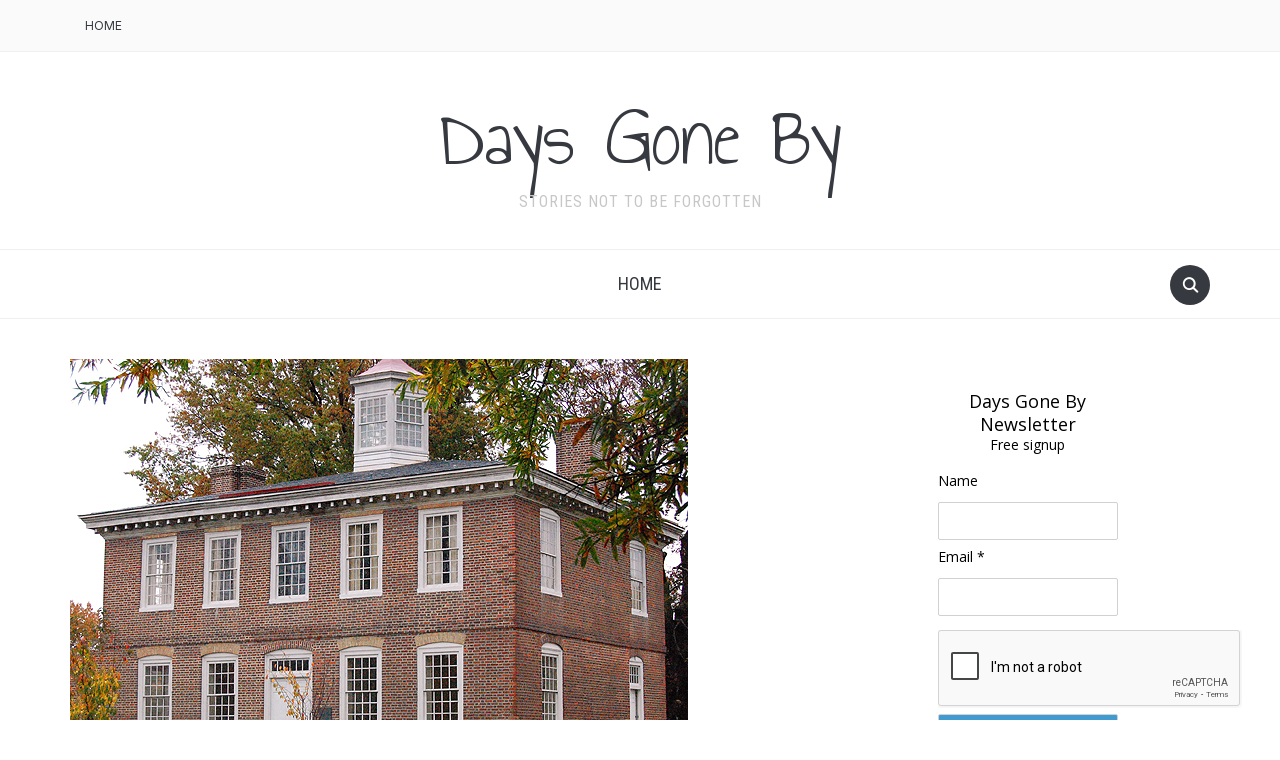

--- FILE ---
content_type: text/html; charset=UTF-8
request_url: https://daysgoneby.me/bloomsbury-court-founder-trenton-new-jersey-lived/
body_size: 25825
content:
<!DOCTYPE html>
<html lang="en-US">

<head>
	<meta charset="UTF-8" />
	<meta name="viewport" content="width=device-width, initial-scale=1">

	<link rel="profile" href="http://gmpg.org/xfn/11" />
	<link rel="pingback" href="https://daysgoneby.me/xmlrpc.php" />
    <link rel="preload" as="font" href="https://daysgoneby.me/wp-content/themes/foodica/assets/fonts/foodica.ttf" type="font/ttf" crossorigin>

	<title>Have you ever visited the oldest house in New Jersey, the Trent House? It has a history tied to America&#8217;s founding days &#8211; Days Gone By</title>
<meta name='robots' content='max-image-preview:large' />
<link rel='dns-prefetch' href='//fonts.googleapis.com' />
<link rel="alternate" type="application/rss+xml" title="Days Gone By &raquo; Feed" href="https://daysgoneby.me/feed/" />
<script type="text/javascript">
/* <![CDATA[ */
window._wpemojiSettings = {"baseUrl":"https:\/\/s.w.org\/images\/core\/emoji\/14.0.0\/72x72\/","ext":".png","svgUrl":"https:\/\/s.w.org\/images\/core\/emoji\/14.0.0\/svg\/","svgExt":".svg","source":{"concatemoji":"https:\/\/daysgoneby.me\/wp-includes\/js\/wp-emoji-release.min.js?ver=6.4.7"}};
/*! This file is auto-generated */
!function(i,n){var o,s,e;function c(e){try{var t={supportTests:e,timestamp:(new Date).valueOf()};sessionStorage.setItem(o,JSON.stringify(t))}catch(e){}}function p(e,t,n){e.clearRect(0,0,e.canvas.width,e.canvas.height),e.fillText(t,0,0);var t=new Uint32Array(e.getImageData(0,0,e.canvas.width,e.canvas.height).data),r=(e.clearRect(0,0,e.canvas.width,e.canvas.height),e.fillText(n,0,0),new Uint32Array(e.getImageData(0,0,e.canvas.width,e.canvas.height).data));return t.every(function(e,t){return e===r[t]})}function u(e,t,n){switch(t){case"flag":return n(e,"\ud83c\udff3\ufe0f\u200d\u26a7\ufe0f","\ud83c\udff3\ufe0f\u200b\u26a7\ufe0f")?!1:!n(e,"\ud83c\uddfa\ud83c\uddf3","\ud83c\uddfa\u200b\ud83c\uddf3")&&!n(e,"\ud83c\udff4\udb40\udc67\udb40\udc62\udb40\udc65\udb40\udc6e\udb40\udc67\udb40\udc7f","\ud83c\udff4\u200b\udb40\udc67\u200b\udb40\udc62\u200b\udb40\udc65\u200b\udb40\udc6e\u200b\udb40\udc67\u200b\udb40\udc7f");case"emoji":return!n(e,"\ud83e\udef1\ud83c\udffb\u200d\ud83e\udef2\ud83c\udfff","\ud83e\udef1\ud83c\udffb\u200b\ud83e\udef2\ud83c\udfff")}return!1}function f(e,t,n){var r="undefined"!=typeof WorkerGlobalScope&&self instanceof WorkerGlobalScope?new OffscreenCanvas(300,150):i.createElement("canvas"),a=r.getContext("2d",{willReadFrequently:!0}),o=(a.textBaseline="top",a.font="600 32px Arial",{});return e.forEach(function(e){o[e]=t(a,e,n)}),o}function t(e){var t=i.createElement("script");t.src=e,t.defer=!0,i.head.appendChild(t)}"undefined"!=typeof Promise&&(o="wpEmojiSettingsSupports",s=["flag","emoji"],n.supports={everything:!0,everythingExceptFlag:!0},e=new Promise(function(e){i.addEventListener("DOMContentLoaded",e,{once:!0})}),new Promise(function(t){var n=function(){try{var e=JSON.parse(sessionStorage.getItem(o));if("object"==typeof e&&"number"==typeof e.timestamp&&(new Date).valueOf()<e.timestamp+604800&&"object"==typeof e.supportTests)return e.supportTests}catch(e){}return null}();if(!n){if("undefined"!=typeof Worker&&"undefined"!=typeof OffscreenCanvas&&"undefined"!=typeof URL&&URL.createObjectURL&&"undefined"!=typeof Blob)try{var e="postMessage("+f.toString()+"("+[JSON.stringify(s),u.toString(),p.toString()].join(",")+"));",r=new Blob([e],{type:"text/javascript"}),a=new Worker(URL.createObjectURL(r),{name:"wpTestEmojiSupports"});return void(a.onmessage=function(e){c(n=e.data),a.terminate(),t(n)})}catch(e){}c(n=f(s,u,p))}t(n)}).then(function(e){for(var t in e)n.supports[t]=e[t],n.supports.everything=n.supports.everything&&n.supports[t],"flag"!==t&&(n.supports.everythingExceptFlag=n.supports.everythingExceptFlag&&n.supports[t]);n.supports.everythingExceptFlag=n.supports.everythingExceptFlag&&!n.supports.flag,n.DOMReady=!1,n.readyCallback=function(){n.DOMReady=!0}}).then(function(){return e}).then(function(){var e;n.supports.everything||(n.readyCallback(),(e=n.source||{}).concatemoji?t(e.concatemoji):e.wpemoji&&e.twemoji&&(t(e.twemoji),t(e.wpemoji)))}))}((window,document),window._wpemojiSettings);
/* ]]> */
</script>
<link rel='stylesheet' id='amazon-default-styles-css' href='https://daysgoneby.me/wp-content/plugins/amazon-product-in-a-post-plugin/css/amazon-default-plugin-styles.css?ver=1622745164' type='text/css' media='all' />
<link rel='stylesheet' id='amazon-frontend-styles-css' href='https://daysgoneby.me/wp-content/plugins/amazon-product-in-a-post-plugin/css/amazon-frontend.css?ver=1622745164' type='text/css' media='all' />
<style id='wp-emoji-styles-inline-css' type='text/css'>

	img.wp-smiley, img.emoji {
		display: inline !important;
		border: none !important;
		box-shadow: none !important;
		height: 1em !important;
		width: 1em !important;
		margin: 0 0.07em !important;
		vertical-align: -0.1em !important;
		background: none !important;
		padding: 0 !important;
	}
</style>
<link rel='stylesheet' id='wp-block-library-css' href='https://daysgoneby.me/wp-includes/css/dist/block-library/style.min.css?ver=6.4.7' type='text/css' media='all' />
<style id='wp-block-library-theme-inline-css' type='text/css'>
.wp-block-audio figcaption{color:#555;font-size:13px;text-align:center}.is-dark-theme .wp-block-audio figcaption{color:hsla(0,0%,100%,.65)}.wp-block-audio{margin:0 0 1em}.wp-block-code{border:1px solid #ccc;border-radius:4px;font-family:Menlo,Consolas,monaco,monospace;padding:.8em 1em}.wp-block-embed figcaption{color:#555;font-size:13px;text-align:center}.is-dark-theme .wp-block-embed figcaption{color:hsla(0,0%,100%,.65)}.wp-block-embed{margin:0 0 1em}.blocks-gallery-caption{color:#555;font-size:13px;text-align:center}.is-dark-theme .blocks-gallery-caption{color:hsla(0,0%,100%,.65)}.wp-block-image figcaption{color:#555;font-size:13px;text-align:center}.is-dark-theme .wp-block-image figcaption{color:hsla(0,0%,100%,.65)}.wp-block-image{margin:0 0 1em}.wp-block-pullquote{border-bottom:4px solid;border-top:4px solid;color:currentColor;margin-bottom:1.75em}.wp-block-pullquote cite,.wp-block-pullquote footer,.wp-block-pullquote__citation{color:currentColor;font-size:.8125em;font-style:normal;text-transform:uppercase}.wp-block-quote{border-left:.25em solid;margin:0 0 1.75em;padding-left:1em}.wp-block-quote cite,.wp-block-quote footer{color:currentColor;font-size:.8125em;font-style:normal;position:relative}.wp-block-quote.has-text-align-right{border-left:none;border-right:.25em solid;padding-left:0;padding-right:1em}.wp-block-quote.has-text-align-center{border:none;padding-left:0}.wp-block-quote.is-large,.wp-block-quote.is-style-large,.wp-block-quote.is-style-plain{border:none}.wp-block-search .wp-block-search__label{font-weight:700}.wp-block-search__button{border:1px solid #ccc;padding:.375em .625em}:where(.wp-block-group.has-background){padding:1.25em 2.375em}.wp-block-separator.has-css-opacity{opacity:.4}.wp-block-separator{border:none;border-bottom:2px solid;margin-left:auto;margin-right:auto}.wp-block-separator.has-alpha-channel-opacity{opacity:1}.wp-block-separator:not(.is-style-wide):not(.is-style-dots){width:100px}.wp-block-separator.has-background:not(.is-style-dots){border-bottom:none;height:1px}.wp-block-separator.has-background:not(.is-style-wide):not(.is-style-dots){height:2px}.wp-block-table{margin:0 0 1em}.wp-block-table td,.wp-block-table th{word-break:normal}.wp-block-table figcaption{color:#555;font-size:13px;text-align:center}.is-dark-theme .wp-block-table figcaption{color:hsla(0,0%,100%,.65)}.wp-block-video figcaption{color:#555;font-size:13px;text-align:center}.is-dark-theme .wp-block-video figcaption{color:hsla(0,0%,100%,.65)}.wp-block-video{margin:0 0 1em}.wp-block-template-part.has-background{margin-bottom:0;margin-top:0;padding:1.25em 2.375em}
</style>
<link rel='stylesheet' id='wpzoom-social-icons-block-style-css' href='https://daysgoneby.me/wp-content/plugins/social-icons-widget-by-wpzoom/block/dist/style-wpzoom-social-icons.css?ver=4.2.15' type='text/css' media='all' />
<style id='classic-theme-styles-inline-css' type='text/css'>
/*! This file is auto-generated */
.wp-block-button__link{color:#fff;background-color:#32373c;border-radius:9999px;box-shadow:none;text-decoration:none;padding:calc(.667em + 2px) calc(1.333em + 2px);font-size:1.125em}.wp-block-file__button{background:#32373c;color:#fff;text-decoration:none}
</style>
<style id='global-styles-inline-css' type='text/css'>
body{--wp--preset--color--black: #000000;--wp--preset--color--cyan-bluish-gray: #abb8c3;--wp--preset--color--white: #ffffff;--wp--preset--color--pale-pink: #f78da7;--wp--preset--color--vivid-red: #cf2e2e;--wp--preset--color--luminous-vivid-orange: #ff6900;--wp--preset--color--luminous-vivid-amber: #fcb900;--wp--preset--color--light-green-cyan: #7bdcb5;--wp--preset--color--vivid-green-cyan: #00d084;--wp--preset--color--pale-cyan-blue: #8ed1fc;--wp--preset--color--vivid-cyan-blue: #0693e3;--wp--preset--color--vivid-purple: #9b51e0;--wp--preset--gradient--vivid-cyan-blue-to-vivid-purple: linear-gradient(135deg,rgba(6,147,227,1) 0%,rgb(155,81,224) 100%);--wp--preset--gradient--light-green-cyan-to-vivid-green-cyan: linear-gradient(135deg,rgb(122,220,180) 0%,rgb(0,208,130) 100%);--wp--preset--gradient--luminous-vivid-amber-to-luminous-vivid-orange: linear-gradient(135deg,rgba(252,185,0,1) 0%,rgba(255,105,0,1) 100%);--wp--preset--gradient--luminous-vivid-orange-to-vivid-red: linear-gradient(135deg,rgba(255,105,0,1) 0%,rgb(207,46,46) 100%);--wp--preset--gradient--very-light-gray-to-cyan-bluish-gray: linear-gradient(135deg,rgb(238,238,238) 0%,rgb(169,184,195) 100%);--wp--preset--gradient--cool-to-warm-spectrum: linear-gradient(135deg,rgb(74,234,220) 0%,rgb(151,120,209) 20%,rgb(207,42,186) 40%,rgb(238,44,130) 60%,rgb(251,105,98) 80%,rgb(254,248,76) 100%);--wp--preset--gradient--blush-light-purple: linear-gradient(135deg,rgb(255,206,236) 0%,rgb(152,150,240) 100%);--wp--preset--gradient--blush-bordeaux: linear-gradient(135deg,rgb(254,205,165) 0%,rgb(254,45,45) 50%,rgb(107,0,62) 100%);--wp--preset--gradient--luminous-dusk: linear-gradient(135deg,rgb(255,203,112) 0%,rgb(199,81,192) 50%,rgb(65,88,208) 100%);--wp--preset--gradient--pale-ocean: linear-gradient(135deg,rgb(255,245,203) 0%,rgb(182,227,212) 50%,rgb(51,167,181) 100%);--wp--preset--gradient--electric-grass: linear-gradient(135deg,rgb(202,248,128) 0%,rgb(113,206,126) 100%);--wp--preset--gradient--midnight: linear-gradient(135deg,rgb(2,3,129) 0%,rgb(40,116,252) 100%);--wp--preset--font-size--small: 13px;--wp--preset--font-size--medium: 20px;--wp--preset--font-size--large: 36px;--wp--preset--font-size--x-large: 42px;--wp--preset--spacing--20: 0.44rem;--wp--preset--spacing--30: 0.67rem;--wp--preset--spacing--40: 1rem;--wp--preset--spacing--50: 1.5rem;--wp--preset--spacing--60: 2.25rem;--wp--preset--spacing--70: 3.38rem;--wp--preset--spacing--80: 5.06rem;--wp--preset--shadow--natural: 6px 6px 9px rgba(0, 0, 0, 0.2);--wp--preset--shadow--deep: 12px 12px 50px rgba(0, 0, 0, 0.4);--wp--preset--shadow--sharp: 6px 6px 0px rgba(0, 0, 0, 0.2);--wp--preset--shadow--outlined: 6px 6px 0px -3px rgba(255, 255, 255, 1), 6px 6px rgba(0, 0, 0, 1);--wp--preset--shadow--crisp: 6px 6px 0px rgba(0, 0, 0, 1);}:where(.is-layout-flex){gap: 0.5em;}:where(.is-layout-grid){gap: 0.5em;}body .is-layout-flow > .alignleft{float: left;margin-inline-start: 0;margin-inline-end: 2em;}body .is-layout-flow > .alignright{float: right;margin-inline-start: 2em;margin-inline-end: 0;}body .is-layout-flow > .aligncenter{margin-left: auto !important;margin-right: auto !important;}body .is-layout-constrained > .alignleft{float: left;margin-inline-start: 0;margin-inline-end: 2em;}body .is-layout-constrained > .alignright{float: right;margin-inline-start: 2em;margin-inline-end: 0;}body .is-layout-constrained > .aligncenter{margin-left: auto !important;margin-right: auto !important;}body .is-layout-constrained > :where(:not(.alignleft):not(.alignright):not(.alignfull)){max-width: var(--wp--style--global--content-size);margin-left: auto !important;margin-right: auto !important;}body .is-layout-constrained > .alignwide{max-width: var(--wp--style--global--wide-size);}body .is-layout-flex{display: flex;}body .is-layout-flex{flex-wrap: wrap;align-items: center;}body .is-layout-flex > *{margin: 0;}body .is-layout-grid{display: grid;}body .is-layout-grid > *{margin: 0;}:where(.wp-block-columns.is-layout-flex){gap: 2em;}:where(.wp-block-columns.is-layout-grid){gap: 2em;}:where(.wp-block-post-template.is-layout-flex){gap: 1.25em;}:where(.wp-block-post-template.is-layout-grid){gap: 1.25em;}.has-black-color{color: var(--wp--preset--color--black) !important;}.has-cyan-bluish-gray-color{color: var(--wp--preset--color--cyan-bluish-gray) !important;}.has-white-color{color: var(--wp--preset--color--white) !important;}.has-pale-pink-color{color: var(--wp--preset--color--pale-pink) !important;}.has-vivid-red-color{color: var(--wp--preset--color--vivid-red) !important;}.has-luminous-vivid-orange-color{color: var(--wp--preset--color--luminous-vivid-orange) !important;}.has-luminous-vivid-amber-color{color: var(--wp--preset--color--luminous-vivid-amber) !important;}.has-light-green-cyan-color{color: var(--wp--preset--color--light-green-cyan) !important;}.has-vivid-green-cyan-color{color: var(--wp--preset--color--vivid-green-cyan) !important;}.has-pale-cyan-blue-color{color: var(--wp--preset--color--pale-cyan-blue) !important;}.has-vivid-cyan-blue-color{color: var(--wp--preset--color--vivid-cyan-blue) !important;}.has-vivid-purple-color{color: var(--wp--preset--color--vivid-purple) !important;}.has-black-background-color{background-color: var(--wp--preset--color--black) !important;}.has-cyan-bluish-gray-background-color{background-color: var(--wp--preset--color--cyan-bluish-gray) !important;}.has-white-background-color{background-color: var(--wp--preset--color--white) !important;}.has-pale-pink-background-color{background-color: var(--wp--preset--color--pale-pink) !important;}.has-vivid-red-background-color{background-color: var(--wp--preset--color--vivid-red) !important;}.has-luminous-vivid-orange-background-color{background-color: var(--wp--preset--color--luminous-vivid-orange) !important;}.has-luminous-vivid-amber-background-color{background-color: var(--wp--preset--color--luminous-vivid-amber) !important;}.has-light-green-cyan-background-color{background-color: var(--wp--preset--color--light-green-cyan) !important;}.has-vivid-green-cyan-background-color{background-color: var(--wp--preset--color--vivid-green-cyan) !important;}.has-pale-cyan-blue-background-color{background-color: var(--wp--preset--color--pale-cyan-blue) !important;}.has-vivid-cyan-blue-background-color{background-color: var(--wp--preset--color--vivid-cyan-blue) !important;}.has-vivid-purple-background-color{background-color: var(--wp--preset--color--vivid-purple) !important;}.has-black-border-color{border-color: var(--wp--preset--color--black) !important;}.has-cyan-bluish-gray-border-color{border-color: var(--wp--preset--color--cyan-bluish-gray) !important;}.has-white-border-color{border-color: var(--wp--preset--color--white) !important;}.has-pale-pink-border-color{border-color: var(--wp--preset--color--pale-pink) !important;}.has-vivid-red-border-color{border-color: var(--wp--preset--color--vivid-red) !important;}.has-luminous-vivid-orange-border-color{border-color: var(--wp--preset--color--luminous-vivid-orange) !important;}.has-luminous-vivid-amber-border-color{border-color: var(--wp--preset--color--luminous-vivid-amber) !important;}.has-light-green-cyan-border-color{border-color: var(--wp--preset--color--light-green-cyan) !important;}.has-vivid-green-cyan-border-color{border-color: var(--wp--preset--color--vivid-green-cyan) !important;}.has-pale-cyan-blue-border-color{border-color: var(--wp--preset--color--pale-cyan-blue) !important;}.has-vivid-cyan-blue-border-color{border-color: var(--wp--preset--color--vivid-cyan-blue) !important;}.has-vivid-purple-border-color{border-color: var(--wp--preset--color--vivid-purple) !important;}.has-vivid-cyan-blue-to-vivid-purple-gradient-background{background: var(--wp--preset--gradient--vivid-cyan-blue-to-vivid-purple) !important;}.has-light-green-cyan-to-vivid-green-cyan-gradient-background{background: var(--wp--preset--gradient--light-green-cyan-to-vivid-green-cyan) !important;}.has-luminous-vivid-amber-to-luminous-vivid-orange-gradient-background{background: var(--wp--preset--gradient--luminous-vivid-amber-to-luminous-vivid-orange) !important;}.has-luminous-vivid-orange-to-vivid-red-gradient-background{background: var(--wp--preset--gradient--luminous-vivid-orange-to-vivid-red) !important;}.has-very-light-gray-to-cyan-bluish-gray-gradient-background{background: var(--wp--preset--gradient--very-light-gray-to-cyan-bluish-gray) !important;}.has-cool-to-warm-spectrum-gradient-background{background: var(--wp--preset--gradient--cool-to-warm-spectrum) !important;}.has-blush-light-purple-gradient-background{background: var(--wp--preset--gradient--blush-light-purple) !important;}.has-blush-bordeaux-gradient-background{background: var(--wp--preset--gradient--blush-bordeaux) !important;}.has-luminous-dusk-gradient-background{background: var(--wp--preset--gradient--luminous-dusk) !important;}.has-pale-ocean-gradient-background{background: var(--wp--preset--gradient--pale-ocean) !important;}.has-electric-grass-gradient-background{background: var(--wp--preset--gradient--electric-grass) !important;}.has-midnight-gradient-background{background: var(--wp--preset--gradient--midnight) !important;}.has-small-font-size{font-size: var(--wp--preset--font-size--small) !important;}.has-medium-font-size{font-size: var(--wp--preset--font-size--medium) !important;}.has-large-font-size{font-size: var(--wp--preset--font-size--large) !important;}.has-x-large-font-size{font-size: var(--wp--preset--font-size--x-large) !important;}
.wp-block-navigation a:where(:not(.wp-element-button)){color: inherit;}
:where(.wp-block-post-template.is-layout-flex){gap: 1.25em;}:where(.wp-block-post-template.is-layout-grid){gap: 1.25em;}
:where(.wp-block-columns.is-layout-flex){gap: 2em;}:where(.wp-block-columns.is-layout-grid){gap: 2em;}
.wp-block-pullquote{font-size: 1.5em;line-height: 1.6;}
</style>
<link rel='stylesheet' id='forms-for-campaign-monitor-custom_cm_monitor_css-css' href='https://daysgoneby.me/wp-content/plugins/forms-for-campaign-monitor/forms/views/public/css/app.css?ver=1.0.0' type='text/css' media='all' />
<link rel='stylesheet' id='foodica-style-css' href='https://daysgoneby.me/wp-content/themes/foodica/style.css?ver=1.2.1' type='text/css' media='all' />
<link rel='stylesheet' id='foodica-style-mobile-css' href='https://daysgoneby.me/wp-content/themes/foodica/assets/css/media-queries.css?ver=1.2.1' type='text/css' media='all' />
<link rel='stylesheet' id='foodica-google-font-default-css' href='//fonts.googleapis.com/css?family=Annie+Use+Your+Telescope%7CRoboto+Condensed%3A400%2C700%7CInter%3A400%2C500%2C600&#038;subset=cyrillic%2Ccyrillic-ext%2Cgreek%2Cgreek-ext%2Clatin-ext&#038;display=swap&#038;ver=6.4.7' type='text/css' media='all' />
<link rel='stylesheet' id='dashicons-css' href='https://daysgoneby.me/wp-includes/css/dashicons.min.css?ver=6.4.7' type='text/css' media='all' />
<link rel='stylesheet' id='wpzoom-social-icons-socicon-css' href='https://daysgoneby.me/wp-content/plugins/social-icons-widget-by-wpzoom/assets/css/wpzoom-socicon.css?ver=1700697872' type='text/css' media='all' />
<link rel='stylesheet' id='wpzoom-social-icons-genericons-css' href='https://daysgoneby.me/wp-content/plugins/social-icons-widget-by-wpzoom/assets/css/genericons.css?ver=1700697872' type='text/css' media='all' />
<link rel='stylesheet' id='wpzoom-social-icons-academicons-css' href='https://daysgoneby.me/wp-content/plugins/social-icons-widget-by-wpzoom/assets/css/academicons.min.css?ver=1700697872' type='text/css' media='all' />
<link rel='stylesheet' id='wpzoom-social-icons-font-awesome-3-css' href='https://daysgoneby.me/wp-content/plugins/social-icons-widget-by-wpzoom/assets/css/font-awesome-3.min.css?ver=1700697872' type='text/css' media='all' />
<link rel='stylesheet' id='wpzoom-social-icons-styles-css' href='https://daysgoneby.me/wp-content/plugins/social-icons-widget-by-wpzoom/assets/css/wpzoom-social-icons-styles.css?ver=1700697872' type='text/css' media='all' />
<link rel='preload' as='font'  id='wpzoom-social-icons-font-academicons-woff2-css' href='https://daysgoneby.me/wp-content/plugins/social-icons-widget-by-wpzoom/assets/font/academicons.woff2?v=1.9.2'  type='font/woff2' crossorigin />
<link rel='preload' as='font'  id='wpzoom-social-icons-font-fontawesome-3-woff2-css' href='https://daysgoneby.me/wp-content/plugins/social-icons-widget-by-wpzoom/assets/font/fontawesome-webfont.woff2?v=4.7.0'  type='font/woff2' crossorigin />
<link rel='preload' as='font'  id='wpzoom-social-icons-font-genericons-woff-css' href='https://daysgoneby.me/wp-content/plugins/social-icons-widget-by-wpzoom/assets/font/Genericons.woff'  type='font/woff' crossorigin />
<link rel='preload' as='font'  id='wpzoom-social-icons-font-socicon-woff2-css' href='https://daysgoneby.me/wp-content/plugins/social-icons-widget-by-wpzoom/assets/font/socicon.woff2?v=4.2.15'  type='font/woff2' crossorigin />
<script type="text/javascript" id="jquery-core-js-extra">
/* <![CDATA[ */
var appipTemplates = {"templates":[{"location":"core","name":"Default","ID":"default"},{"location":"product","name":"Amazon Layout","ID":"amazon-layout"},{"location":"products","name":"Alternate","ID":"fluffy"},{"location":"product","name":"Dark","ID":"dark"},{"location":"product","name":"Dark: Image Right","ID":"dark-reversed"},{"location":"product","name":"Dark: Image Top","ID":"dark-image-top"},{"location":"product","name":"Light","ID":"light"},{"location":"product","name":"Light: Image Right","ID":"light-reversed"},{"location":"product","name":"Light: Image Top","ID":"light-image-top"},{"location":"search","name":"Grid Layout","ID":"grid"}]};
/* ]]> */
</script>
<script type="text/javascript" src="https://daysgoneby.me/wp-includes/js/jquery/jquery.min.js?ver=3.7.1" id="jquery-core-js"></script>
<script type="text/javascript" src="https://daysgoneby.me/wp-includes/js/jquery/jquery-migrate.min.js?ver=3.4.1" id="jquery-migrate-js"></script>
<link rel="https://api.w.org/" href="https://daysgoneby.me/wp-json/" /><link rel="alternate" type="application/json" href="https://daysgoneby.me/wp-json/wp/v2/posts/5049" /><link rel="EditURI" type="application/rsd+xml" title="RSD" href="https://daysgoneby.me/xmlrpc.php?rsd" />
<meta name="generator" content="WordPress 6.4.7" />
<link rel="canonical" href="https://daysgoneby.me/bloomsbury-court-founder-trenton-new-jersey-lived/" />
<link rel='shortlink' href='https://daysgoneby.me/?p=5049' />
<link rel="alternate" type="application/json+oembed" href="https://daysgoneby.me/wp-json/oembed/1.0/embed?url=https%3A%2F%2Fdaysgoneby.me%2Fbloomsbury-court-founder-trenton-new-jersey-lived%2F" />
<link rel="alternate" type="text/xml+oembed" href="https://daysgoneby.me/wp-json/oembed/1.0/embed?url=https%3A%2F%2Fdaysgoneby.me%2Fbloomsbury-court-founder-trenton-new-jersey-lived%2F&#038;format=xml" />

<!-- Jetpack Open Graph Tags -->
<meta property="og:type" content="article" />
<meta property="og:title" content="Have you ever visited the oldest house in New Jersey, the Trent House? It has a history tied to America&#8217;s founding days" />
<meta property="og:url" content="https://daysgoneby.me/bloomsbury-court-founder-trenton-new-jersey-lived/" />
<meta property="og:description" content="The home of the man who Trenton, New Jersey is named after is still standing and many people have never visited it. The home was built in 1719 as a summer home for William Trent. He died on Christm…" />
<meta property="article:published_time" content="2021-06-18T01:43:00+00:00" />
<meta property="article:modified_time" content="2021-06-05T19:04:55+00:00" />
<meta property="og:site_name" content="Days Gone By" />
<meta property="og:image" content="https://daysgoneby.me/wp-content/uploads/2014/09/William-Trent-house.jpg" />
<meta property="og:image:width" content="618" />
<meta property="og:image:height" content="472" />
<meta property="og:image:alt" content="" />
<meta property="og:locale" content="en_US" />
<meta name="twitter:text:title" content="Have you ever visited the oldest house in New Jersey, the Trent House? It has a history tied to America&#8217;s founding days" />
<meta name="twitter:image" content="https://daysgoneby.me/wp-content/uploads/2014/09/William-Trent-house.jpg?w=640" />
<meta name="twitter:card" content="summary_large_image" />

<!-- End Jetpack Open Graph Tags -->

</head>

<body class="post-template-default single single-post postid-5049 single-format-standard front-page-layout-right-sidebar">

    
	<div class="page-wrap">

        <header class="site-header">

            <nav class="top-navbar" role="navigation">

                <div class="inner-wrap">

                    <div class="header_social">
                        
                    </div>

                    <div id="navbar-top">

                        <div class="menu-primary-navigation-container"><ul id="menu-primary-navigation" class="navbar-wpz dropdown sf-menu"><li id="menu-item-5" class="menu-item menu-item-type-custom menu-item-object-custom menu-item-home menu-item-5"><a href="http://daysgoneby.me/">Home</a></li>
</ul></div>
                    </div><!-- #navbar-top -->

                </div><!-- ./inner-wrap -->

            </nav><!-- .navbar -->

            <div class="clear"></div>


            <div class="inner-wrap">

                <div class="navbar-brand-wpz">

                   <h1><a href="https://daysgoneby.me" title="Stories not to be forgotten">Days Gone By</a></h1>
                    <p class="site-description">Stories not to be forgotten</p>

                </div><!-- .navbar-brand -->

            </div>


            <nav class="main-navbar" role="navigation">

                <div class="inner-wrap">

                    <div id="sb-search" class="sb-search">
                        <form method="get" id="searchform" action="https://daysgoneby.me//">
    <input type="search" class="sb-search-input" placeholder="Enter your keywords..."  name="s" id="s" />
    <input type="submit" id="searchsubmit" class="sb-search-submit" value="Search" />
    <span class="sb-icon-search"></span>
</form>                    </div>


                    <div class="navbar-header-main">
                        <div id="menu-main-slide" class="menu-primary-navigation-container"><ul id="menu-primary-navigation-1" class="menu"><li class="menu-item menu-item-type-custom menu-item-object-custom menu-item-home menu-item-5"><a href="http://daysgoneby.me/">Home</a></li>
</ul></div>
                    </div>

                    <div id="navbar-main">

                        <div class="menu-primary-navigation-container"><ul id="menu-primary-navigation-2" class="navbar-wpz dropdown sf-menu"><li class="menu-item menu-item-type-custom menu-item-object-custom menu-item-home menu-item-5"><a href="http://daysgoneby.me/">Home</a></li>
</ul></div>
                    </div><!-- #navbar-main -->

                </div><!-- ./inner-wrap -->

            </nav><!-- .main-navbar -->

            <div class="clear"></div>

        </header><!-- .site-header -->

        <div class="inner-wrap">
    <main id="main" class="site-main" role="main">

        
            <div class="content-area">

                

<article id="post-5049" class="post-5049 post type-post status-publish format-standard has-post-thumbnail hentry category-uncategorized tag-1700s tag-american-history tag-colonial-america tag-government tag-new-jersey tag-politics tag-revolutionary-war tag-united-states-history">

            <div class="post-thumb">
            <img width="618" height="472" src="https://daysgoneby.me/wp-content/uploads/2014/09/William-Trent-house.jpg" class="attachment-foodica-loop-sticky size-foodica-loop-sticky wp-post-image" alt="" decoding="async" fetchpriority="high" srcset="https://daysgoneby.me/wp-content/uploads/2014/09/William-Trent-house.jpg 618w, https://daysgoneby.me/wp-content/uploads/2014/09/William-Trent-house-300x229.jpg 300w, https://daysgoneby.me/wp-content/uploads/2014/09/William-Trent-house-220x168.jpg 220w, https://daysgoneby.me/wp-content/uploads/2014/09/William-Trent-house-248x189.jpg 248w, https://daysgoneby.me/wp-content/uploads/2014/09/William-Trent-house-90x68.jpg 90w, https://daysgoneby.me/wp-content/uploads/2014/09/William-Trent-house-196x150.jpg 196w" sizes="(max-width: 618px) 100vw, 618px" />        </div>
    
    <header class="entry-header">
        <h1 class="entry-title">Have you ever visited the oldest house in New Jersey, the Trent House? It has a history tied to America&#8217;s founding days</h1>        <div class="entry-meta">
            <span class="entry-author">Written by <a href="https://daysgoneby.me/author/dcausey/" title="Posts by Donna R Causey" rel="author">Donna R Causey</a></span>            <span class="entry-date">on <time class="entry-date" datetime="2021-06-17T20:43:00-05:00"></time> </span>
            <span class="entry-category">in <a href="https://daysgoneby.me/category/uncategorized/" rel="category tag">Uncategorized</a></span>
                    </div>
    </header><!-- .entry-header -->


    <div class="entry-content">
        <p>The home of the man who Trenton, New Jersey is named after is still standing and many people have never visited it. The home was built in 1719 as a summer home for William Trent. He died on Christmas Day, 1724, and a legend persists that Trent was poisoned by a disgruntled slave.</p>
<h3 style="text-align: center;">Strong ties to America&#8217;s History</h3>
<p>The home has strong ties to American and French history as well as the politics and government of the colonial days of America. The Trent house has had many names including, Bloomsbury Court, Woodlawn, and Kingsbury Court.</p>
<p>The Trent House was occupied by Hessian forces during the Revolutionary War and William Bryant, owner of the house, at that time, was expelled for his Tory sympathies.</p>
<p style="text-align: justify;"><i>(Note: Some of the language below may be a little antiquated because of its excerpts and transcriptions from a book -Transcription from Historic Houses of New Jersey By Weymer Jay Mills .J. B. Lippincott Company &#8211; written in 1902. The original words provide a unique glimpse of the people, the grandeur, and early times of Trenton,  New Jersey)</i></p>
<h3 style="text-align: center;">Bloomsbury the beautiful</h3>
<p>Bloomsbury the beautiful, as Bloomsbury Court used to be called in the days of Colonel John Cox&#8217;s ownership, is truly a house of many memories. Today the home is known as The<a href="http://www.williamtrenthouse.org/content/take-virtual-tour"> Trent House</a>.</p>
<p>In its colonial garden there still stands an aged ash-tree, planted by the wealthy and noted William Trent, the erector of the original Bloomsbury and the founder of Trenton; and flanking the building itself are bushes of aged box, reminiscent of the days of the Georges. Under the shade of the ash-tree and the boxwood hundreds of roses bloomed in the long ago, fair white-hearts and <i>gloires de Dijon</i>, loved and tended by the Demoiselles Chevalier, the French aunts of Mrs. John Cox.</p>
<h3 style="text-align: center;"> </h3>
<p><a href="http://daysgoneby.me/wp-content/uploads/2014/09/William-Trent-house.jpg"><img decoding="async" class="aligncenter size-full wp-image-5052" src="http://daysgoneby.me/wp-content/uploads/2014/09/William-Trent-house.jpg" alt="William Trent house" width="618" height="472" srcset="https://daysgoneby.me/wp-content/uploads/2014/09/William-Trent-house.jpg 618w, https://daysgoneby.me/wp-content/uploads/2014/09/William-Trent-house-300x229.jpg 300w, https://daysgoneby.me/wp-content/uploads/2014/09/William-Trent-house-220x168.jpg 220w, https://daysgoneby.me/wp-content/uploads/2014/09/William-Trent-house-248x189.jpg 248w, https://daysgoneby.me/wp-content/uploads/2014/09/William-Trent-house-90x68.jpg 90w, https://daysgoneby.me/wp-content/uploads/2014/09/William-Trent-house-196x150.jpg 196w" sizes="(max-width: 618px) 100vw, 618px" /></a></p>
<p>One is prone to dream as he whispers the stately and euphonious name of Bloomsbury, for it belongs to the blossoming Trenton of yesterday, the Trenton of brick houses and brick-walled gardens an English visitor of the eighteenth century compared to a Devonshire town. Its leafy streets and lanes charmed many travellers.</p>
<p style="text-align: center;"><em><span style="color: #555555;">Trent House, 15 Market Street (changed from 539 South Warren Street), Trenton, Mercer County, NJ before restoration</span></em><a href="http://daysgoneby.me/wp-content/uploads/2014/09/Trent-House-15-Market-Street-changed-from-539-South-Warren-Street-Trenton-Mercer-County-NJ.jpg"><img decoding="async" class="aligncenter wp-image-5053 size-full" src="http://daysgoneby.me/wp-content/uploads/2014/09/Trent-House-15-Market-Street-changed-from-539-South-Warren-Street-Trenton-Mercer-County-NJ-e1411669112472.jpg" alt="Trent House, 15 Market Street changed from 539 South Warren Street, Trenton, Mercer County, NJ" width="837" height="663" srcset="https://daysgoneby.me/wp-content/uploads/2014/09/Trent-House-15-Market-Street-changed-from-539-South-Warren-Street-Trenton-Mercer-County-NJ-e1411669112472.jpg 837w, https://daysgoneby.me/wp-content/uploads/2014/09/Trent-House-15-Market-Street-changed-from-539-South-Warren-Street-Trenton-Mercer-County-NJ-e1411669112472-300x237.jpg 300w, https://daysgoneby.me/wp-content/uploads/2014/09/Trent-House-15-Market-Street-changed-from-539-South-Warren-Street-Trenton-Mercer-County-NJ-e1411669112472-220x174.jpg 220w, https://daysgoneby.me/wp-content/uploads/2014/09/Trent-House-15-Market-Street-changed-from-539-South-Warren-Street-Trenton-Mercer-County-NJ-e1411669112472-248x196.jpg 248w, https://daysgoneby.me/wp-content/uploads/2014/09/Trent-House-15-Market-Street-changed-from-539-South-Warren-Street-Trenton-Mercer-County-NJ-e1411669112472-90x71.jpg 90w, https://daysgoneby.me/wp-content/uploads/2014/09/Trent-House-15-Market-Street-changed-from-539-South-Warren-Street-Trenton-Mercer-County-NJ-e1411669112472-189x150.jpg 189w" sizes="(max-width: 837px) 100vw, 837px" /></a></p>
<h3 style="text-align: center;">A pleasant place</h3>
<p>Two of the most noted were the gossipy Marquis de Chastellux and the Duke de la Rochefoucauld. The latter wrote in his diary &#8220;that it was a pleasant place, and numerous handsome villas enriched the landscape of the environs.&#8221;</p>
<p>Standing in the summer sunlight before the Bloomsbury of to-day, and shutting one&#8217;s eyes to the growing city and her multitudinous voices, what genuine lover of history cannot obtain glimpses of the panorama of the past.</p>
<p style="text-align: center;"><em>Trent House, 15 Market Street changed from 539 South Warren Street, the rear before restoration-  Trenton, Mercer County, NJ</em><a href="http://daysgoneby.me/wp-content/uploads/2014/09/Trent-House-15-Market-Street-changed-from-539-South-Warren-Street-the-rear-before-restoration-Trenton-Mercer-County-NJ-e1411669231817.jpg"><img loading="lazy" decoding="async" class="aligncenter size-full wp-image-5054" src="http://daysgoneby.me/wp-content/uploads/2014/09/Trent-House-15-Market-Street-changed-from-539-South-Warren-Street-the-rear-before-restoration-Trenton-Mercer-County-NJ-e1411669231817.jpg" alt="Trent House, 15 Market Street changed from 539 South Warren Street, the rear before restoration- Trenton, Mercer County, NJ" width="875" height="657" srcset="https://daysgoneby.me/wp-content/uploads/2014/09/Trent-House-15-Market-Street-changed-from-539-South-Warren-Street-the-rear-before-restoration-Trenton-Mercer-County-NJ-e1411669231817.jpg 875w, https://daysgoneby.me/wp-content/uploads/2014/09/Trent-House-15-Market-Street-changed-from-539-South-Warren-Street-the-rear-before-restoration-Trenton-Mercer-County-NJ-e1411669231817-300x225.jpg 300w, https://daysgoneby.me/wp-content/uploads/2014/09/Trent-House-15-Market-Street-changed-from-539-South-Warren-Street-the-rear-before-restoration-Trenton-Mercer-County-NJ-e1411669231817-220x165.jpg 220w, https://daysgoneby.me/wp-content/uploads/2014/09/Trent-House-15-Market-Street-changed-from-539-South-Warren-Street-the-rear-before-restoration-Trenton-Mercer-County-NJ-e1411669231817-248x186.jpg 248w, https://daysgoneby.me/wp-content/uploads/2014/09/Trent-House-15-Market-Street-changed-from-539-South-Warren-Street-the-rear-before-restoration-Trenton-Mercer-County-NJ-e1411669231817-90x67.jpg 90w, https://daysgoneby.me/wp-content/uploads/2014/09/Trent-House-15-Market-Street-changed-from-539-South-Warren-Street-the-rear-before-restoration-Trenton-Mercer-County-NJ-e1411669231817-199x150.jpg 199w" sizes="(max-width: 875px) 100vw, 875px" /></a></p>
<h3 style="text-align: center;">William Penn was entertained in this house</h3>
<p>Through the wide colonial doorway, a portion of Trent&#8217;s Bloomsbury, where the great William Penn was often entertained, many figures pass: gentlemen of affairs, quiet, sombre-garbed Quakers, and gentlemen of the army. And who cannot see the ladies! Lovely visions in brocade and calico, flitting in and out like shadows.</p>
<p>During the Revolution Bloomsbury Court was occupied for a short period by Dr. William Bryant,* a practicing physician of great repute, and afterwards by Colonel John Cox, assistant quartermaster to General Greene.</p>
<p>The Coxes were greatly beloved by the dancing Greenes, and General Greene made the appointment of John Cox to serve under him a condition of his acceptance of the position of quartermaster-general.</p>
<p style="text-align: center;"><em>Trent House, 15 Market Street changed from 539 South Warren Street, interior hall looking south before restoration-  Trenton, Mercer County, NJ</em></p>
<p><a href="http://daysgoneby.me/wp-content/uploads/2014/09/Trent-House-15-Market-Street-changed-from-539-South-Warren-Street-interior-hall-looking-south-before-restoration-Trenton-Mercer-County-NJ-e1411669365961.jpg"><img loading="lazy" decoding="async" class="aligncenter size-full wp-image-5055" src="http://daysgoneby.me/wp-content/uploads/2014/09/Trent-House-15-Market-Street-changed-from-539-South-Warren-Street-interior-hall-looking-south-before-restoration-Trenton-Mercer-County-NJ-e1411669365961.jpg" alt="Trent House, 15 Market Street changed from 539 South Warren Street, interior hall looking south before restoration- Trenton, Mercer County, NJ" width="719" height="949" srcset="https://daysgoneby.me/wp-content/uploads/2014/09/Trent-House-15-Market-Street-changed-from-539-South-Warren-Street-interior-hall-looking-south-before-restoration-Trenton-Mercer-County-NJ-e1411669365961.jpg 719w, https://daysgoneby.me/wp-content/uploads/2014/09/Trent-House-15-Market-Street-changed-from-539-South-Warren-Street-interior-hall-looking-south-before-restoration-Trenton-Mercer-County-NJ-e1411669365961-227x300.jpg 227w, https://daysgoneby.me/wp-content/uploads/2014/09/Trent-House-15-Market-Street-changed-from-539-South-Warren-Street-interior-hall-looking-south-before-restoration-Trenton-Mercer-County-NJ-e1411669365961-220x290.jpg 220w, https://daysgoneby.me/wp-content/uploads/2014/09/Trent-House-15-Market-Street-changed-from-539-South-Warren-Street-interior-hall-looking-south-before-restoration-Trenton-Mercer-County-NJ-e1411669365961-248x327.jpg 248w, https://daysgoneby.me/wp-content/uploads/2014/09/Trent-House-15-Market-Street-changed-from-539-South-Warren-Street-interior-hall-looking-south-before-restoration-Trenton-Mercer-County-NJ-e1411669365961-90x118.jpg 90w, https://daysgoneby.me/wp-content/uploads/2014/09/Trent-House-15-Market-Street-changed-from-539-South-Warren-Street-interior-hall-looking-south-before-restoration-Trenton-Mercer-County-NJ-e1411669365961-113x150.jpg 113w" sizes="(max-width: 719px) 100vw, 719px" /></a></p>
<p style="text-align: center;"><em>Trent House, 15 Market Street changed from 539 South Warren Street, interior hall looking north to rear before restoration-  Trenton, Mercer County, NJ</em><a href="http://daysgoneby.me/wp-content/uploads/2014/09/Trent-House-15-Market-Street-changed-from-539-South-Warren-Street-interior-hall-looking-north-to-rear-before-restoration-Trenton-Mercer-County-NJ-e1411669619304.jpg"><img loading="lazy" decoding="async" class="aligncenter size-full wp-image-5056" src="http://daysgoneby.me/wp-content/uploads/2014/09/Trent-House-15-Market-Street-changed-from-539-South-Warren-Street-interior-hall-looking-north-to-rear-before-restoration-Trenton-Mercer-County-NJ-e1411669619304.jpg" alt="Trent House, 15 Market Street changed from 539 South Warren Street, interior hall looking north to rear before restoration- Trenton, Mercer County, NJ" width="962" height="757" srcset="https://daysgoneby.me/wp-content/uploads/2014/09/Trent-House-15-Market-Street-changed-from-539-South-Warren-Street-interior-hall-looking-north-to-rear-before-restoration-Trenton-Mercer-County-NJ-e1411669619304.jpg 962w, https://daysgoneby.me/wp-content/uploads/2014/09/Trent-House-15-Market-Street-changed-from-539-South-Warren-Street-interior-hall-looking-north-to-rear-before-restoration-Trenton-Mercer-County-NJ-e1411669619304-300x236.jpg 300w, https://daysgoneby.me/wp-content/uploads/2014/09/Trent-House-15-Market-Street-changed-from-539-South-Warren-Street-interior-hall-looking-north-to-rear-before-restoration-Trenton-Mercer-County-NJ-e1411669619304-220x173.jpg 220w, https://daysgoneby.me/wp-content/uploads/2014/09/Trent-House-15-Market-Street-changed-from-539-South-Warren-Street-interior-hall-looking-north-to-rear-before-restoration-Trenton-Mercer-County-NJ-e1411669619304-248x195.jpg 248w, https://daysgoneby.me/wp-content/uploads/2014/09/Trent-House-15-Market-Street-changed-from-539-South-Warren-Street-interior-hall-looking-north-to-rear-before-restoration-Trenton-Mercer-County-NJ-e1411669619304-90x70.jpg 90w, https://daysgoneby.me/wp-content/uploads/2014/09/Trent-House-15-Market-Street-changed-from-539-South-Warren-Street-interior-hall-looking-north-to-rear-before-restoration-Trenton-Mercer-County-NJ-e1411669619304-190x150.jpg 190w" sizes="(max-width: 962px) 100vw, 962px" /></a></p>
<h3 id="title" class="a-size-large a-spacing-none"><a href="http://amzn.to/1UbNTLN" target="_blank" rel="noopener"><span style="text-decoration: underline;"><span style="color: #ff0000; text-decoration: underline;"><span id="productTitle" class="a-size-large">Encyclopedia of New Jersey</span> <span class="a-size-medium a-color-secondary a-text-normal">Hardcover</span></span></span></a></h3>
<p style="text-align: center;"><em>Trent House, 15 Market Street changed from 539 South Warren Street,1st floor southwest room &#8211;  Trenton, Mercer County, NJ</em><a href="http://daysgoneby.me/wp-content/uploads/2014/09/Trent-House-15-Market-Street-changed-from-539-South-Warren-Street1st-floor-southwest-room-Trenton-Mercer-County-NJ.jpg"><img loading="lazy" decoding="async" class="aligncenter wp-image-5057 size-full" src="http://daysgoneby.me/wp-content/uploads/2014/09/Trent-House-15-Market-Street-changed-from-539-South-Warren-Street1st-floor-southwest-room-Trenton-Mercer-County-NJ-e1411669731915.jpg" alt="Trent House, 15 Market Street changed from 539 South Warren Street,1st floor southwest room - Trenton, Mercer County, NJ" width="949" height="719" srcset="https://daysgoneby.me/wp-content/uploads/2014/09/Trent-House-15-Market-Street-changed-from-539-South-Warren-Street1st-floor-southwest-room-Trenton-Mercer-County-NJ-e1411669731915.jpg 949w, https://daysgoneby.me/wp-content/uploads/2014/09/Trent-House-15-Market-Street-changed-from-539-South-Warren-Street1st-floor-southwest-room-Trenton-Mercer-County-NJ-e1411669731915-300x227.jpg 300w, https://daysgoneby.me/wp-content/uploads/2014/09/Trent-House-15-Market-Street-changed-from-539-South-Warren-Street1st-floor-southwest-room-Trenton-Mercer-County-NJ-e1411669731915-220x166.jpg 220w, https://daysgoneby.me/wp-content/uploads/2014/09/Trent-House-15-Market-Street-changed-from-539-South-Warren-Street1st-floor-southwest-room-Trenton-Mercer-County-NJ-e1411669731915-248x187.jpg 248w, https://daysgoneby.me/wp-content/uploads/2014/09/Trent-House-15-Market-Street-changed-from-539-South-Warren-Street1st-floor-southwest-room-Trenton-Mercer-County-NJ-e1411669731915-90x68.jpg 90w, https://daysgoneby.me/wp-content/uploads/2014/09/Trent-House-15-Market-Street-changed-from-539-South-Warren-Street1st-floor-southwest-room-Trenton-Mercer-County-NJ-e1411669731915-197x150.jpg 197w" sizes="(max-width: 949px) 100vw, 949px" /></a></p>
<p style="text-align: center;"><em>Trent House, 15 Market Street changed from 539 South Warren Street,1st floor looking NE to rear entrance &#8211;  Trenton, Mercer County, NJ</em><a href="http://daysgoneby.me/wp-content/uploads/2014/09/Trent-House-15-Market-Street-changed-from-539-South-Warren-Street1st-floor-looking-NE-to-rear-entrance-Trenton-Mercer-County-NJ-e1411669826857.jpg"><img loading="lazy" decoding="async" class="aligncenter size-full wp-image-5058" src="http://daysgoneby.me/wp-content/uploads/2014/09/Trent-House-15-Market-Street-changed-from-539-South-Warren-Street1st-floor-looking-NE-to-rear-entrance-Trenton-Mercer-County-NJ-e1411669826857.jpg" alt="Trent House, 15 Market Street changed from 539 South Warren Street,1st floor looking NE to rear entrance - Trenton, Mercer County, NJ" width="744" height="952" srcset="https://daysgoneby.me/wp-content/uploads/2014/09/Trent-House-15-Market-Street-changed-from-539-South-Warren-Street1st-floor-looking-NE-to-rear-entrance-Trenton-Mercer-County-NJ-e1411669826857.jpg 744w, https://daysgoneby.me/wp-content/uploads/2014/09/Trent-House-15-Market-Street-changed-from-539-South-Warren-Street1st-floor-looking-NE-to-rear-entrance-Trenton-Mercer-County-NJ-e1411669826857-234x300.jpg 234w, https://daysgoneby.me/wp-content/uploads/2014/09/Trent-House-15-Market-Street-changed-from-539-South-Warren-Street1st-floor-looking-NE-to-rear-entrance-Trenton-Mercer-County-NJ-e1411669826857-220x281.jpg 220w, https://daysgoneby.me/wp-content/uploads/2014/09/Trent-House-15-Market-Street-changed-from-539-South-Warren-Street1st-floor-looking-NE-to-rear-entrance-Trenton-Mercer-County-NJ-e1411669826857-248x317.jpg 248w, https://daysgoneby.me/wp-content/uploads/2014/09/Trent-House-15-Market-Street-changed-from-539-South-Warren-Street1st-floor-looking-NE-to-rear-entrance-Trenton-Mercer-County-NJ-e1411669826857-90x115.jpg 90w, https://daysgoneby.me/wp-content/uploads/2014/09/Trent-House-15-Market-Street-changed-from-539-South-Warren-Street1st-floor-looking-NE-to-rear-entrance-Trenton-Mercer-County-NJ-e1411669826857-117x150.jpg 117w" sizes="(max-width: 744px) 100vw, 744px" /></a></p>
<h3 style="text-align: center;">Redcoats mistook it for a lumberyard</h3>
<p><a name="PA266"></a>At the time the war broke out John Cox and his family were living in a fine dwelling on Third Street, Philadelphia. He was the owner of an iron foundry at Batisto, New Jersey, from which some of his ample income was derived. During the war it supplied the army with a large amount of ordnance.</p>
<p>On one occasion it nearly fell a prey to the British invaders, who passed by it on their way to Philadelphia. Owing to a skillful arrangement of lumber in covering the guns and cannon-balls the redcoats mistook it for a lumberyard.</p>
<p>The Batisto foundry played an important part in the lives of the Cox family; and when the Quaker City was given over to Lord Howe and his aides, Mrs. Cox and her daughters fled to a farm-house in its vicinity for safety.</p>
<h3 style="text-align: center;">Trent House, 15 Market Street changed from 539 South Warren Street,1st floor SW room looking  to  SE room-  Trenton, Mercer County, NJ<a href="http://daysgoneby.me/wp-content/uploads/2014/09/Trent-House-15-Market-Street-changed-from-539-South-Warren-Street1st-floor-SW-room-looking-to-SE-room-Trenton-Mercer-County-NJ.jpg"><img loading="lazy" decoding="async" class="aligncenter wp-image-5059 size-full" src="http://daysgoneby.me/wp-content/uploads/2014/09/Trent-House-15-Market-Street-changed-from-539-South-Warren-Street1st-floor-SW-room-looking-to-SE-room-Trenton-Mercer-County-NJ-e1411669949966.jpg" alt="Trent House, 15 Market Street changed from 539 South Warren Street,1st floor SW room looking to SE room- Trenton, Mercer County, NJ" width="752" height="962" srcset="https://daysgoneby.me/wp-content/uploads/2014/09/Trent-House-15-Market-Street-changed-from-539-South-Warren-Street1st-floor-SW-room-looking-to-SE-room-Trenton-Mercer-County-NJ-e1411669949966.jpg 752w, https://daysgoneby.me/wp-content/uploads/2014/09/Trent-House-15-Market-Street-changed-from-539-South-Warren-Street1st-floor-SW-room-looking-to-SE-room-Trenton-Mercer-County-NJ-e1411669949966-234x300.jpg 234w, https://daysgoneby.me/wp-content/uploads/2014/09/Trent-House-15-Market-Street-changed-from-539-South-Warren-Street1st-floor-SW-room-looking-to-SE-room-Trenton-Mercer-County-NJ-e1411669949966-220x281.jpg 220w, https://daysgoneby.me/wp-content/uploads/2014/09/Trent-House-15-Market-Street-changed-from-539-South-Warren-Street1st-floor-SW-room-looking-to-SE-room-Trenton-Mercer-County-NJ-e1411669949966-248x317.jpg 248w, https://daysgoneby.me/wp-content/uploads/2014/09/Trent-House-15-Market-Street-changed-from-539-South-Warren-Street1st-floor-SW-room-looking-to-SE-room-Trenton-Mercer-County-NJ-e1411669949966-90x115.jpg 90w, https://daysgoneby.me/wp-content/uploads/2014/09/Trent-House-15-Market-Street-changed-from-539-South-Warren-Street1st-floor-SW-room-looking-to-SE-room-Trenton-Mercer-County-NJ-e1411669949966-117x150.jpg 117w" sizes="(max-width: 752px) 100vw, 752px" /></a></h3>
<p style="text-align: center;"><em>Trent House, 15 Market Street changed from 539 South Warren Street, Basement kitchen-  Trenton, Mercer County, NJ</em><a href="http://daysgoneby.me/wp-content/uploads/2014/09/Trent-House-15-Market-Street-changed-from-539-South-Warren-Street-Basement-kitchen-Trenton-Mercer-County-NJ.jpg"><img loading="lazy" decoding="async" class="aligncenter wp-image-5060 size-full" src="http://daysgoneby.me/wp-content/uploads/2014/09/Trent-House-15-Market-Street-changed-from-539-South-Warren-Street-Basement-kitchen-Trenton-Mercer-County-NJ-e1411670072813.jpg" alt="Trent House, 15 Market Street changed from 539 South Warren Street, Basement kitchen- Trenton, Mercer County, NJ" width="949" height="673" srcset="https://daysgoneby.me/wp-content/uploads/2014/09/Trent-House-15-Market-Street-changed-from-539-South-Warren-Street-Basement-kitchen-Trenton-Mercer-County-NJ-e1411670072813.jpg 949w, https://daysgoneby.me/wp-content/uploads/2014/09/Trent-House-15-Market-Street-changed-from-539-South-Warren-Street-Basement-kitchen-Trenton-Mercer-County-NJ-e1411670072813-300x212.jpg 300w, https://daysgoneby.me/wp-content/uploads/2014/09/Trent-House-15-Market-Street-changed-from-539-South-Warren-Street-Basement-kitchen-Trenton-Mercer-County-NJ-e1411670072813-220x156.jpg 220w, https://daysgoneby.me/wp-content/uploads/2014/09/Trent-House-15-Market-Street-changed-from-539-South-Warren-Street-Basement-kitchen-Trenton-Mercer-County-NJ-e1411670072813-248x175.jpg 248w, https://daysgoneby.me/wp-content/uploads/2014/09/Trent-House-15-Market-Street-changed-from-539-South-Warren-Street-Basement-kitchen-Trenton-Mercer-County-NJ-e1411670072813-90x63.jpg 90w, https://daysgoneby.me/wp-content/uploads/2014/09/Trent-House-15-Market-Street-changed-from-539-South-Warren-Street-Basement-kitchen-Trenton-Mercer-County-NJ-e1411670072813-211x150.jpg 211w" sizes="(max-width: 949px) 100vw, 949px" /></a></p>
<p style="text-align: center;"><em>Trent House, 15 Market Street changed from 539 South Warren Street, original fireplace 1st floor-  Trenton, Mercer County, NJ</em><a href="http://daysgoneby.me/wp-content/uploads/2014/09/Trent-House-15-Market-Street-changed-from-539-South-Warren-Street-original-fireplace-1st-floor-Trenton-Mercer-County-NJ-e1411670191325.jpg"><img loading="lazy" decoding="async" class="aligncenter size-full wp-image-5061" src="http://daysgoneby.me/wp-content/uploads/2014/09/Trent-House-15-Market-Street-changed-from-539-South-Warren-Street-original-fireplace-1st-floor-Trenton-Mercer-County-NJ-e1411670191325.jpg" alt="Trent House, 15 Market Street changed from 539 South Warren Street, original fireplace 1st floor- Trenton, Mercer County, NJ" width="844" height="640" srcset="https://daysgoneby.me/wp-content/uploads/2014/09/Trent-House-15-Market-Street-changed-from-539-South-Warren-Street-original-fireplace-1st-floor-Trenton-Mercer-County-NJ-e1411670191325.jpg 844w, https://daysgoneby.me/wp-content/uploads/2014/09/Trent-House-15-Market-Street-changed-from-539-South-Warren-Street-original-fireplace-1st-floor-Trenton-Mercer-County-NJ-e1411670191325-300x227.jpg 300w, https://daysgoneby.me/wp-content/uploads/2014/09/Trent-House-15-Market-Street-changed-from-539-South-Warren-Street-original-fireplace-1st-floor-Trenton-Mercer-County-NJ-e1411670191325-220x166.jpg 220w, https://daysgoneby.me/wp-content/uploads/2014/09/Trent-House-15-Market-Street-changed-from-539-South-Warren-Street-original-fireplace-1st-floor-Trenton-Mercer-County-NJ-e1411670191325-248x188.jpg 248w, https://daysgoneby.me/wp-content/uploads/2014/09/Trent-House-15-Market-Street-changed-from-539-South-Warren-Street-original-fireplace-1st-floor-Trenton-Mercer-County-NJ-e1411670191325-90x68.jpg 90w, https://daysgoneby.me/wp-content/uploads/2014/09/Trent-House-15-Market-Street-changed-from-539-South-Warren-Street-original-fireplace-1st-floor-Trenton-Mercer-County-NJ-e1411670191325-197x150.jpg 197w" sizes="(max-width: 844px) 100vw, 844px" /></a></p>
<h3 style="text-align: center;">Cox family endured hardships during the Revolutionary War</h3>
<p>In some old letters of the period, written by the Cox family to friends, we obtain a glimpse of the hardships they endured while there and learn to appreciate better the bravery of the carefully-nurtured patriot women of the Revolution.</p>
<p>The lovely Mrs. Cox, * who has been described as &#8221; an angel of a woman&#8221; and a leader of the <i>beau monde</i> of Trenton and Philadelphia, was then forced to do up her hair with thorns in lieu of hair-pins, and her six daughters went about in home-made linsey-woolsey.</p>
<p>Miss Rachel Cox was seen at Valley Forge by Tory friends, and rallied by them on her &#8221; homespun appearance,&#8221; but they later took pity on her forlorn condition, and helped her to secure some &#8220;London trades&#8221; for a more fashionable wardrobe.</p>
<p>Perhaps it was at Batisto that the Cox family learned the wise lesson of simplicity of manners and costuming.</p>
<p><a name="PA267"></a>At a later period, when the fashionables of Trenton and Philadelphia were rioting in every extreme of foreign extravagance and luxury, the Cox girls in their muslins charmed the occupants of all the drawing-rooms they entered.</p>
<p style="text-align: center;"><em>Trent House, 15 Market Street changed from 539 South Warren Street, interior stairwells-  Trenton, Mercer County, NJ</em><a href="http://daysgoneby.me/wp-content/uploads/2014/09/Trent-House-15-Market-Street-changed-from-539-South-Warren-Street-interior-stairwell-Trenton-Mercer-County-NJ-e1411670285434.jpg"><img loading="lazy" decoding="async" class="aligncenter size-full wp-image-5062" src="http://daysgoneby.me/wp-content/uploads/2014/09/Trent-House-15-Market-Street-changed-from-539-South-Warren-Street-interior-stairwell-Trenton-Mercer-County-NJ-e1411670285434.jpg" alt="Trent House, 15 Market Street changed from 539 South Warren Street, interior stairwell- Trenton, Mercer County, NJ" width="634" height="960" srcset="https://daysgoneby.me/wp-content/uploads/2014/09/Trent-House-15-Market-Street-changed-from-539-South-Warren-Street-interior-stairwell-Trenton-Mercer-County-NJ-e1411670285434.jpg 634w, https://daysgoneby.me/wp-content/uploads/2014/09/Trent-House-15-Market-Street-changed-from-539-South-Warren-Street-interior-stairwell-Trenton-Mercer-County-NJ-e1411670285434-198x300.jpg 198w, https://daysgoneby.me/wp-content/uploads/2014/09/Trent-House-15-Market-Street-changed-from-539-South-Warren-Street-interior-stairwell-Trenton-Mercer-County-NJ-e1411670285434-220x333.jpg 220w, https://daysgoneby.me/wp-content/uploads/2014/09/Trent-House-15-Market-Street-changed-from-539-South-Warren-Street-interior-stairwell-Trenton-Mercer-County-NJ-e1411670285434-248x375.jpg 248w, https://daysgoneby.me/wp-content/uploads/2014/09/Trent-House-15-Market-Street-changed-from-539-South-Warren-Street-interior-stairwell-Trenton-Mercer-County-NJ-e1411670285434-90x136.jpg 90w, https://daysgoneby.me/wp-content/uploads/2014/09/Trent-House-15-Market-Street-changed-from-539-South-Warren-Street-interior-stairwell-Trenton-Mercer-County-NJ-e1411670285434-99x150.jpg 99w" sizes="(max-width: 634px) 100vw, 634px" /></a></p>
<p><a href="http://daysgoneby.me/wp-content/uploads/2014/09/Trent-House-15-Market-Street-changed-from-539-South-Warren-Street-interior-stairwell2-Trenton-Mercer-County-NJ-e1411670414890.jpg"><img loading="lazy" decoding="async" class="aligncenter size-full wp-image-5063" src="http://daysgoneby.me/wp-content/uploads/2014/09/Trent-House-15-Market-Street-changed-from-539-South-Warren-Street-interior-stairwell2-Trenton-Mercer-County-NJ-e1411670414890.jpg" alt="Trent House, 15 Market Street changed from 539 South Warren Street, interior stairwell2- Trenton, Mercer County, NJ" width="632" height="960" srcset="https://daysgoneby.me/wp-content/uploads/2014/09/Trent-House-15-Market-Street-changed-from-539-South-Warren-Street-interior-stairwell2-Trenton-Mercer-County-NJ-e1411670414890.jpg 632w, https://daysgoneby.me/wp-content/uploads/2014/09/Trent-House-15-Market-Street-changed-from-539-South-Warren-Street-interior-stairwell2-Trenton-Mercer-County-NJ-e1411670414890-197x300.jpg 197w, https://daysgoneby.me/wp-content/uploads/2014/09/Trent-House-15-Market-Street-changed-from-539-South-Warren-Street-interior-stairwell2-Trenton-Mercer-County-NJ-e1411670414890-220x334.jpg 220w, https://daysgoneby.me/wp-content/uploads/2014/09/Trent-House-15-Market-Street-changed-from-539-South-Warren-Street-interior-stairwell2-Trenton-Mercer-County-NJ-e1411670414890-248x376.jpg 248w, https://daysgoneby.me/wp-content/uploads/2014/09/Trent-House-15-Market-Street-changed-from-539-South-Warren-Street-interior-stairwell2-Trenton-Mercer-County-NJ-e1411670414890-90x136.jpg 90w, https://daysgoneby.me/wp-content/uploads/2014/09/Trent-House-15-Market-Street-changed-from-539-South-Warren-Street-interior-stairwell2-Trenton-Mercer-County-NJ-e1411670414890-98x150.jpg 98w" sizes="(max-width: 632px) 100vw, 632px" /></a></p>
<p style="text-align: center;"><em>Trent House, 15 Market Street changed from 539 South Warren Street, interior mantel and panel detail  Trenton, Mercer County, NJ</em><a href="http://daysgoneby.me/wp-content/uploads/2014/09/Trent-House-15-Market-Street-changed-from-539-South-Warren-Street-interior-mantel-and-panel-detail-Trenton-Mercer-County-NJ-e1411670507659.jpg"><img loading="lazy" decoding="async" class="aligncenter size-full wp-image-5064" src="http://daysgoneby.me/wp-content/uploads/2014/09/Trent-House-15-Market-Street-changed-from-539-South-Warren-Street-interior-mantel-and-panel-detail-Trenton-Mercer-County-NJ-e1411670507659.jpg" alt="Trent House, 15 Market Street changed from 539 South Warren Street, interior mantel and panel detail Trenton, Mercer County, NJ" width="622" height="122" srcset="https://daysgoneby.me/wp-content/uploads/2014/09/Trent-House-15-Market-Street-changed-from-539-South-Warren-Street-interior-mantel-and-panel-detail-Trenton-Mercer-County-NJ-e1411670507659.jpg 622w, https://daysgoneby.me/wp-content/uploads/2014/09/Trent-House-15-Market-Street-changed-from-539-South-Warren-Street-interior-mantel-and-panel-detail-Trenton-Mercer-County-NJ-e1411670507659-300x58.jpg 300w, https://daysgoneby.me/wp-content/uploads/2014/09/Trent-House-15-Market-Street-changed-from-539-South-Warren-Street-interior-mantel-and-panel-detail-Trenton-Mercer-County-NJ-e1411670507659-220x43.jpg 220w, https://daysgoneby.me/wp-content/uploads/2014/09/Trent-House-15-Market-Street-changed-from-539-South-Warren-Street-interior-mantel-and-panel-detail-Trenton-Mercer-County-NJ-e1411670507659-248x48.jpg 248w, https://daysgoneby.me/wp-content/uploads/2014/09/Trent-House-15-Market-Street-changed-from-539-South-Warren-Street-interior-mantel-and-panel-detail-Trenton-Mercer-County-NJ-e1411670507659-90x17.jpg 90w, https://daysgoneby.me/wp-content/uploads/2014/09/Trent-House-15-Market-Street-changed-from-539-South-Warren-Street-interior-mantel-and-panel-detail-Trenton-Mercer-County-NJ-e1411670507659-400x78.jpg 400w" sizes="(max-width: 622px) 100vw, 622px" /></a></p>
<p style="text-align: center;"><em>Trent House, 15 Market Street changed from 539 South Warren Street, interior upper hall  Trenton, Mercer County, NJ</em><a href="http://daysgoneby.me/wp-content/uploads/2014/09/Trent-House-15-Market-Street-changed-from-539-South-Warren-Street-interior-upper-hall-Trenton-Mercer-County-NJ-e1411670600353.jpg"><img loading="lazy" decoding="async" class="aligncenter size-full wp-image-5065" src="http://daysgoneby.me/wp-content/uploads/2014/09/Trent-House-15-Market-Street-changed-from-539-South-Warren-Street-interior-upper-hall-Trenton-Mercer-County-NJ-e1411670600353.jpg" alt="Trent House, 15 Market Street changed from 539 South Warren Street, interior upper hall Trenton, Mercer County, NJ" width="665" height="998" srcset="https://daysgoneby.me/wp-content/uploads/2014/09/Trent-House-15-Market-Street-changed-from-539-South-Warren-Street-interior-upper-hall-Trenton-Mercer-County-NJ-e1411670600353.jpg 665w, https://daysgoneby.me/wp-content/uploads/2014/09/Trent-House-15-Market-Street-changed-from-539-South-Warren-Street-interior-upper-hall-Trenton-Mercer-County-NJ-e1411670600353-199x300.jpg 199w, https://daysgoneby.me/wp-content/uploads/2014/09/Trent-House-15-Market-Street-changed-from-539-South-Warren-Street-interior-upper-hall-Trenton-Mercer-County-NJ-e1411670600353-220x330.jpg 220w, https://daysgoneby.me/wp-content/uploads/2014/09/Trent-House-15-Market-Street-changed-from-539-South-Warren-Street-interior-upper-hall-Trenton-Mercer-County-NJ-e1411670600353-248x372.jpg 248w, https://daysgoneby.me/wp-content/uploads/2014/09/Trent-House-15-Market-Street-changed-from-539-South-Warren-Street-interior-upper-hall-Trenton-Mercer-County-NJ-e1411670600353-90x135.jpg 90w, https://daysgoneby.me/wp-content/uploads/2014/09/Trent-House-15-Market-Street-changed-from-539-South-Warren-Street-interior-upper-hall-Trenton-Mercer-County-NJ-e1411670600353-99x150.jpg 99w" sizes="(max-width: 665px) 100vw, 665px" /></a></p>
<h3 style="text-align: center;">Old Trenton society crowded in Bloomsbury Court</h3>
<p>Bloomsbury Court during the Cox regime was a republican Hotel de Rambouillent in miniature. All that was best in the surrounding country came there. Old Trenton society crowded in its salons for the purpose of conversation. Often there was some air of Handel and Mozart played or sung by an eighteenth-century celebrity, or the reading of the latest poem by a well-known litterateur.</p>
<p>Mrs. Cox herself had the volatile essence of gaiety and wit that characterized the women of the famous French salons, and her six daughters,—Catherine, Rachel, Sarah, Mary, Esther, and Elizabeth,—who inherited the quality with the additional fragrance of individuality, made a series of the most brilliant matches in the annals of old Philadelphia society.</p>
<p style="text-align: center;"><em>Trent House, 15 Market Street changed from 539 South Warren Street, Cold cellar Trenton, Mercer County, NJ</em><a href="http://daysgoneby.me/wp-content/uploads/2014/09/Trent-House-15-Market-Street-changed-from-539-South-Warren-Street-Cold-cellar-Trenton-Mercer-County-NJ-e1411670715289.jpg"><img loading="lazy" decoding="async" class="aligncenter size-full wp-image-5066" src="http://daysgoneby.me/wp-content/uploads/2014/09/Trent-House-15-Market-Street-changed-from-539-South-Warren-Street-Cold-cellar-Trenton-Mercer-County-NJ-e1411670715289.jpg" alt="Trent House, 15 Market Street changed from 539 South Warren Street, Cold cellar Trenton, Mercer County, NJ" width="944" height="732" srcset="https://daysgoneby.me/wp-content/uploads/2014/09/Trent-House-15-Market-Street-changed-from-539-South-Warren-Street-Cold-cellar-Trenton-Mercer-County-NJ-e1411670715289.jpg 944w, https://daysgoneby.me/wp-content/uploads/2014/09/Trent-House-15-Market-Street-changed-from-539-South-Warren-Street-Cold-cellar-Trenton-Mercer-County-NJ-e1411670715289-300x232.jpg 300w, https://daysgoneby.me/wp-content/uploads/2014/09/Trent-House-15-Market-Street-changed-from-539-South-Warren-Street-Cold-cellar-Trenton-Mercer-County-NJ-e1411670715289-220x170.jpg 220w, https://daysgoneby.me/wp-content/uploads/2014/09/Trent-House-15-Market-Street-changed-from-539-South-Warren-Street-Cold-cellar-Trenton-Mercer-County-NJ-e1411670715289-248x192.jpg 248w, https://daysgoneby.me/wp-content/uploads/2014/09/Trent-House-15-Market-Street-changed-from-539-South-Warren-Street-Cold-cellar-Trenton-Mercer-County-NJ-e1411670715289-90x69.jpg 90w, https://daysgoneby.me/wp-content/uploads/2014/09/Trent-House-15-Market-Street-changed-from-539-South-Warren-Street-Cold-cellar-Trenton-Mercer-County-NJ-e1411670715289-193x150.jpg 193w" sizes="(max-width: 944px) 100vw, 944px" /></a></p>
<p style="text-align: center;"><em>Trent House, 15 Market Street changed from 539 South Warren Street, Basement looking east at fireplace Trenton, Mercer County, NJ</em><a href="http://daysgoneby.me/wp-content/uploads/2014/09/Trent-House-15-Market-Street-changed-from-539-South-Warren-Street-Basement-looking-east-at-fireplace-Trenton-Mercer-County-NJ-e1411670851992.jpg"><img loading="lazy" decoding="async" class="aligncenter size-full wp-image-5067" src="http://daysgoneby.me/wp-content/uploads/2014/09/Trent-House-15-Market-Street-changed-from-539-South-Warren-Street-Basement-looking-east-at-fireplace-Trenton-Mercer-County-NJ-e1411670851992.jpg" alt="Trent House, 15 Market Street changed from 539 South Warren Street, Basement looking east at fireplace Trenton, Mercer County, NJ" width="926" height="734" srcset="https://daysgoneby.me/wp-content/uploads/2014/09/Trent-House-15-Market-Street-changed-from-539-South-Warren-Street-Basement-looking-east-at-fireplace-Trenton-Mercer-County-NJ-e1411670851992.jpg 926w, https://daysgoneby.me/wp-content/uploads/2014/09/Trent-House-15-Market-Street-changed-from-539-South-Warren-Street-Basement-looking-east-at-fireplace-Trenton-Mercer-County-NJ-e1411670851992-300x237.jpg 300w, https://daysgoneby.me/wp-content/uploads/2014/09/Trent-House-15-Market-Street-changed-from-539-South-Warren-Street-Basement-looking-east-at-fireplace-Trenton-Mercer-County-NJ-e1411670851992-220x174.jpg 220w, https://daysgoneby.me/wp-content/uploads/2014/09/Trent-House-15-Market-Street-changed-from-539-South-Warren-Street-Basement-looking-east-at-fireplace-Trenton-Mercer-County-NJ-e1411670851992-248x196.jpg 248w, https://daysgoneby.me/wp-content/uploads/2014/09/Trent-House-15-Market-Street-changed-from-539-South-Warren-Street-Basement-looking-east-at-fireplace-Trenton-Mercer-County-NJ-e1411670851992-90x71.jpg 90w, https://daysgoneby.me/wp-content/uploads/2014/09/Trent-House-15-Market-Street-changed-from-539-South-Warren-Street-Basement-looking-east-at-fireplace-Trenton-Mercer-County-NJ-e1411670851992-189x150.jpg 189w" sizes="(max-width: 926px) 100vw, 926px" /></a></p>
<p style="text-align: center;"><em>Trent House, 15 Market Street changed from 539 South Warren Street, Basement looking northeast to bake oven Trenton, Mercer County, NJ</em><a href="http://daysgoneby.me/wp-content/uploads/2014/09/Trent-House-15-Market-Street-changed-from-539-South-Warren-Street-Basement-looking-northeast-to-bake-oven-Trenton-Mercer-County-NJ.jpg"><img loading="lazy" decoding="async" class="aligncenter wp-image-5068 size-full" src="http://daysgoneby.me/wp-content/uploads/2014/09/Trent-House-15-Market-Street-changed-from-539-South-Warren-Street-Basement-looking-northeast-to-bake-oven-Trenton-Mercer-County-NJ-e1411670973655.jpg" alt="Trent House, 15 Market Street changed from 539 South Warren Street, Basement looking northeast to bake oven Trenton, Mercer County, NJ" width="727" height="972" srcset="https://daysgoneby.me/wp-content/uploads/2014/09/Trent-House-15-Market-Street-changed-from-539-South-Warren-Street-Basement-looking-northeast-to-bake-oven-Trenton-Mercer-County-NJ-e1411670973655.jpg 727w, https://daysgoneby.me/wp-content/uploads/2014/09/Trent-House-15-Market-Street-changed-from-539-South-Warren-Street-Basement-looking-northeast-to-bake-oven-Trenton-Mercer-County-NJ-e1411670973655-224x300.jpg 224w, https://daysgoneby.me/wp-content/uploads/2014/09/Trent-House-15-Market-Street-changed-from-539-South-Warren-Street-Basement-looking-northeast-to-bake-oven-Trenton-Mercer-County-NJ-e1411670973655-220x294.jpg 220w, https://daysgoneby.me/wp-content/uploads/2014/09/Trent-House-15-Market-Street-changed-from-539-South-Warren-Street-Basement-looking-northeast-to-bake-oven-Trenton-Mercer-County-NJ-e1411670973655-248x331.jpg 248w, https://daysgoneby.me/wp-content/uploads/2014/09/Trent-House-15-Market-Street-changed-from-539-South-Warren-Street-Basement-looking-northeast-to-bake-oven-Trenton-Mercer-County-NJ-e1411670973655-90x120.jpg 90w, https://daysgoneby.me/wp-content/uploads/2014/09/Trent-House-15-Market-Street-changed-from-539-South-Warren-Street-Basement-looking-northeast-to-bake-oven-Trenton-Mercer-County-NJ-e1411670973655-112x150.jpg 112w" sizes="(max-width: 727px) 100vw, 727px" /></a></p>
<h3 style="text-align: center;"><a name="PA268"></a>Bloomsbury days were the best</h3>
<p>General Washington and his lady enjoyed the hospitality of Bloomsbury Court, and the Marquis de Lafayette, Rochambeau, and other noted Frenchmen were entertained there.</p>
<p>Many of the meals were served in the garden amid the roses of the Demoiselles Chevalier, and those stately ladies were always present conversing with their Gallic visitors in their native language.) Sarah Cox, then a girl in her teens, used to relate in after years as Mrs. John Redman Coxe, the pleasure she took in seeing the family plate brought out for these occasions and the bustle and stir they brought to the family kitchen. &#8220;Those were Bloomsbury days,&#8221; she used to sigh, and, according to Cox traditions, &#8221; Bloomsbury days&#8221; were best.</p>
<h3 style="text-align: center;">Marie Antoinette fell under the influence of his charm</h3>
<p><a name="PA268"></a>One of the most welcome visitors at Bloomsbury Court, Bellville, and other houses in the vicinity was a young Swedish aide-de-camp to Rochambeau, Count Jean de Ferson. This fascinating figure in our Revolutionary society has been described as a man of the pure blond type and beauty almost god-like. Marie Antoinette fell under the influence of his charm when he belonged to the revellers of the French court, and there is a story told that in disguise they often visited the streets of Paris together.</p>
<p>It is said that his advent in America was due to his regard for her majesty&#8217;s reputation, as the preference she showed for his society was noted in the tittle-tattle of the court. His character as well as his personality was much admired, and the Cox ladies were no doubt as sensible of his attractions as the unfortunate queen of France.</p>
<p>Of all the famous men who walked among the Chevalier roses in the Cox garden his life was the most brilliantly adventurous, for he it was who, disguised as a coachman, drove Louis XVI and Marie Antoinette from Paris to Varennes on the occasion of their pitiful attempt to escape from the throne crumbling and falling about them.</p>
<p>At the time Trenton was being talked over as the probable capital of the United States many distinguished visitors were entertained at Bloomsbury Court, and the list would be a very long one if enumerated.</p>
<p style="text-align: center;"><em>Trent House, 15 Market Street changed from 539 South Warren Street, Southeast looking to northeast  Trenton, Mercer County, NJ</em><a href="http://daysgoneby.me/wp-content/uploads/2014/09/Trent-House-15-Market-Street-changed-from-539-South-Warren-Street-Southeast-looking-to-northeast-Trenton-Mercer-County-NJ-e1411671062124.jpg"><img loading="lazy" decoding="async" class="aligncenter size-full wp-image-5069" src="http://daysgoneby.me/wp-content/uploads/2014/09/Trent-House-15-Market-Street-changed-from-539-South-Warren-Street-Southeast-looking-to-northeast-Trenton-Mercer-County-NJ-e1411671062124.jpg" alt="Trent House, 15 Market Street changed from 539 South Warren Street, Southeast looking to northeast Trenton, Mercer County, NJ" width="947" height="734" srcset="https://daysgoneby.me/wp-content/uploads/2014/09/Trent-House-15-Market-Street-changed-from-539-South-Warren-Street-Southeast-looking-to-northeast-Trenton-Mercer-County-NJ-e1411671062124.jpg 947w, https://daysgoneby.me/wp-content/uploads/2014/09/Trent-House-15-Market-Street-changed-from-539-South-Warren-Street-Southeast-looking-to-northeast-Trenton-Mercer-County-NJ-e1411671062124-300x232.jpg 300w, https://daysgoneby.me/wp-content/uploads/2014/09/Trent-House-15-Market-Street-changed-from-539-South-Warren-Street-Southeast-looking-to-northeast-Trenton-Mercer-County-NJ-e1411671062124-220x170.jpg 220w, https://daysgoneby.me/wp-content/uploads/2014/09/Trent-House-15-Market-Street-changed-from-539-South-Warren-Street-Southeast-looking-to-northeast-Trenton-Mercer-County-NJ-e1411671062124-248x192.jpg 248w, https://daysgoneby.me/wp-content/uploads/2014/09/Trent-House-15-Market-Street-changed-from-539-South-Warren-Street-Southeast-looking-to-northeast-Trenton-Mercer-County-NJ-e1411671062124-90x69.jpg 90w, https://daysgoneby.me/wp-content/uploads/2014/09/Trent-House-15-Market-Street-changed-from-539-South-Warren-Street-Southeast-looking-to-northeast-Trenton-Mercer-County-NJ-e1411671062124-193x150.jpg 193w" sizes="(max-width: 947px) 100vw, 947px" /></a></p>
<p style="text-align: center;"><em>Trent House, 15 Market Street changed from 539 South Warren Street, Northwest room looking to west  Trenton, Mercer County, NJ</em><a href="http://daysgoneby.me/wp-content/uploads/2014/09/Trent-House-15-Market-Street-changed-from-539-South-Warren-Street-Northwest-room-looking-to-west-Trenton-Mercer-County-NJ-e1411671196102.jpg"><img loading="lazy" decoding="async" class="aligncenter size-full wp-image-5070" src="http://daysgoneby.me/wp-content/uploads/2014/09/Trent-House-15-Market-Street-changed-from-539-South-Warren-Street-Northwest-room-looking-to-west-Trenton-Mercer-County-NJ-e1411671196102.jpg" alt="Trent House, 15 Market Street changed from 539 South Warren Street, Northwest room looking to west Trenton, Mercer County, NJ" width="954" height="724" srcset="https://daysgoneby.me/wp-content/uploads/2014/09/Trent-House-15-Market-Street-changed-from-539-South-Warren-Street-Northwest-room-looking-to-west-Trenton-Mercer-County-NJ-e1411671196102.jpg 954w, https://daysgoneby.me/wp-content/uploads/2014/09/Trent-House-15-Market-Street-changed-from-539-South-Warren-Street-Northwest-room-looking-to-west-Trenton-Mercer-County-NJ-e1411671196102-300x227.jpg 300w, https://daysgoneby.me/wp-content/uploads/2014/09/Trent-House-15-Market-Street-changed-from-539-South-Warren-Street-Northwest-room-looking-to-west-Trenton-Mercer-County-NJ-e1411671196102-220x166.jpg 220w, https://daysgoneby.me/wp-content/uploads/2014/09/Trent-House-15-Market-Street-changed-from-539-South-Warren-Street-Northwest-room-looking-to-west-Trenton-Mercer-County-NJ-e1411671196102-248x188.jpg 248w, https://daysgoneby.me/wp-content/uploads/2014/09/Trent-House-15-Market-Street-changed-from-539-South-Warren-Street-Northwest-room-looking-to-west-Trenton-Mercer-County-NJ-e1411671196102-90x68.jpg 90w, https://daysgoneby.me/wp-content/uploads/2014/09/Trent-House-15-Market-Street-changed-from-539-South-Warren-Street-Northwest-room-looking-to-west-Trenton-Mercer-County-NJ-e1411671196102-197x150.jpg 197w" sizes="(max-width: 954px) 100vw, 954px" /></a></p>
<p style="text-align: center;"><em>Trent House, 15 Market Street changed from 539 South Warren Street, Northwest stairwell, Mercer County, NJ</em><a href="http://daysgoneby.me/wp-content/uploads/2014/09/Trent-House-15-Market-Street-changed-from-539-South-Warren-Street-Northwest-1st-floor-stair-Trenton-Mercer-County-NJ-e1411671311504.jpg"><img loading="lazy" decoding="async" class="aligncenter size-full wp-image-5071" src="http://daysgoneby.me/wp-content/uploads/2014/09/Trent-House-15-Market-Street-changed-from-539-South-Warren-Street-Northwest-1st-floor-stair-Trenton-Mercer-County-NJ-e1411671311504.jpg" alt="Trent House, 15 Market Street changed from 539 South Warren Street, Northwest 1st floor stair Trenton, Mercer County, NJ" width="750" height="947" srcset="https://daysgoneby.me/wp-content/uploads/2014/09/Trent-House-15-Market-Street-changed-from-539-South-Warren-Street-Northwest-1st-floor-stair-Trenton-Mercer-County-NJ-e1411671311504.jpg 750w, https://daysgoneby.me/wp-content/uploads/2014/09/Trent-House-15-Market-Street-changed-from-539-South-Warren-Street-Northwest-1st-floor-stair-Trenton-Mercer-County-NJ-e1411671311504-237x300.jpg 237w, https://daysgoneby.me/wp-content/uploads/2014/09/Trent-House-15-Market-Street-changed-from-539-South-Warren-Street-Northwest-1st-floor-stair-Trenton-Mercer-County-NJ-e1411671311504-220x277.jpg 220w, https://daysgoneby.me/wp-content/uploads/2014/09/Trent-House-15-Market-Street-changed-from-539-South-Warren-Street-Northwest-1st-floor-stair-Trenton-Mercer-County-NJ-e1411671311504-248x313.jpg 248w, https://daysgoneby.me/wp-content/uploads/2014/09/Trent-House-15-Market-Street-changed-from-539-South-Warren-Street-Northwest-1st-floor-stair-Trenton-Mercer-County-NJ-e1411671311504-90x113.jpg 90w, https://daysgoneby.me/wp-content/uploads/2014/09/Trent-House-15-Market-Street-changed-from-539-South-Warren-Street-Northwest-1st-floor-stair-Trenton-Mercer-County-NJ-e1411671311504-118x150.jpg 118w" sizes="(max-width: 750px) 100vw, 750px" /></a></p>
<p style="text-align: center;"><em>Trent House, 15 Market Street changed from 539 South Warren Street, 2nd floor looking southwest Trenton, Mercer County, NJ</em><a href="http://daysgoneby.me/wp-content/uploads/2015/01/Trent-House-15-Market-Street-changed-from-539-South-Warren-Street-2nd-floor-looking-southwest-Trenton-Mercer-County-NJ-e1411671478314.jpg"><img loading="lazy" decoding="async" class="aligncenter size-full wp-image-5073" src="http://daysgoneby.me/wp-content/uploads/2015/01/Trent-House-15-Market-Street-changed-from-539-South-Warren-Street-2nd-floor-looking-southwest-Trenton-Mercer-County-NJ-e1411671478314.jpg" alt="Trent House, 15 Market Street changed from 539 South Warren Street, 2nd floor looking southwest Trenton, Mercer County, NJ" width="732" height="952" srcset="https://daysgoneby.me/wp-content/uploads/2015/01/Trent-House-15-Market-Street-changed-from-539-South-Warren-Street-2nd-floor-looking-southwest-Trenton-Mercer-County-NJ-e1411671478314.jpg 732w, https://daysgoneby.me/wp-content/uploads/2015/01/Trent-House-15-Market-Street-changed-from-539-South-Warren-Street-2nd-floor-looking-southwest-Trenton-Mercer-County-NJ-e1411671478314-230x300.jpg 230w, https://daysgoneby.me/wp-content/uploads/2015/01/Trent-House-15-Market-Street-changed-from-539-South-Warren-Street-2nd-floor-looking-southwest-Trenton-Mercer-County-NJ-e1411671478314-220x286.jpg 220w, https://daysgoneby.me/wp-content/uploads/2015/01/Trent-House-15-Market-Street-changed-from-539-South-Warren-Street-2nd-floor-looking-southwest-Trenton-Mercer-County-NJ-e1411671478314-248x322.jpg 248w, https://daysgoneby.me/wp-content/uploads/2015/01/Trent-House-15-Market-Street-changed-from-539-South-Warren-Street-2nd-floor-looking-southwest-Trenton-Mercer-County-NJ-e1411671478314-90x117.jpg 90w, https://daysgoneby.me/wp-content/uploads/2015/01/Trent-House-15-Market-Street-changed-from-539-South-Warren-Street-2nd-floor-looking-southwest-Trenton-Mercer-County-NJ-e1411671478314-115x150.jpg 115w" sizes="(max-width: 732px) 100vw, 732px" /></a></p>
<p style="text-align: center;"><em>Trent House, 15 Market Street changed from 539 South Warren Street, 2nd floor looking northwest Trenton, Mercer County, NJ</em><a href="http://daysgoneby.me/wp-content/uploads/2015/01/Trent-House-15-Market-Street-changed-from-539-South-Warren-Street-2nd-floor-looking-northwest-Trenton-Mercer-County-NJ-e1411671589986.jpg"><img loading="lazy" decoding="async" class="aligncenter size-full wp-image-5075" src="http://daysgoneby.me/wp-content/uploads/2015/01/Trent-House-15-Market-Street-changed-from-539-South-Warren-Street-2nd-floor-looking-northwest-Trenton-Mercer-County-NJ-e1411671589986.jpg" alt="Trent House, 15 Market Street changed from 539 South Warren Street, 2nd floor looking northwest Trenton, Mercer County, NJ" width="752" height="829" srcset="https://daysgoneby.me/wp-content/uploads/2015/01/Trent-House-15-Market-Street-changed-from-539-South-Warren-Street-2nd-floor-looking-northwest-Trenton-Mercer-County-NJ-e1411671589986.jpg 752w, https://daysgoneby.me/wp-content/uploads/2015/01/Trent-House-15-Market-Street-changed-from-539-South-Warren-Street-2nd-floor-looking-northwest-Trenton-Mercer-County-NJ-e1411671589986-272x300.jpg 272w, https://daysgoneby.me/wp-content/uploads/2015/01/Trent-House-15-Market-Street-changed-from-539-South-Warren-Street-2nd-floor-looking-northwest-Trenton-Mercer-County-NJ-e1411671589986-220x242.jpg 220w, https://daysgoneby.me/wp-content/uploads/2015/01/Trent-House-15-Market-Street-changed-from-539-South-Warren-Street-2nd-floor-looking-northwest-Trenton-Mercer-County-NJ-e1411671589986-248x273.jpg 248w, https://daysgoneby.me/wp-content/uploads/2015/01/Trent-House-15-Market-Street-changed-from-539-South-Warren-Street-2nd-floor-looking-northwest-Trenton-Mercer-County-NJ-e1411671589986-90x99.jpg 90w, https://daysgoneby.me/wp-content/uploads/2015/01/Trent-House-15-Market-Street-changed-from-539-South-Warren-Street-2nd-floor-looking-northwest-Trenton-Mercer-County-NJ-e1411671589986-136x150.jpg 136w" sizes="(max-width: 752px) 100vw, 752px" /></a></p>
<p>When General Washington passed through the city on his way to New York in 1789, Mrs. Cox was among the matrons who received him, and all her daughters took&#8217; part in the festivities. The two youngest daughters— Sarah Cox, who afterwards became the wife of Dr. John Redman Coxe, and Elizabeth the wife of Horace Binney —were flower-girls by the famous arch.<a href="http://daysgoneby.me/wp-content/uploads/2014/09/Trenton-triumphal-arch-george-washington.jpg"><img loading="lazy" decoding="async" class="aligncenter size-full wp-image-5050" src="http://daysgoneby.me/wp-content/uploads/2014/09/Trenton-triumphal-arch-george-washington.jpg" alt="Trenton triumphal arch george washington" width="1024" height="653" srcset="https://daysgoneby.me/wp-content/uploads/2014/09/Trenton-triumphal-arch-george-washington.jpg 1024w, https://daysgoneby.me/wp-content/uploads/2014/09/Trenton-triumphal-arch-george-washington-300x191.jpg 300w, https://daysgoneby.me/wp-content/uploads/2014/09/Trenton-triumphal-arch-george-washington-220x140.jpg 220w, https://daysgoneby.me/wp-content/uploads/2014/09/Trenton-triumphal-arch-george-washington-248x158.jpg 248w, https://daysgoneby.me/wp-content/uploads/2014/09/Trenton-triumphal-arch-george-washington-90x57.jpg 90w, https://daysgoneby.me/wp-content/uploads/2014/09/Trenton-triumphal-arch-george-washington-235x150.jpg 235w" sizes="(max-width: 1024px) 100vw, 1024px" /></a></p>
<h3 style="text-align: center;">Mrs. Cox received General Washington</h3>
<p>When General Washington passed through the city on his way to New York in 1789, Mrs. Cox was among the matrons who received him, and all her daughters took&#8217; part in the festivities. The two youngest daughters— Sarah Cox, who afterwards became the wife of Dr. John Redman Coxe, and Elizabeth the wife of Horace Binney —were flower-girls by the famous arch.</p>
<p>The Cox family disposed of Bloomsbury Court some time before the dawn of the nineteenth century. Among the families subsequently connected with its ownership and history are the Dickinsons, Redmans, Hewitts, Prices, Woods, and, last of all, the Stokes.</p>
<p>Mr. James H. Redman erected the wooden addition while he occupied it as a residence, but the main house, built of bricks brought from England as ballast by the Trent and Penn merchantmen, is still in excellent condition. Its interior is very interesting.</p>
<p>The old paper on the hall walls came from Alsace-Lorraine and is handpainted with views of Eldorado scenery. On the walls of the rooms which listened to the voices of the gay Frenchmen of the court of Louis XVI., fate has placed paintings once owned by the Bonapartes.</p>
<p>The famous old garden is still a riot of loveliness in the summer-time. To-day the old mansion is called Woodland, both fitting and appropriate. But when one pictures the old Demoiselles Chevalier among their roses, his mind reverts to the more poetic name of Bloomsbury bestowed upon it by the founder of Trenton.</p>
<p>The House is now called the William Trent house and is the oldest house in Trenton, New Jersey.</p>
<p><a href="http://daysgoneby.me/wp-content/uploads/2014/09/George-Washington-to-president.jpg"><img loading="lazy" decoding="async" class="aligncenter size-full wp-image-5051" src="http://daysgoneby.me/wp-content/uploads/2014/09/George-Washington-to-president.jpg" alt="George Washington to president" width="1024" height="771" srcset="https://daysgoneby.me/wp-content/uploads/2014/09/George-Washington-to-president.jpg 1024w, https://daysgoneby.me/wp-content/uploads/2014/09/George-Washington-to-president-300x225.jpg 300w, https://daysgoneby.me/wp-content/uploads/2014/09/George-Washington-to-president-220x165.jpg 220w, https://daysgoneby.me/wp-content/uploads/2014/09/George-Washington-to-president-248x186.jpg 248w, https://daysgoneby.me/wp-content/uploads/2014/09/George-Washington-to-president-90x67.jpg 90w, https://daysgoneby.me/wp-content/uploads/2014/09/George-Washington-to-president-199x150.jpg 199w" sizes="(max-width: 1024px) 100vw, 1024px" /></a></p>
<p style="text-align: center;"><em>Trent House, 15 Market Street changed from 539 South Warren Street, 2nd floor looking west into southwest bedroom Trenton, Mercer County, NJ</em><a href="http://daysgoneby.me/wp-content/uploads/2015/01/Trent-House-15-Market-Street-changed-from-539-South-Warren-Street-2nd-floor-looking-west-into-southwest-bedroom-Trenton-Mercer-County-NJ.jpg"><img loading="lazy" decoding="async" class="aligncenter wp-image-5076 size-full" src="http://daysgoneby.me/wp-content/uploads/2015/01/Trent-House-15-Market-Street-changed-from-539-South-Warren-Street-2nd-floor-looking-west-into-southwest-bedroom-Trenton-Mercer-County-NJ-e1411671684349.jpg" alt="Trent House, 15 Market Street changed from 539 South Warren Street, 2nd floor looking west into southwest bedroom Trenton, Mercer County, NJ" width="732" height="931" srcset="https://daysgoneby.me/wp-content/uploads/2015/01/Trent-House-15-Market-Street-changed-from-539-South-Warren-Street-2nd-floor-looking-west-into-southwest-bedroom-Trenton-Mercer-County-NJ-e1411671684349.jpg 732w, https://daysgoneby.me/wp-content/uploads/2015/01/Trent-House-15-Market-Street-changed-from-539-South-Warren-Street-2nd-floor-looking-west-into-southwest-bedroom-Trenton-Mercer-County-NJ-e1411671684349-235x300.jpg 235w, https://daysgoneby.me/wp-content/uploads/2015/01/Trent-House-15-Market-Street-changed-from-539-South-Warren-Street-2nd-floor-looking-west-into-southwest-bedroom-Trenton-Mercer-County-NJ-e1411671684349-220x279.jpg 220w, https://daysgoneby.me/wp-content/uploads/2015/01/Trent-House-15-Market-Street-changed-from-539-South-Warren-Street-2nd-floor-looking-west-into-southwest-bedroom-Trenton-Mercer-County-NJ-e1411671684349-248x315.jpg 248w, https://daysgoneby.me/wp-content/uploads/2015/01/Trent-House-15-Market-Street-changed-from-539-South-Warren-Street-2nd-floor-looking-west-into-southwest-bedroom-Trenton-Mercer-County-NJ-e1411671684349-90x114.jpg 90w, https://daysgoneby.me/wp-content/uploads/2015/01/Trent-House-15-Market-Street-changed-from-539-South-Warren-Street-2nd-floor-looking-west-into-southwest-bedroom-Trenton-Mercer-County-NJ-e1411671684349-117x150.jpg 117w" sizes="(max-width: 732px) 100vw, 732px" /></a></p>
<p style="text-align: center;"><em>Trent House, 15 Market Street changed from 539 South Warren Street, 2nd floor southwest looking northwest Trenton, Mercer County, NJ</em><a href="http://daysgoneby.me/wp-content/uploads/2015/01/Trent-House-15-Market-Street-changed-from-539-South-Warren-Street-2nd-floor-looking-southwest2-Trenton-Mercer-County-NJ-e1411671788501.jpg"><img loading="lazy" decoding="async" class="aligncenter size-full wp-image-5077" src="http://daysgoneby.me/wp-content/uploads/2015/01/Trent-House-15-Market-Street-changed-from-539-South-Warren-Street-2nd-floor-looking-southwest2-Trenton-Mercer-County-NJ-e1411671788501.jpg" alt="Trent House, 15 Market Street changed from 539 South Warren Street, 2nd floorsouthwest looking northwest Trenton, Mercer County, NJ" width="954" height="755" srcset="https://daysgoneby.me/wp-content/uploads/2015/01/Trent-House-15-Market-Street-changed-from-539-South-Warren-Street-2nd-floor-looking-southwest2-Trenton-Mercer-County-NJ-e1411671788501.jpg 954w, https://daysgoneby.me/wp-content/uploads/2015/01/Trent-House-15-Market-Street-changed-from-539-South-Warren-Street-2nd-floor-looking-southwest2-Trenton-Mercer-County-NJ-e1411671788501-300x237.jpg 300w, https://daysgoneby.me/wp-content/uploads/2015/01/Trent-House-15-Market-Street-changed-from-539-South-Warren-Street-2nd-floor-looking-southwest2-Trenton-Mercer-County-NJ-e1411671788501-220x174.jpg 220w, https://daysgoneby.me/wp-content/uploads/2015/01/Trent-House-15-Market-Street-changed-from-539-South-Warren-Street-2nd-floor-looking-southwest2-Trenton-Mercer-County-NJ-e1411671788501-248x196.jpg 248w, https://daysgoneby.me/wp-content/uploads/2015/01/Trent-House-15-Market-Street-changed-from-539-South-Warren-Street-2nd-floor-looking-southwest2-Trenton-Mercer-County-NJ-e1411671788501-90x71.jpg 90w, https://daysgoneby.me/wp-content/uploads/2015/01/Trent-House-15-Market-Street-changed-from-539-South-Warren-Street-2nd-floor-looking-southwest2-Trenton-Mercer-County-NJ-e1411671788501-189x150.jpg 189w" sizes="(max-width: 954px) 100vw, 954px" /></a></p>
<p>.</p>
<p style="text-align: center;"><em>Trent House, 15 Market Street changed from 539 South Warren Street, 2nd floor southwest looking northeast Trenton, Mercer County, NJ</em><a href="http://daysgoneby.me/wp-content/uploads/2015/01/Trent-House-15-Market-Street-changed-from-539-South-Warren-Street-2nd-floor-southwest-looking-northeast-Trenton-Mercer-County-NJ.jpg"><img loading="lazy" decoding="async" class="aligncenter wp-image-5078 size-full" src="http://daysgoneby.me/wp-content/uploads/2015/01/Trent-House-15-Market-Street-changed-from-539-South-Warren-Street-2nd-floor-southwest-looking-northeast-Trenton-Mercer-County-NJ-e1411671926373.jpg" alt="Trent House, 15 Market Street changed from 539 South Warren Street, 2nd floor southwest looking northeast Trenton, Mercer County, NJ" width="949" height="744" srcset="https://daysgoneby.me/wp-content/uploads/2015/01/Trent-House-15-Market-Street-changed-from-539-South-Warren-Street-2nd-floor-southwest-looking-northeast-Trenton-Mercer-County-NJ-e1411671926373.jpg 949w, https://daysgoneby.me/wp-content/uploads/2015/01/Trent-House-15-Market-Street-changed-from-539-South-Warren-Street-2nd-floor-southwest-looking-northeast-Trenton-Mercer-County-NJ-e1411671926373-300x235.jpg 300w, https://daysgoneby.me/wp-content/uploads/2015/01/Trent-House-15-Market-Street-changed-from-539-South-Warren-Street-2nd-floor-southwest-looking-northeast-Trenton-Mercer-County-NJ-e1411671926373-220x172.jpg 220w, https://daysgoneby.me/wp-content/uploads/2015/01/Trent-House-15-Market-Street-changed-from-539-South-Warren-Street-2nd-floor-southwest-looking-northeast-Trenton-Mercer-County-NJ-e1411671926373-248x194.jpg 248w, https://daysgoneby.me/wp-content/uploads/2015/01/Trent-House-15-Market-Street-changed-from-539-South-Warren-Street-2nd-floor-southwest-looking-northeast-Trenton-Mercer-County-NJ-e1411671926373-90x70.jpg 90w, https://daysgoneby.me/wp-content/uploads/2015/01/Trent-House-15-Market-Street-changed-from-539-South-Warren-Street-2nd-floor-southwest-looking-northeast-Trenton-Mercer-County-NJ-e1411671926373-191x150.jpg 191w" sizes="(max-width: 949px) 100vw, 949px" /></a></p>
<p style="text-align: center;"><em>Trent House, 15 Market Street changed from 539 South Warren Street, 2nd floor southeast looking northeast Trenton, Mercer County, NJ</em><a href="http://daysgoneby.me/wp-content/uploads/2015/01/Trent-House-15-Market-Street-changed-from-539-South-Warren-Street-2nd-floor-southeast-room-looking-northeast-Trenton-Mercer-County-NJ-e1411672043980.jpg"><img loading="lazy" decoding="async" class="aligncenter size-full wp-image-5079" src="http://daysgoneby.me/wp-content/uploads/2015/01/Trent-House-15-Market-Street-changed-from-539-South-Warren-Street-2nd-floor-southeast-room-looking-northeast-Trenton-Mercer-County-NJ-e1411672043980.jpg" alt="Trent House, 15 Market Street changed from 539 South Warren Street, 2nd floor southeast room looking northeast Trenton, Mercer County, NJ" width="954" height="742" srcset="https://daysgoneby.me/wp-content/uploads/2015/01/Trent-House-15-Market-Street-changed-from-539-South-Warren-Street-2nd-floor-southeast-room-looking-northeast-Trenton-Mercer-County-NJ-e1411672043980.jpg 954w, https://daysgoneby.me/wp-content/uploads/2015/01/Trent-House-15-Market-Street-changed-from-539-South-Warren-Street-2nd-floor-southeast-room-looking-northeast-Trenton-Mercer-County-NJ-e1411672043980-300x233.jpg 300w, https://daysgoneby.me/wp-content/uploads/2015/01/Trent-House-15-Market-Street-changed-from-539-South-Warren-Street-2nd-floor-southeast-room-looking-northeast-Trenton-Mercer-County-NJ-e1411672043980-220x171.jpg 220w, https://daysgoneby.me/wp-content/uploads/2015/01/Trent-House-15-Market-Street-changed-from-539-South-Warren-Street-2nd-floor-southeast-room-looking-northeast-Trenton-Mercer-County-NJ-e1411672043980-248x192.jpg 248w, https://daysgoneby.me/wp-content/uploads/2015/01/Trent-House-15-Market-Street-changed-from-539-South-Warren-Street-2nd-floor-southeast-room-looking-northeast-Trenton-Mercer-County-NJ-e1411672043980-90x70.jpg 90w, https://daysgoneby.me/wp-content/uploads/2015/01/Trent-House-15-Market-Street-changed-from-539-South-Warren-Street-2nd-floor-southeast-room-looking-northeast-Trenton-Mercer-County-NJ-e1411672043980-192x150.jpg 192w" sizes="(max-width: 954px) 100vw, 954px" /></a></p>
<p style="text-align: center;"><em>Trent House, 15 Market Street changed from 539 South Warren Street, 2nd floor northeast looking northeast Trenton, Mercer County, NJ</em><a href="http://daysgoneby.me/wp-content/uploads/2015/01/Trent-House-15-Market-Street-changed-from-539-South-Warren-Street-2nd-floor-northeast-looking-northeast-Trenton-Mercer-County-NJ-e1411672126414.jpg"><img loading="lazy" decoding="async" class="aligncenter size-full wp-image-5080" src="http://daysgoneby.me/wp-content/uploads/2015/01/Trent-House-15-Market-Street-changed-from-539-South-Warren-Street-2nd-floor-northeast-looking-northeast-Trenton-Mercer-County-NJ-e1411672126414.jpg" alt="Trent House, 15 Market Street changed from 539 South Warren Street, 2nd floor northeast looking northeast Trenton, Mercer County, NJ" width="988" height="765" srcset="https://daysgoneby.me/wp-content/uploads/2015/01/Trent-House-15-Market-Street-changed-from-539-South-Warren-Street-2nd-floor-northeast-looking-northeast-Trenton-Mercer-County-NJ-e1411672126414.jpg 988w, https://daysgoneby.me/wp-content/uploads/2015/01/Trent-House-15-Market-Street-changed-from-539-South-Warren-Street-2nd-floor-northeast-looking-northeast-Trenton-Mercer-County-NJ-e1411672126414-300x232.jpg 300w, https://daysgoneby.me/wp-content/uploads/2015/01/Trent-House-15-Market-Street-changed-from-539-South-Warren-Street-2nd-floor-northeast-looking-northeast-Trenton-Mercer-County-NJ-e1411672126414-220x170.jpg 220w, https://daysgoneby.me/wp-content/uploads/2015/01/Trent-House-15-Market-Street-changed-from-539-South-Warren-Street-2nd-floor-northeast-looking-northeast-Trenton-Mercer-County-NJ-e1411672126414-248x192.jpg 248w, https://daysgoneby.me/wp-content/uploads/2015/01/Trent-House-15-Market-Street-changed-from-539-South-Warren-Street-2nd-floor-northeast-looking-northeast-Trenton-Mercer-County-NJ-e1411672126414-90x69.jpg 90w, https://daysgoneby.me/wp-content/uploads/2015/01/Trent-House-15-Market-Street-changed-from-539-South-Warren-Street-2nd-floor-northeast-looking-northeast-Trenton-Mercer-County-NJ-e1411672126414-193x150.jpg 193w" sizes="(max-width: 988px) 100vw, 988px" /></a></p>
<p><a href="http://daysgoneby.me/wp-content/uploads/2015/01/Trent-House-15-Market-Street-changed-from-539-South-Warren-Street-Trenton-Mercer-County-NJ.jpg"><img loading="lazy" decoding="async" class="aligncenter wp-image-5081 size-full" src="http://daysgoneby.me/wp-content/uploads/2015/01/Trent-House-15-Market-Street-changed-from-539-South-Warren-Street-Trenton-Mercer-County-NJ-e1411672225971.jpg" alt="Trent House, 15 Market Street changed from 539 South Warren Street Trenton, Mercer County, NJ" width="944" height="714" srcset="https://daysgoneby.me/wp-content/uploads/2015/01/Trent-House-15-Market-Street-changed-from-539-South-Warren-Street-Trenton-Mercer-County-NJ-e1411672225971.jpg 944w, https://daysgoneby.me/wp-content/uploads/2015/01/Trent-House-15-Market-Street-changed-from-539-South-Warren-Street-Trenton-Mercer-County-NJ-e1411672225971-300x226.jpg 300w, https://daysgoneby.me/wp-content/uploads/2015/01/Trent-House-15-Market-Street-changed-from-539-South-Warren-Street-Trenton-Mercer-County-NJ-e1411672225971-220x166.jpg 220w, https://daysgoneby.me/wp-content/uploads/2015/01/Trent-House-15-Market-Street-changed-from-539-South-Warren-Street-Trenton-Mercer-County-NJ-e1411672225971-248x187.jpg 248w, https://daysgoneby.me/wp-content/uploads/2015/01/Trent-House-15-Market-Street-changed-from-539-South-Warren-Street-Trenton-Mercer-County-NJ-e1411672225971-90x68.jpg 90w, https://daysgoneby.me/wp-content/uploads/2015/01/Trent-House-15-Market-Street-changed-from-539-South-Warren-Street-Trenton-Mercer-County-NJ-e1411672225971-198x150.jpg 198w" sizes="(max-width: 944px) 100vw, 944px" /></a></p>
<p><strong>Additional notes</strong></p>
<ul>
<li>Dr. William Bryant was a brother of Mary Bryant, who became the wife of William Peartree Smith, of Elizabethtown. His father was a sea-captain, and his tombstone in Perth Amboy records that he made fifty-five voyages between New York and London.</li>
<li>Mrs. Cox before her marriage was Esther Bowes, the daughter of Sir Francis Bowes.</li>
<li>Belville was the seat of Sir John Sinclair. It was occupied at different periods of the Revolution by the Stirlings and the Rutherfords.</li>
</ul>
<h3><span style="color: #ff0000;"><span style="color: #ff0000;"><span style="font-family: Georgia, 'Times New Roman', Bi;"><u><a style="color: #ff0000;" href="http://amzn.to/1n1lN9N" target="_top" rel="noopener">RIBBON OF LOVE: 2nd edition &#8211; A Novel of Colonial America</a>  </u></span></span></span>Inspired by true historical events, it is almost impossible to put the book down until completion. &#8211; Dr. Don P. Brandon, Retired Professor, Anderson University</h3>
<p><iframe style="width: 120px; height: 240px;" src="//ws-na.amazon-adsystem.com/widgets/q?ServiceVersion=20070822&amp;OneJS=1&amp;Operation=GetAdHtml&amp;MarketPlace=US&amp;source=ss&amp;ref=as_ss_li_til&amp;ad_type=product_link&amp;tracking_id=alabapione-20&amp;language=en_US&amp;marketplace=amazon&amp;region=US&amp;placement=1508807353&amp;asins=1508807353&amp;linkId=d1636d9f57ed682b06de80c16607266f&amp;show_border=true&amp;link_opens_in_new_window=true" frameborder="0" marginwidth="0" marginheight="0" scrolling="no"></iframe><iframe style="width: 120px; height: 240px;" src="//ws-na.amazon-adsystem.com/widgets/q?ServiceVersion=20070822&amp;OneJS=1&amp;Operation=GetAdHtml&amp;MarketPlace=US&amp;source=ss&amp;ref=as_ss_li_til&amp;ad_type=product_link&amp;tracking_id=alabapione-20&amp;language=en_US&amp;marketplace=amazon&amp;region=US&amp;placement=B005LIX4PE&amp;asins=B005LIX4PE&amp;linkId=37ea900424784918644fd5fdb660aa93&amp;show_border=true&amp;link_opens_in_new_window=true" frameborder="0" marginwidth="0" marginheight="0" scrolling="no"></iframe></p>


<h3 class="has-text-align-center wp-block-heading"><strong><span class="has-inline-color has-vivid-red-color">READ THE WHOLE SERIES IN ONE BOOK &#8211;<a href="https://amzn.to/3pvPUIz" target="_blank" rel="noreferrer noopener">TAPESTRY OF LOVE</a>  -THREE BOOKS IN ONE!</span></strong></h3>


<p><iframe style="width: 120px; height: 240px;" src="//ws-na.amazon-adsystem.com/widgets/q?ServiceVersion=20070822&amp;OneJS=1&amp;Operation=GetAdHtml&amp;MarketPlace=US&amp;source=ss&amp;ref=as_ss_li_til&amp;ad_type=product_link&amp;tracking_id=alabapione-20&amp;language=en_US&amp;marketplace=amazon&amp;region=US&amp;placement=1984152718&amp;asins=1984152718&amp;linkId=541243c08fb09817de9e2ae064f9a30f&amp;show_border=true&amp;link_opens_in_new_window=true" frameborder="0" marginwidth="0" marginheight="0" scrolling="no"></iframe><iframe style="width: 120px; height: 240px;" src="//ws-na.amazon-adsystem.com/widgets/q?ServiceVersion=20070822&amp;OneJS=1&amp;Operation=GetAdHtml&amp;MarketPlace=US&amp;source=ss&amp;ref=as_ss_li_til&amp;ad_type=product_link&amp;tracking_id=alabapione-20&amp;language=en_US&amp;marketplace=amazon&amp;region=US&amp;placement=B07819KNQC&amp;asins=B07819KNQC&amp;linkId=03b5b88df57205eddf8420d081c44502&amp;show_border=true&amp;link_opens_in_new_window=true" frameborder="0" marginwidth="0" marginheight="0" scrolling="no"></iframe></p>


<p></p>
<br /><pre style="display:none;" class="appip-errors">APPIP ERROR: amazonproducts[
AssociateNotEligible|Your account does not currently meet the eligibility requirements to access the Product Advertising API.
]</pre>        <div class="clear"></div>

    </div><!-- .entry-content -->

</article><!-- #post-## -->

<footer class="entry-footer">
    
    <div class="tag_list"><h4>Tags</h4> <a href="https://daysgoneby.me/tag/1700s/" rel="tag">1700s</a> <a href="https://daysgoneby.me/tag/american-history/" rel="tag">American history</a> <a href="https://daysgoneby.me/tag/colonial-america/" rel="tag">colonial America</a> <a href="https://daysgoneby.me/tag/government/" rel="tag">government</a> <a href="https://daysgoneby.me/tag/new-jersey/" rel="tag">New Jersey</a> <a href="https://daysgoneby.me/tag/politics/" rel="tag">politics</a> <a href="https://daysgoneby.me/tag/revolutionary-war/" rel="tag">Revolutionary War</a> <a href="https://daysgoneby.me/tag/united-states-history/" rel="tag">United States history</a></div>
    <div class="share">
        <a href="javascript:window.print()" title="Print this Page" class="print">Print</a>
        <div class="clear"></div>
    </div>

    <div class="post_author clearfix">
        <img alt='' src='https://secure.gravatar.com/avatar/9ed935ee6ecd728914ee0cf5560d813c?s=90&#038;d=mm&#038;r=g' srcset='https://secure.gravatar.com/avatar/9ed935ee6ecd728914ee0cf5560d813c?s=180&#038;d=mm&#038;r=g 2x' class='avatar avatar-90 photo' height='90' width='90' loading='lazy' decoding='async'/>        <div class="author-description">
            <h3 class="author-title author"><a href="https://daysgoneby.me/author/dcausey/" title="Posts by Donna R Causey" rel="author">Donna R Causey</a></h3>
            <p class="author-bio">
                Donna R. Causey, resident of Alabama, was a teacher in the public school system for twenty years. When she retired, Donna found time to focus on her lifetime passion for historical writing. She developed the websites <a href="//alabamapioneers.com/#sthash.rdt3XBjs.dpbs”">www.alabamapioneers</a> and <a href="//daysgoneby.me">www.daysgoneby.me</a>
All her books can be purchased at <a href="http://www.amazon.com/Donna-R-Causey/e/B0052HE4S0/ref=as_li_ss_tl?_encoding=UTF8&amp;camp=1789&amp;creative=390957&amp;linkCode=ur2&amp;qid=1440184185&amp;sr=8-1&amp;tag=alabapione-20&amp;linkId=ANRHKF7Z2ZQNV3IZ">Amazon.com</a> and Barnes &amp; Noble. 
She has authored numerous genealogy books.
 <a href="http://www.amazon.com/gp/product/B005LIX4PE/ref=as_li_ss_tl?ie=UTF8&amp;camp=1789&amp;creative=390957&amp;creativeASIN=B005LIX4PE&amp;linkCode=as2&amp;tag=alabapione-20">RIBBON OF LOVE: A Novel Of Colonial America (TAPESTRY OF LOVE)</a>
 is her first novel in the Tapestry of Love about her family where she uses actual characters, facts, dates and places to create a story about life as it might have happened in colonial Virginia. <a href="http://www.amazon.com/gp/product/0983899819/ref=as_li_ss_tl?ie=UTF8&amp;camp=1789&amp;creative=390957&amp;creativeASIN=0983899819&amp;linkCode=as2&amp;tag=alabapione-20">Faith and Courage: Tapestry of Love (Volume 2)</a>
 is the second book and the third <a href="http://www.amazon.com/gp/product/B00GGNB6TO/ref=as_li_ss_tl?ie=UTF8&amp;camp=1789&amp;creative=390957&amp;creativeASIN=B00GGNB6TO&amp;linkCode=as2&amp;tag=alabapione-20">FreeHearts: A Novel of Colonial America  (Book 3 in the Tapestry of Love Series)</a>
<a href="http://www.amazon.com/gp/product/1508837457/ref=as_li_tl?ie=UTF8&amp;camp=1789&amp;creative=390957&amp;creativeASIN=1508837457&amp;linkCode=as2&amp;tag=alabapione-20&amp;linkId=OUFOLEINCOMHC3ZN">Discordance: The Cottinghams (Volume 1)</a>
 is the continuation of the story. . 
For a complete list of books, visit <a href="http://www.amazon.com/Donna-R-Causey/e/B0052HE4S0/?_encoding=UTF8&amp;camp=1789&amp;creative=390957&amp;linkCode=ur2&amp;qid=1419361766&amp;sr=8-1&amp;tag=alabapione-20&amp;linkId=2IGCCBP2RIZWENF6">Donna R Causey</a>
            </p>
        </div>
    </div>


    <div class="prevnext">
        <div class="previous_post_pag">
                <div class="prevnext_container">
                     <a href="https://daysgoneby.me/can-imagine-walking-memphis-texas-arkansas-june-1937-belongings-family-like/" title="[Vintage pics] Can you imagine walking to Memphis, Texas from Arkansas with your family and all your belongings in the month of June? These people did"><img width="94" height="100" src="https://daysgoneby.me/wp-content/uploads/2014/10/Flood-refugees-near-Memphis-Texas.-These-people-with-all-their-belongings-are-bound-for-the-lower-Rio-Grande-Valley-where-they-hope-to-pick-cotton.-They-come-from-Arkansas3-e1413678136547.jpg" class="attachment-foodica-prevnext-small size-foodica-prevnext-small wp-post-image" alt="" decoding="async" loading="lazy" srcset="https://daysgoneby.me/wp-content/uploads/2014/10/Flood-refugees-near-Memphis-Texas.-These-people-with-all-their-belongings-are-bound-for-the-lower-Rio-Grande-Valley-where-they-hope-to-pick-cotton.-They-come-from-Arkansas3-e1413678136547.jpg 793w, https://daysgoneby.me/wp-content/uploads/2014/10/Flood-refugees-near-Memphis-Texas.-These-people-with-all-their-belongings-are-bound-for-the-lower-Rio-Grande-Valley-where-they-hope-to-pick-cotton.-They-come-from-Arkansas3-e1413678136547-280x300.jpg 280w, https://daysgoneby.me/wp-content/uploads/2014/10/Flood-refugees-near-Memphis-Texas.-These-people-with-all-their-belongings-are-bound-for-the-lower-Rio-Grande-Valley-where-they-hope-to-pick-cotton.-They-come-from-Arkansas3-e1413678136547-220x234.jpg 220w, https://daysgoneby.me/wp-content/uploads/2014/10/Flood-refugees-near-Memphis-Texas.-These-people-with-all-their-belongings-are-bound-for-the-lower-Rio-Grande-Valley-where-they-hope-to-pick-cotton.-They-come-from-Arkansas3-e1413678136547-248x264.jpg 248w, https://daysgoneby.me/wp-content/uploads/2014/10/Flood-refugees-near-Memphis-Texas.-These-people-with-all-their-belongings-are-bound-for-the-lower-Rio-Grande-Valley-where-they-hope-to-pick-cotton.-They-come-from-Arkansas3-e1413678136547-90x96.jpg 90w, https://daysgoneby.me/wp-content/uploads/2014/10/Flood-refugees-near-Memphis-Texas.-These-people-with-all-their-belongings-are-bound-for-the-lower-Rio-Grande-Valley-where-they-hope-to-pick-cotton.-They-come-from-Arkansas3-e1413678136547-140x150.jpg 140w" sizes="(max-width: 94px) 100vw, 94px" /></a>                    <a class="prevnext_title" href="https://daysgoneby.me/can-imagine-walking-memphis-texas-arkansas-june-1937-belongings-family-like/" title="[Vintage pics] Can you imagine walking to Memphis, Texas from Arkansas with your family and all your belongings in the month of June? These people did">[Vintage pics] Can you imagine walking to Memphis, Texas from Arkansas with your family and all your belongings in the month of June? These people did</a>
                </div>
            </div><div class="next_post_pag">
                <div class="prevnext_container">
                    <a class="prevnext_title" href="https://daysgoneby.me/rockwall-texas-inhabited-by-giants-before-noahs-flood/" title="Rockwall, Texas - Inhabited by giants before Noah&#039;s flood? Here is the real story">Rockwall, Texas - Inhabited by giants before Noah&#039;s flood? Here is the real story</a>
                    <a href="https://daysgoneby.me/rockwall-texas-inhabited-by-giants-before-noahs-flood/" title="Rockwall, Texas - Inhabited by giants before Noah&#039;s flood? Here is the real story"><img width="100" height="75" src="https://daysgoneby.me/wp-content/uploads/2014/02/Rockwall-Texas.jpg" class="attachment-foodica-prevnext-small size-foodica-prevnext-small wp-post-image" alt="" decoding="async" loading="lazy" srcset="https://daysgoneby.me/wp-content/uploads/2014/02/Rockwall-Texas.jpg 2592w, https://daysgoneby.me/wp-content/uploads/2014/02/Rockwall-Texas-300x224.jpg 300w, https://daysgoneby.me/wp-content/uploads/2014/02/Rockwall-Texas-1024x764.jpg 1024w, https://daysgoneby.me/wp-content/uploads/2014/02/Rockwall-Texas-220x164.jpg 220w, https://daysgoneby.me/wp-content/uploads/2014/02/Rockwall-Texas-248x185.jpg 248w, https://daysgoneby.me/wp-content/uploads/2014/02/Rockwall-Texas-90x67.jpg 90w, https://daysgoneby.me/wp-content/uploads/2014/02/Rockwall-Texas-200x150.jpg 200w" sizes="(max-width: 100px) 100vw, 100px" /></a>                </div>
            </div>    </div>

</footer><!-- .entry-footer -->
                
            </div>

        
        
            
<div id="sidebar" class="site-sidebar">

    <div class="widget_text widget widget_custom_html" id="custom_html-2"><div class="textwidget custom-html-widget"><div class="cmApp_embedFormContainer" style="display:none;"></div><div class="cmApp_FormButtonContainer" style="display:none;"></div></div><div class="clear"></div></div><div class="widget foodica-featured-posts-gallery" id="foodica-featured-posts-gallery-2"><h3 class="title">Recent posts</h3>
			<ul class="feature-posts-list">

				
				<li class="clearfix post">

										<div class="thumb">
						<a href="https://daysgoneby.me/first-breaking-news-event-covered-by-helicopter-was-in-baldwin-hills-ca/" rel="bookmark" title="Permanent Link to Did you know the first breaking news event covered by helicopter was in Baldwin Hills, Ca.">
							<img width="64" height="50" src="https://daysgoneby.me/wp-content/uploads/2015/05/baldwinhills-dam.jpg" class="attachment-foodica-featured-posts-widget size-foodica-featured-posts-widget wp-post-image" alt="" title="" decoding="async" loading="lazy" srcset="https://daysgoneby.me/wp-content/uploads/2015/05/baldwinhills-dam.jpg 800w, https://daysgoneby.me/wp-content/uploads/2015/05/baldwinhills-dam-300x235.jpg 300w, https://daysgoneby.me/wp-content/uploads/2015/05/baldwinhills-dam-220x172.jpg 220w, https://daysgoneby.me/wp-content/uploads/2015/05/baldwinhills-dam-248x194.jpg 248w, https://daysgoneby.me/wp-content/uploads/2015/05/baldwinhills-dam-90x71.jpg 90w, https://daysgoneby.me/wp-content/uploads/2015/05/baldwinhills-dam-191x150.jpg 191w" sizes="(max-width: 64px) 100vw, 64px" />						</a>
					</div>
					<h3><a href="https://daysgoneby.me/first-breaking-news-event-covered-by-helicopter-was-in-baldwin-hills-ca/" rel="bookmark">Did you know the first breaking news event covered by helicopter was in Baldwin Hills, Ca.</a></h3><small></small> <br />				</li>

				
				<li class="clearfix post">

										<div class="thumb">
						<a href="https://daysgoneby.me/pie-making-mans-heart/" rel="bookmark" title="Permanent Link to The way to a man&#8217;s heart &#8211; good pie-making? This author from 1886 thinks so..">
							<img width="75" height="41" src="https://daysgoneby.me/wp-content/uploads/2015/05/cherry-pie-1880-cooking.jpg" class="attachment-foodica-featured-posts-widget size-foodica-featured-posts-widget wp-post-image" alt="" title="" decoding="async" loading="lazy" srcset="https://daysgoneby.me/wp-content/uploads/2015/05/cherry-pie-1880-cooking.jpg 1200w, https://daysgoneby.me/wp-content/uploads/2015/05/cherry-pie-1880-cooking-300x164.jpg 300w, https://daysgoneby.me/wp-content/uploads/2015/05/cherry-pie-1880-cooking-1024x560.jpg 1024w, https://daysgoneby.me/wp-content/uploads/2015/05/cherry-pie-1880-cooking-220x120.jpg 220w, https://daysgoneby.me/wp-content/uploads/2015/05/cherry-pie-1880-cooking-248x136.jpg 248w, https://daysgoneby.me/wp-content/uploads/2015/05/cherry-pie-1880-cooking-90x49.jpg 90w, https://daysgoneby.me/wp-content/uploads/2015/05/cherry-pie-1880-cooking-274x150.jpg 274w" sizes="(max-width: 75px) 100vw, 75px" />						</a>
					</div>
					<h3><a href="https://daysgoneby.me/pie-making-mans-heart/" rel="bookmark">The way to a man&#8217;s heart &#8211; good pie-making? This author from 1886 thinks so..</a></h3><small></small> <br />				</li>

				
				<li class="clearfix post">

										<div class="thumb">
						<a href="https://daysgoneby.me/eleven-year-old-girl-say-im-little-work-steady/" rel="bookmark" title="Permanent Link to Eleven year old girl &#8220;They say I&#8217;m too little to work steady&#8221; &#8211; {photographs from 1911}">
							<img width="75" height="50" src="https://daysgoneby.me/wp-content/uploads/2014/05/Tommy-Bullard-and-his-family.-He-has-been-sweeping-for-over-a-year-in-Washington-Cotton-Mills-Fries-Va.-Said-he-was-13-but-it-is-doubtful.-Mother-is-a-widow.-Sisters-in-the-mill-too.-Family-came-a-year-ago-e1400367576633.jpg" class="attachment-foodica-featured-posts-widget size-foodica-featured-posts-widget wp-post-image" alt="" title="" decoding="async" loading="lazy" srcset="https://daysgoneby.me/wp-content/uploads/2014/05/Tommy-Bullard-and-his-family.-He-has-been-sweeping-for-over-a-year-in-Washington-Cotton-Mills-Fries-Va.-Said-he-was-13-but-it-is-doubtful.-Mother-is-a-widow.-Sisters-in-the-mill-too.-Family-came-a-year-ago-e1400367576633.jpg 972w, https://daysgoneby.me/wp-content/uploads/2014/05/Tommy-Bullard-and-his-family.-He-has-been-sweeping-for-over-a-year-in-Washington-Cotton-Mills-Fries-Va.-Said-he-was-13-but-it-is-doubtful.-Mother-is-a-widow.-Sisters-in-the-mill-too.-Family-came-a-year-ago-e1400367576633-300x200.jpg 300w, https://daysgoneby.me/wp-content/uploads/2014/05/Tommy-Bullard-and-his-family.-He-has-been-sweeping-for-over-a-year-in-Washington-Cotton-Mills-Fries-Va.-Said-he-was-13-but-it-is-doubtful.-Mother-is-a-widow.-Sisters-in-the-mill-too.-Family-came-a-year-ago-e1400367576633-220x147.jpg 220w, https://daysgoneby.me/wp-content/uploads/2014/05/Tommy-Bullard-and-his-family.-He-has-been-sweeping-for-over-a-year-in-Washington-Cotton-Mills-Fries-Va.-Said-he-was-13-but-it-is-doubtful.-Mother-is-a-widow.-Sisters-in-the-mill-too.-Family-came-a-year-ago-e1400367576633-248x165.jpg 248w, https://daysgoneby.me/wp-content/uploads/2014/05/Tommy-Bullard-and-his-family.-He-has-been-sweeping-for-over-a-year-in-Washington-Cotton-Mills-Fries-Va.-Said-he-was-13-but-it-is-doubtful.-Mother-is-a-widow.-Sisters-in-the-mill-too.-Family-came-a-year-ago-e1400367576633-90x60.jpg 90w, https://daysgoneby.me/wp-content/uploads/2014/05/Tommy-Bullard-and-his-family.-He-has-been-sweeping-for-over-a-year-in-Washington-Cotton-Mills-Fries-Va.-Said-he-was-13-but-it-is-doubtful.-Mother-is-a-widow.-Sisters-in-the-mill-too.-Family-came-a-year-ago-e1400367576633-224x150.jpg 224w" sizes="(max-width: 75px) 100vw, 75px" />						</a>
					</div>
					<h3><a href="https://daysgoneby.me/eleven-year-old-girl-say-im-little-work-steady/" rel="bookmark">Eleven year old girl &#8220;They say I&#8217;m too little to work steady&#8221; &#8211; {photographs from 1911}</a></h3><small></small> <br />				</li>

				
				<li class="clearfix post">

										<div class="thumb">
						<a href="https://daysgoneby.me/greenhills-ohio/" rel="bookmark" title="Permanent Link to The Federal Government once owned towns in the United States">
							<img width="75" height="50" src="https://daysgoneby.me/wp-content/uploads/2014/12/Greenhills-Ohio-October-1939-by-photographer-John-Vachon-4-e1417892487930.jpg" class="attachment-foodica-featured-posts-widget size-foodica-featured-posts-widget wp-post-image" alt="" title="" decoding="async" loading="lazy" srcset="https://daysgoneby.me/wp-content/uploads/2014/12/Greenhills-Ohio-October-1939-by-photographer-John-Vachon-4-e1417892487930.jpg 995w, https://daysgoneby.me/wp-content/uploads/2014/12/Greenhills-Ohio-October-1939-by-photographer-John-Vachon-4-e1417892487930-300x195.jpg 300w, https://daysgoneby.me/wp-content/uploads/2014/12/Greenhills-Ohio-October-1939-by-photographer-John-Vachon-4-e1417892487930-220x143.jpg 220w, https://daysgoneby.me/wp-content/uploads/2014/12/Greenhills-Ohio-October-1939-by-photographer-John-Vachon-4-e1417892487930-248x162.jpg 248w, https://daysgoneby.me/wp-content/uploads/2014/12/Greenhills-Ohio-October-1939-by-photographer-John-Vachon-4-e1417892487930-229x150.jpg 229w" sizes="(max-width: 75px) 100vw, 75px" />						</a>
					</div>
					<h3><a href="https://daysgoneby.me/greenhills-ohio/" rel="bookmark">The Federal Government once owned towns in the United States</a></h3><small></small> <br />				</li>

				
			</ul><!-- end .posts -->

			<div class="clear"></div></div><div class="widget widget_tag_cloud" id="tag_cloud-3"><h3 class="title">Tags</h3><div class="tagcloud"><a href="https://daysgoneby.me/tag/1770s/" class="tag-cloud-link tag-link-95 tag-link-position-1" style="font-size: 11.333333333333pt;" aria-label="1770s (15 items)">1770s</a>
<a href="https://daysgoneby.me/tag/1890s/" class="tag-cloud-link tag-link-17 tag-link-position-2" style="font-size: 8.4761904761905pt;" aria-label="1890&#039;s (7 items)">1890&#039;s</a>
<a href="https://daysgoneby.me/tag/1900s/" class="tag-cloud-link tag-link-18 tag-link-position-3" style="font-size: 14pt;" aria-label="1900&#039;s (29 items)">1900&#039;s</a>
<a href="https://daysgoneby.me/tag/1910s/" class="tag-cloud-link tag-link-11 tag-link-position-4" style="font-size: 9.8095238095238pt;" aria-label="1910&#039;s (10 items)">1910&#039;s</a>
<a href="https://daysgoneby.me/tag/1920s/" class="tag-cloud-link tag-link-9 tag-link-position-5" style="font-size: 8.952380952381pt;" aria-label="1920&#039;s (8 items)">1920&#039;s</a>
<a href="https://daysgoneby.me/tag/1930s/" class="tag-cloud-link tag-link-8 tag-link-position-6" style="font-size: 17.619047619048pt;" aria-label="1930&#039;s (71 items)">1930&#039;s</a>
<a href="https://daysgoneby.me/tag/1930s-1940s/" class="tag-cloud-link tag-link-37 tag-link-position-7" style="font-size: 11.333333333333pt;" aria-label="1930&#039;s 1940&#039;s (15 items)">1930&#039;s 1940&#039;s</a>
<a href="https://daysgoneby.me/tag/1940s/" class="tag-cloud-link tag-link-7 tag-link-position-8" style="font-size: 14.285714285714pt;" aria-label="1940&#039;s (31 items)">1940&#039;s</a>
<a href="https://daysgoneby.me/tag/1950s/" class="tag-cloud-link tag-link-4 tag-link-position-9" style="font-size: 13.238095238095pt;" aria-label="1950&#039;s (24 items)">1950&#039;s</a>
<a href="https://daysgoneby.me/tag/1960s/" class="tag-cloud-link tag-link-5 tag-link-position-10" style="font-size: 10.857142857143pt;" aria-label="1960&#039;s (13 items)">1960&#039;s</a>
<a href="https://daysgoneby.me/tag/alabama-history/" class="tag-cloud-link tag-link-69 tag-link-position-11" style="font-size: 8.952380952381pt;" aria-label="Alabama history (8 items)">Alabama history</a>
<a href="https://daysgoneby.me/tag/american-history/" class="tag-cloud-link tag-link-26 tag-link-position-12" style="font-size: 22pt;" aria-label="American history (206 items)">American history</a>
<a href="https://daysgoneby.me/tag/arkansas/" class="tag-cloud-link tag-link-20 tag-link-position-13" style="font-size: 11.142857142857pt;" aria-label="Arkansas (14 items)">Arkansas</a>
<a href="https://daysgoneby.me/tag/california/" class="tag-cloud-link tag-link-44 tag-link-position-14" style="font-size: 11.142857142857pt;" aria-label="California (14 items)">California</a>
<a href="https://daysgoneby.me/tag/civil-war/" class="tag-cloud-link tag-link-55 tag-link-position-15" style="font-size: 8.4761904761905pt;" aria-label="Civil War (7 items)">Civil War</a>
<a href="https://daysgoneby.me/tag/dust-bowl/" class="tag-cloud-link tag-link-45 tag-link-position-16" style="font-size: 11.142857142857pt;" aria-label="dust bowl (14 items)">dust bowl</a>
<a href="https://daysgoneby.me/tag/genealogy/" class="tag-cloud-link tag-link-126 tag-link-position-17" style="font-size: 9.4285714285714pt;" aria-label="genealogy (9 items)">genealogy</a>
<a href="https://daysgoneby.me/tag/georgia/" class="tag-cloud-link tag-link-19 tag-link-position-18" style="font-size: 12.285714285714pt;" aria-label="Georgia (19 items)">Georgia</a>
<a href="https://daysgoneby.me/tag/great-depression/" class="tag-cloud-link tag-link-46 tag-link-position-19" style="font-size: 15.142857142857pt;" aria-label="Great Depression (39 items)">Great Depression</a>
<a href="https://daysgoneby.me/tag/health/" class="tag-cloud-link tag-link-81 tag-link-position-20" style="font-size: 8.952380952381pt;" aria-label="health (8 items)">health</a>
<a href="https://daysgoneby.me/tag/historical-fiction/" class="tag-cloud-link tag-link-196 tag-link-position-21" style="font-size: 8.4761904761905pt;" aria-label="historical fiction (7 items)">historical fiction</a>
<a href="https://daysgoneby.me/tag/history/" class="tag-cloud-link tag-link-30 tag-link-position-22" style="font-size: 16.952380952381pt;" aria-label="history (60 items)">history</a>
<a href="https://daysgoneby.me/tag/human-interest/" class="tag-cloud-link tag-link-90 tag-link-position-23" style="font-size: 13.238095238095pt;" aria-label="human interest (24 items)">human interest</a>
<a href="https://daysgoneby.me/tag/humor/" class="tag-cloud-link tag-link-53 tag-link-position-24" style="font-size: 11.619047619048pt;" aria-label="humor (16 items)">humor</a>
<a href="https://daysgoneby.me/tag/humor-interest/" class="tag-cloud-link tag-link-91 tag-link-position-25" style="font-size: 8.4761904761905pt;" aria-label="humor interest (7 items)">humor interest</a>
<a href="https://daysgoneby.me/tag/kansas/" class="tag-cloud-link tag-link-122 tag-link-position-26" style="font-size: 8.4761904761905pt;" aria-label="Kansas (7 items)">Kansas</a>
<a href="https://daysgoneby.me/tag/maryland/" class="tag-cloud-link tag-link-94 tag-link-position-27" style="font-size: 11.142857142857pt;" aria-label="Maryland (14 items)">Maryland</a>
<a href="https://daysgoneby.me/tag/memories/" class="tag-cloud-link tag-link-24 tag-link-position-28" style="font-size: 19.428571428571pt;" aria-label="memories (112 items)">memories</a>
<a href="https://daysgoneby.me/tag/michigan/" class="tag-cloud-link tag-link-35 tag-link-position-29" style="font-size: 8.4761904761905pt;" aria-label="Michigan (7 items)">Michigan</a>
<a href="https://daysgoneby.me/tag/military/" class="tag-cloud-link tag-link-68 tag-link-position-30" style="font-size: 8.952380952381pt;" aria-label="military (8 items)">military</a>
<a href="https://daysgoneby.me/tag/missouri/" class="tag-cloud-link tag-link-121 tag-link-position-31" style="font-size: 8pt;" aria-label="Missouri (6 items)">Missouri</a>
<a href="https://daysgoneby.me/tag/new-jersey/" class="tag-cloud-link tag-link-27 tag-link-position-32" style="font-size: 13.52380952381pt;" aria-label="New Jersey (26 items)">New Jersey</a>
<a href="https://daysgoneby.me/tag/new-york/" class="tag-cloud-link tag-link-48 tag-link-position-33" style="font-size: 10.857142857143pt;" aria-label="New York (13 items)">New York</a>
<a href="https://daysgoneby.me/tag/ohio/" class="tag-cloud-link tag-link-60 tag-link-position-34" style="font-size: 12.285714285714pt;" aria-label="Ohio (19 items)">Ohio</a>
<a href="https://daysgoneby.me/tag/oklahoma/" class="tag-cloud-link tag-link-52 tag-link-position-35" style="font-size: 8.4761904761905pt;" aria-label="Oklahoma (7 items)">Oklahoma</a>
<a href="https://daysgoneby.me/tag/politics/" class="tag-cloud-link tag-link-79 tag-link-position-36" style="font-size: 8.952380952381pt;" aria-label="politics (8 items)">politics</a>
<a href="https://daysgoneby.me/tag/recipe/" class="tag-cloud-link tag-link-198 tag-link-position-37" style="font-size: 8.952380952381pt;" aria-label="recipe (8 items)">recipe</a>
<a href="https://daysgoneby.me/tag/recipes/" class="tag-cloud-link tag-link-156 tag-link-position-38" style="font-size: 13.238095238095pt;" aria-label="Recipes (24 items)">Recipes</a>
<a href="https://daysgoneby.me/tag/revolutionary-war/" class="tag-cloud-link tag-link-114 tag-link-position-39" style="font-size: 10.190476190476pt;" aria-label="Revolutionary War (11 items)">Revolutionary War</a>
<a href="https://daysgoneby.me/tag/saying/" class="tag-cloud-link tag-link-71 tag-link-position-40" style="font-size: 12.857142857143pt;" aria-label="saying (22 items)">saying</a>
<a href="https://daysgoneby.me/tag/sayings/" class="tag-cloud-link tag-link-64 tag-link-position-41" style="font-size: 18pt;" aria-label="sayings (78 items)">sayings</a>
<a href="https://daysgoneby.me/tag/texas/" class="tag-cloud-link tag-link-21 tag-link-position-42" style="font-size: 11.619047619048pt;" aria-label="Texas (16 items)">Texas</a>
<a href="https://daysgoneby.me/tag/u-s-history/" class="tag-cloud-link tag-link-73 tag-link-position-43" style="font-size: 16.952380952381pt;" aria-label="U. S. History (61 items)">U. S. History</a>
<a href="https://daysgoneby.me/tag/united-states-history/" class="tag-cloud-link tag-link-147 tag-link-position-44" style="font-size: 13.333333333333pt;" aria-label="United States history (25 items)">United States history</a>
<a href="https://daysgoneby.me/tag/wwii/" class="tag-cloud-link tag-link-105 tag-link-position-45" style="font-size: 8.4761904761905pt;" aria-label="WWII (7 items)">WWII</a></div>
<div class="clear"></div></div>
</div><!-- end .site-sidebar -->
        
    </main><!-- #main -->


    </div><!-- ./inner-wrap -->

    <footer id="colophon" class="site-footer" role="contentinfo">

        
        
            <div class="footer-menu">
                <div class="menu-footer"><ul id="menu-primary-navigation-3" class="menu"><li class="menu-item menu-item-type-custom menu-item-object-custom menu-item-home menu-item-5"><a href="http://daysgoneby.me/">Home</a></li>
</ul></div>            </div>

        
        <div class="site-info">

            <span class="copyright">

                 <span>Powered by <a href="https://wordpress.org/" target="_blank">WordPress.</a></span> <span>Foodica WordPress Theme by <a href="https://www.wpzoom.com/" rel="nofollow" target="_blank">WPZOOM.</a></span>            </span>

        </div><!-- .site-info -->
    </footer><!-- #colophon -->

</div>
    <div id="cmApp_modalBackground" class="cmApp_hidden"></div>
    <div class="cmApp_signupContainer cmApp_hasSubHeader cmApp_embedded cmApp_hidden" id="cmApp_signupContainer" style="">
                <div class="cmApp_signupFormWrapper">
                        <input type="hidden" id="cmApp_formType" value="embedded" />
            
            <div id="cmApp_statusContainer" class="cmApp_statusContainer cmApp_hidden">
                <div id="cmApp_thankYouCheck">
                    <img src="https://daysgoneby.me/wp-content/plugins/forms-for-campaign-monitor/forms/views/public/images/success-icon.svg" alt="">
                </div>
                <div class="cmApp_processingMsg">Processing...</div>
                <div class="cmApp_successMsg">
                    <span>Thank you!</span>
                    <span>Your subscription has been confirmed.</span>
                    <span>You'll hear from us soon.</span>
                </div>
            </div>


            <form action="https://daysgoneby.me/wp-admin/admin-post.php" method="post" id="cmApp_signupForm" data-uuid="cm_60bbdf56631cb" class="cmApp_cf cm-form-handler">

                <input type="hidden" name="action" value="ajax_handler_nopriv_cm_forms">
                <input type="hidden" name="no_js" value="1">
                                    <div class="cmApp_formHeader"
                         style="color:#000000">Days Gone By Newsletter</div>                    <div class="cmApp_formSubHeader"
                         style="color:#000000">Free signup</div>
                <div class="cmApp_errorMsg" id="cmApp_errorAll"></div>

                <input type="hidden" name="formId" id="cmApp_FormId" value="cm_60bbdf56631cb"/>
                <input type="hidden" name="abTestId" id="cmApp_AbTestId" value=""/>


                                <div class="cmApp_fieldWrap">
                                            <div class="cmApp_formInput"><label>Name</label><input type="text" name="name" id="cmApp_signupName" value="" placeholder=""/></div>                    <div class="cmApp_errorMsg" id="cmApp_emailError">ErrorHere</div>
                                        <div class="cmApp_formInput"><label>Email *</label><input type="text" name="email" id="cmApp_signupEmail" value="" placeholder=""/></div>
                                                        </div>
            
                                <div style="height:2px;"></div>

                

<div class="g-recaptcha" data-sitekey="6Ldh1xQbAAAAAMFSN-lA5yjFyebGNXIP5L_nXxVE"></div>
<script type="text/javascript"
        src="https://www.google.com/recaptcha/api.js?hl=en">
</script>
                <div>
                    <input type="submit" name="submit" value="SUBSCRIBE"
                           class="cmApp_formSubmitButton post-ajax"
                           style="background-color:#429BD0; color:#FFFFFF;" data-submit="">
                </div>

                            </form>
        </div>
    </div>
    <style>

        .cmApp_cf:after {
            visibility: hidden;
            display: block;
            font-size: 0;
            content: " ";
            clear: both;
            height: 0;
        }

        #cmApp_modalBackground.cmApp_hidden {
            opacity: 0;
            display: none;
        }

        .cmApp_signupFormWrapper {
            position: relative;
        }

        .cmApp_signupContainer {
            border: 1px solid #666;
            box-shadow: 1px 2px 2px;
            display: block;
            width: 80%;
            max-width: 400px;
            min-width: 200px;
            background-color: #FFF;
            padding: 25px 50px;
            text-align: center;
            color: #000;
            z-index: 1999999999;
        }

        .cmApp_signupContainer.cmApp_embedded,
        .cmApp_signupContainer.cmApp_lightbox,
        .cmApp_signupContainer.cmApp_slideoutTab
        {
            max-width:415px;
        }

        #cmApp_signupForm { text-align:left;}

        .cmApp_signupContainer * {
            line-height:1.6;
        }

        /* Bar Styles */

        .cmApp_signupContainer.cmApp_bar {
            position: fixed;
            border: none;
            top: 0;
            left: 0;
            width: 100%;
            max-width: none;
            padding: 6px 10px 0px;
            -webkit-transform: translateY(0);
            -moz-transform: translateY(0);
            -ms-transform: translateY(0);
            -o-transform: translateY(0);
            transform: translateY(0);
            -webkit-transition: transform .3s ease-in-out;
            -moz-transition: transform .3s ease-in-out;
            -ms-transition: transform .3s ease-in-out;
            -o-transition: transform .3s ease-in-out;
            transition: transform .3s ease-in-out;
            box-shadow: none;
            min-height:70px;
        }

        .cmApp_signupContainer.cmApp_bar.cmApp_placementBottom
        {
            bottom: 0px;
            top: auto;
        }

        .cmApp_signupContainer.cmApp_bar.cmApp_hidden {
            -webkit-transform: translateY(-102%);
            -moz-transform: translateY(-102%);
            -ms-transform: translateY(-102%);
            -o-transform: translateY(-102%);
            transform: translateY(-102%);
        }

        .cmApp_signupContainer.cmApp_bar.cmApp_placementBottom.cmApp_hidden {
            -webkit-transform: translateY(102%);
            -moz-transform: translateY(102%);
            -ms-transform: translateY(102%);
            -o-transform: translateY(102%);
            transform: translateY(102%);
        }

        .cmApp_signupContainer.cmApp_bar .cmApp_signupFormWrapper {
            /*width: 100%;*/
            padding-right: 25px;
            margin:5px 0 0;
        }

        .cmApp_signupContainer.cmApp_bar .cmApp_signupGenderFieldsContainer {
            margin: 10px auto 7px;
        }

        .cmApp_signupContainer.cmApp_bar div {
            float: left;
            /*margin: 5px .5% 0;*/
            margin-top: 5px;
            margin-bottom:0;
        }


        .cmApp_signupContainer.cmApp_bar .cmApp_formHeader {
            margin: 13px 0 0;
            font-weight: normal;
            padding-right: 10px;
            padding-top: 6px;
            line-height:1.1;
        }

        .cmApp_signupContainer.cmApp_bar .cmApp_formSubHeader {
            margin: 19px 3px;
        }

        .cmApp_signupContainer.cmApp_bar .cmApp_textArea {
            width: 230px;
            margin-bottom:0;
        }


        .cmApp_signupContainer.cmApp_bar #cmApp_signupDateOfBirth {
            margin-bottom:0;
        }

        .cmApp_signupContainer.cmApp_bar form {
            display: inline-block;
            width: auto ;
        }

        .cmApp_signupContainer.cmApp_bar form div:not(.cmApp_errorMsg):not(.cmApp_processingMsg) {
            display: inline-block;
        }

        .cmApp_signupContainer #cmApp_statusContainer {
            position: relative;
            white-space:nowrap;
            display:flex;
            margin:5px 0 0;
        }

        .cmApp_signupContainer #cmApp_statusContainer.cmApp_hidden {
            display:none;
        }

        .cmApp_signupContainer.cmApp_bar .cmApp_successMsg {
            margin: 2px auto 0 10px;
            padding: 10px 0;
            font-weight:normal;
            font-size:12px;
            color: #4A4A4A;
        }

        .cmApp_signupContainer.cmApp_bar #cmApp_thankYouCheck {
            margin: -2px 0 0;
        }

        .cmApp_signupContainer.cmApp_bar .cmApp_successMsg span {
            font-size:12px;
            font-weight:normal;
        }

        .cmApp_signupContainer.cmApp_bar .cmApp_successMsg span:first-child {
            font-size:18px;
            margin-right:15px;
        }

        .cmApp_signupContainer.cmApp_bar .cmApp_processingMsg {
            padding: 8px 15%;
        }

        .cmApp_signupContainer.cmApp_bar .cmApp_logo {
            float: left;
            display: inline-block;
            margin: 18px 20px 0;
            padding-top:6px;
        }

        .cmApp_signupContainer.cmApp_bar .cmApp_errorMsg {
            margin: 20px 0;
        }

        /* Lightbox Styles */

        .cmApp_signupContainer.cmApp_lightbox {
            position: fixed;
            top: 50px;
            left: 50%;
            -webkit-transform: translateX(-50%);
            -moz-transform: translateX(-50%);
            -ms-transform: translateX(-50%);
            -o-transform: translateX(-50%);
            transform: translateX(-50%);
            border: none;
            box-shadow: none;
            opacity: 1;
            -webkit-transition: opacity .15s ease-in-out;
            -moz-transition: opacity .15s ease-in-out;
            -ms-transition: opacity .15s ease-in-out;
            -o-transition: opacity .15s ease-in-out;
            transition: opacity .15s ease-in-out;
            border-radius: 4px;
        }

        .cmApp_signupContainer.cmApp_lightbox.cmApp_hidden {
            opacity: 0;
            display: none;
        }

        .cmApp_signupContainer.cmApp_lightbox #cmApp_statusContainer {
            white-space:normal;
            display:block;
        }

        #cmApp_statusContainer.cmApp_processing #cmApp_thankYouCheck {

        }

        #cmApp_statusContainer.cmApp_processing .cmApp_processingMsg {
            display:block;
        }

        .cmApp_signupContainer.cmApp_lightbox #cmApp_statusContainer.cmApp_hidden {
            display:none;
        }

        .cmApp_signupContainer #cmApp_statusContainer.cmApp_hidden #cmApp_thankYouCheck {
            visibility: hidden;
            opacity:0;
        }

        .cmApp_signupContainer.cmApp_lightbox .cmApp_closeFormButton {
            right: 10px;
        }

        .cmApp_signupContainer.cmApp_lightbox #cmApp_thankYouCheck {
            width:100%;
            box-sizing:border-box;
            opacity:1;
            margin:16px 0 0;
        }

        .cmApp_signupContainer.cmApp_lightbox .cmApp_successMsg {
            padding:10px 20px 30px;
            margin-top:0;
        }

        .cmApp_signupContainer.cmApp_lightbox .cmApp_successMsg span {
            display:block;
            font-size:12px;
        }

        .cmApp_signupContainer.cmApp_lightbox .cmApp_successMsg span:first-child {
            font-size:18px;
            margin-bottom:10px;
        }

        /* Slideout Styles */

        .cmApp_signupContainer.cmApp_slideoutTab {
            position: fixed;
            right: 0;
            top: 50px;
            -webkit-transform: translateX(0);
            -moz-transform: translateX(0);
            -ms-transform: translateX(0);
            -o-transform: translateX(0);
            transform: translateX(0);
            -webkit-transition: -webkit-transform .3s ease-in-out;
            -moz-transition: transform .3s ease-in-out;
            -ms-transition: transform .3s ease-in-out;
            -o-transition: transform .3s ease-in-out;
            transition: transform .3s ease-in-out;
            box-shadow: none;
            border: none;
            padding:25px 50px;
        }

        .cmApp_signupContainer.cmApp_slideoutTab.cmApp_placementBottom
        {
            bottom: 50px;
            top: auto;
        }

        .cmApp_signupContainer.cmApp_slideoutTab.cmApp_placementLeft
        {
            left: 0;
            right: auto;
        }

        .cmApp_signupContainer.cmApp_slideoutTab.cmApp_placementLeft .cmApp_slideOutTab
        {
            /*border-top-left-radius: 0;
            border-top-right-radius: 0;
            border-bottom-left-radius: 4px;
            border-bottom-right-radius: 4px;*/
            /*left:95% ;*/
            left:95.5%
        }

        .cmApp_signupContainer.cmApp_slideoutTab.cmApp_hidden {
            -webkit-transform: translateX(100%);
            -moz-transform: translateX(100%);
            -ms-transform: translateX(100%);
            -o-transform: translateX(100%);
            transform: translateX(100%);
        }

        .cmApp_signupContainer.cmApp_slideoutTab.cmApp_placementLeft.cmApp_hidden {
            -webkit-transform: translateX(-100%);
            -moz-transform: translateX(-100%);
            -ms-transform: translateX(-100%);
            -o-transform: translateX(-100%);
            transform: translateX(-100%);
        }

        .cmApp_signupContainer.cmApp_slideoutTab .cmApp_slideOutTab {
            position: absolute;
            display: block;
            /*left: -50%;*/
            left: -48%;
            top: 40px;
            min-width: 165px;
            -webkit-transform: rotate(270deg);
            -moz-transform: rotate(270deg);
            -ms-transform: rotate(270deg);
            -o-transform: rotate(270deg);
            transform: rotate(270deg);
            border-top-left-radius: 4px;
            border-top-right-radius: 4px;
            padding: 7px;
        }

        .cmApp_signupContainer.cmApp_slideoutTab.cmApp_placementLeft .cmApp_slideOutTab {
            -webkit-transform: rotate(90deg);
            -moz-transform: rotate(90deg);
            -ms-transform: rotate(90deg);
            -o-transform: rotate(90deg);
            transform: rotate(90deg);
        }


        .cmApp_signupContainer.cmApp_slideoutTab .cmApp_slideOutTab #cmApp_slideoutButton {
            display: block;
            margin-left: auto;
            margin-right: auto;
            vertical-align: baseline;
            font-family: 'Helvetica Neue', Helvetica, Arial, sans-serif;
            /*text-transform: uppercase;*/
            font-size: 14px;
            outline:none;
        }


        .cmApp_signupContainer.cmApp_slideoutTab #cmApp_statusContainer {
            display:inline-block;
        }

        .cmApp_signupContainer.cmApp_slideoutTab #cmApp_statusContainer.cmApp_hidden {
            display:none;
        }

        .cmApp_signupContainer.cmApp_slideoutTab #cmApp_thankYouCheck {
            width:100%;
            box-sizing:border-box;
            opacity:1;
            margin:16px 0 0;
        }

        .cmApp_signupContainer.cmApp_slideoutTab .cmApp_successMsg {
            padding:10px 20px 30px;
            margin-top:0;
        }

        .cmApp_signupContainer.cmApp_slideoutTab .cmApp_successMsg span {
            display:block;
            font-size:12px;
        }

        .cmApp_signupContainer.cmApp_slideoutTab .cmApp_successMsg span:first-child {
            font-size:18px;
            margin-bottom:10px;
        }

        /* Embedded Styles */

        .cmApp_signupContainer.cmApp_embedded {
            margin: 0 auto;
            box-shadow: none;
            background: transparent;
            border: none;
        }


        .cmApp_signupContainer #cmApp_statusContainer * {
            line-height:1.1;
        }

        .cmApp_signupContainer.cmApp_embedded #cmApp_statusContainer {
            display:block;
        }

        .cmApp_signupContainer.cmApp_embedded #cmApp_statusContainer.cmApp_hidden {
            display:none;
        }

        .cmApp_signupContainer.cmApp_embedded #cmApp_thankYouCheck {
            width:100%;
            box-sizing:border-box;
            opacity:1;
            margin:16px 0 0;
        }

        .cmApp_signupContainer.cmApp_embedded .cmApp_successMsg {
            padding:10px 20px 30px;
            margin-top:0;
        }

        .cmApp_signupContainer.cmApp_embedded .cmApp_successMsg span {
            display:block;
            font-size:12px;
        }

        .cmApp_signupContainer.cmApp_embedded .cmApp_successMsg span:first-child {
            font-size:18px;
            margin-bottom:10px;
        }

        .cmApp_signupContainer .cmApp_processingMsg,
        .cmApp_signupContainer .cmApp_successMsg {
            padding: 40px 20px;
            font-size: 16px;
            font-weight: normal;
            display: none;
            color: #000000;
        }

        .cmApp_signupContainer div.cmApp_errorMsg {
            display: none;
            color: red;

            text-align: left;
        }

        .cmApp_signupContainer .cmApp_closeFormButton {
            cursor: pointer;
            position: absolute;
            right: 10px;
            top: 10px;
            z-index: 1000002;
            background-image: url('https://daysgoneby.me/wp-content/plugins/forms-for-campaign-monitor/forms/views/public/images/X@2x.png');
            background-size: 9px 9px;
            background-repeat: no-repeat;
            display: inline-block;
            background-color: transparent;

            min-height: 9px;
            min-width: 9px;


            -webkit-user-select: none;
            -moz-user-select: none;
            -ms-user-select: none;
            -o-user-select: none;
            user-select: none;
            text-decoration: none;
        }

        .cmApp_signupContainer .cmApp_closeFormButton:hover,
        .cmApp_signupContainer .cmApp_closeFormButton:active,
        .cmApp_signupContainer .cmApp_closeFormButton:visited,
        .cmApp_signupContainer .cmApp_closeFormButton:focus {
            text-decoration: none;
            color: #333;
        }

        .cmApp_signupContainer.cmApp_bar .cmApp_closeFormButton {
            top: 35px;
            right: 10px;
        }

        .cmApp_signupContainer input.cmApp_inputError {
            box-shadow: 0px 0px 5px 0px #a94442;
            background-color: #f2dede;
            border: 2px solid #a94442;
        }

        .cmApp_signupContainer,
        .cmApp_signupContainer div,
        .cmApp_signupContainer input,
        .cmApp_signupContainer textarea,
        .cmApp_signupContainer select {
            box-sizing: border-box;
            font-size: 100%;
            font: inherit;
            /*line-height:1.6;*/
            vertical-align: baseline;
            font-family: 'Helvetica Neue', Helvetica, Arial, sans-serif;
        }

        .cmApp_signupContainer form {
            margin: 0;
            padding: 0;
        }

        .cmApp_signupContainer div {
            padding: 0;
            margin: 6px 0 0;
            line-height: 1.1;
        }

        #cmApp_signupForm .cmApp_fieldWrap {
            margin:16px 0 0 0;
        }

        #cmApp_signupForm.cmApp_bar .cmApp_fieldWrap {
            margin:0;
        }


        .cmApp_signupContainer .cmApp_formInput input:not([type="radio"]):not([type="checkbox"]) {
            height:38px;
        }

        .cmApp_signupContainer .cmApp_formInput textarea {
            min-height:0;
            height:38px;
            padding:7px 11px;
        }

        .cmApp_signupContainer input:not([type="radio"]):not([type="checkbox"]),
        .cmApp_signupContainer textarea,
        .cmApp_signupContainer select {
            background-color: #FFF;
            margin: 5px 0 0;
            width: 100%;
            font-size: 14px;
            height: 38px;
            border: 1px solid #d1d1d1;
            padding: 0.625em 0.4375em;
        }

        .cmApp_signupContainer input[type="radio"] {
            float: left;
            margin-top: 5px;
            margin-left: 3px;
        }

        .cmApp_signupContainer label {
            font-size: 14px;
            font-family: 'Helvetica Neue', Helvetica, Arial, sans-serif;
            font-weight: 400;
            color: #000000;
            /*float: left;*/
            margin-left: 5px;
        }

        .cmApp_signupContainer input.cmApp_formSubmitButton {
            background-color: #429BD0;
            color: #FFF;
            letter-spacing: normal;
            margin:14px 0 0;
            padding:8px 18px;
            height:38px;
            text-transform: none;
        }

        .cmApp_signupContainer.cmApp_bar input.cmApp_formSubmitButton {
            margin:5px 0 0 ;
        }

        .cmApp_signupContainer .cmApp_formHeader {
            font-size: 18px;
            font-weight: normal;
            line-height:1.3;
        }

        .cmApp_signupContainer .cmApp_formSubHeader {
            font-size: 14px;
            margin-top: 0;
            line-height:1.3;
        }

        #cmApp_modalBackground {
            width: 100%;
            height: 100%;
            position: fixed;
            left: 0;
            top: 0;
            background-color: #000;
            opacity: .7;
            z-index: 1000000;
        }

        body {
            height: 100% !important;
            min-height: 100% !important;
        }

        .cmApp_signupContainer .cmApp_signupGenderFieldsContainer {
            width: 150px;
            margin: 0 auto;
        }

        input[type="radio"].cmApp_styledRadio {
            display: none;
        }

        .cmApp_styledRadio {
            display: none;
        }

        .cmApp_styledRadio + label {
            position: relative;
            top: 4px;
        }

        .cmApp_styledRadio + label span:nth-child(1) {
            position: relative;
            top: 4px;
            display: inline-block;
            width: 18px;
            height: 18px;
            border: 1px solid #bfbfbf;
            cursor: pointer;
            background: white;
            border-radius: 100%;
        }

        .cmApp_styledRadio:checked + label span:nth-child(1) {
            background-color: white;
        }

        .cmApp_styledRadio + label span:nth-child(1) span {
            border: none;
            position: absolute;
            left: 0;
            top: 0;
            height: 16px;
            width: 16px;
            background: white;
            -ms-transform: scale(0, 0); /* IE 9 */
            -webkit-transform: scale(0, 0); /* Safari */
            transform: scale(0, 0);

        }

        .cmApp_styledRadio:checked + label span:nth-child(1) span {

            background: #429BD0;
            -webkit-transition: background-color 100ms linear, -webkit-transform 100ms linear;
            -moz-transition: background-color 100ms linear, -moz-transform 100ms linear;
            -o-transition: background-color 100ms linear, -o-transform 100ms linear;
            -ms-transition: background-color 100ms linear, -ms-transform 100ms linear;
            transition: background-color 100ms linear, transform 100ms linear;

            -ms-transform: scale(.6, .6); /* IE 9 */
            -webkit-transform: scale(.6, .6); /* Safari */
            transform: scale(0.6, 0.6);
        }

        .cmApp_formHeader {
            margin: 5px 0 0;
        }

        .cmApp_signupContainer.cmApp_bar > div > form > div:not(.cmApp_formHeader):not(.cmApp_errorMsg):not(.g-recaptcha) {
            /*height:50px;*/
            min-height:40px;
            margin-bottom:0;
        }

        @media all and (max-width:600px) {
            .cmApp_signupContainer.cmApp_bar .cmApp_textArea textarea {
                height: 40px;
            }
        }


        .cmApp_signupContainer #cmApp_signupForm > div
        {
            padding:0 6px;
        }

        .cmApp_signupContainer #cmApp_signupForm input:not([type="radio"]),
        .cmApp_signupContainer #cmApp_signupForm textarea,
        .cmApp_signupContainer #cmApp_signupForm select
        {
            margin:0;
        }

        .cmApp_signupContainer #cmApp_signupForm label
        {
            margin-left:0;
        }

        .cmApp_signupContainer #cmApp_signupForm ul {
            display: inline-block;
            margin: 0;
            list-style: none;
            padding-left: 0;
        }

        .cmApp_signupContainer #cmApp_signupForm ul li {
            line-height: normal;
            text-align:left;
        }

        .cmApp_signupContainer #cmApp_signupForm label
        {
            text-align:left;
        }
        .cmApp_signupContainer #cmApp_signupForm ul label
        {
            width:auto;
            display:inline-block;
        }

        .cmFormElemButton
        {
            display:inline-block;
            background-color:#0000FF;
            color:#FFF;
            padding:2px 10px;
        }

        #cmApp_signupForm  .cmApp_logo {
            text-align: center;
        }

        
    </style>

    <script type="text/javascript">
        function cmApp_signup_writeCookie(var1, val1)
        {
            document.cookie = var1 + "=" + encodeURIComponent(val1) + "; path=/";
        }
    </script>
            <script>

        cmApp_signup_writeCookie("campaignMonitorViewedIds", "(cm_60bbdf56631cb)");
    </script>
        
<!-- font handler -->
<script src="https://ajax.googleapis.com/ajax/libs/webfont/1/webfont.js"></script>
  <script> 
        WebFont.load({
                    google: { 
                           families: ['Open Sans'] 
                     } 
         }); 
   </script>
   <style>
    #cmApp_signupContainer *,
    #signupFormPreviewCon *,
    .cmApp_signupContainer.cmApp_slideoutTab .cmApp_slideOutTab #cmApp_slideoutButton {
        font-family : 'Open Sans';
    }
   </style>    <script type="text/javascript" id="forms-for-campaign-monitor-ajax-script-public-js-extra">
/* <![CDATA[ */
var ajax_request = {"ajax_url":"https:\/\/daysgoneby.me\/wp-admin\/admin-ajax.php"};
/* ]]> */
</script>
<script type="text/javascript" src="https://daysgoneby.me/wp-content/plugins/forms-for-campaign-monitor/forms/views/public/js/app.js?ver=6.4.7" id="forms-for-campaign-monitor-ajax-script-public-js"></script>
<script type="text/javascript" src="https://daysgoneby.me/wp-content/themes/foodica/assets/js/foodica-slicknav.min.js?ver=1.2.0" id="slicknav-js"></script>
<script type="text/javascript" src="https://daysgoneby.me/wp-content/themes/foodica/assets/js/flickity.pkgd.min.js?ver=1.2.0" id="flickity-js"></script>
<script type="text/javascript" src="https://daysgoneby.me/wp-content/themes/foodica/assets/js/foodica-jquery.fitvids.js?ver=1.0.0" id="fitvids-js"></script>
<script type="text/javascript" src="https://daysgoneby.me/wp-content/themes/foodica/assets/js/superfish.min.js?ver=1.2.0" id="superfish-js"></script>
<script type="text/javascript" src="https://daysgoneby.me/wp-content/themes/foodica/assets/js/foodica-search_button.js?ver=1.2.1" id="foodica-search_button-js"></script>
<script type="text/javascript" id="foodica-script-js-extra">
/* <![CDATA[ */
var zoomOptions = {"index_infinite_load_txt":"Load More...","index_infinite_loading_txt":"Loading..."};
/* ]]> */
</script>
<script type="text/javascript" src="https://daysgoneby.me/wp-content/themes/foodica/assets/js/foodica-functions.js?ver=1.2.0" id="foodica-script-js"></script>
<script type="text/javascript" src="https://daysgoneby.me/wp-content/plugins/social-icons-widget-by-wpzoom/assets/js/social-icons-widget-frontend.js?ver=1700697872" id="zoom-social-icons-widget-frontend-js"></script>

</body>
</html>

--- FILE ---
content_type: text/html; charset=utf-8
request_url: https://www.google.com/recaptcha/api2/anchor?ar=1&k=6Ldh1xQbAAAAAMFSN-lA5yjFyebGNXIP5L_nXxVE&co=aHR0cHM6Ly9kYXlzZ29uZWJ5Lm1lOjQ0Mw..&hl=en&v=PoyoqOPhxBO7pBk68S4YbpHZ&size=normal&anchor-ms=20000&execute-ms=30000&cb=wz3lqkh40pk8
body_size: 49318
content:
<!DOCTYPE HTML><html dir="ltr" lang="en"><head><meta http-equiv="Content-Type" content="text/html; charset=UTF-8">
<meta http-equiv="X-UA-Compatible" content="IE=edge">
<title>reCAPTCHA</title>
<style type="text/css">
/* cyrillic-ext */
@font-face {
  font-family: 'Roboto';
  font-style: normal;
  font-weight: 400;
  font-stretch: 100%;
  src: url(//fonts.gstatic.com/s/roboto/v48/KFO7CnqEu92Fr1ME7kSn66aGLdTylUAMa3GUBHMdazTgWw.woff2) format('woff2');
  unicode-range: U+0460-052F, U+1C80-1C8A, U+20B4, U+2DE0-2DFF, U+A640-A69F, U+FE2E-FE2F;
}
/* cyrillic */
@font-face {
  font-family: 'Roboto';
  font-style: normal;
  font-weight: 400;
  font-stretch: 100%;
  src: url(//fonts.gstatic.com/s/roboto/v48/KFO7CnqEu92Fr1ME7kSn66aGLdTylUAMa3iUBHMdazTgWw.woff2) format('woff2');
  unicode-range: U+0301, U+0400-045F, U+0490-0491, U+04B0-04B1, U+2116;
}
/* greek-ext */
@font-face {
  font-family: 'Roboto';
  font-style: normal;
  font-weight: 400;
  font-stretch: 100%;
  src: url(//fonts.gstatic.com/s/roboto/v48/KFO7CnqEu92Fr1ME7kSn66aGLdTylUAMa3CUBHMdazTgWw.woff2) format('woff2');
  unicode-range: U+1F00-1FFF;
}
/* greek */
@font-face {
  font-family: 'Roboto';
  font-style: normal;
  font-weight: 400;
  font-stretch: 100%;
  src: url(//fonts.gstatic.com/s/roboto/v48/KFO7CnqEu92Fr1ME7kSn66aGLdTylUAMa3-UBHMdazTgWw.woff2) format('woff2');
  unicode-range: U+0370-0377, U+037A-037F, U+0384-038A, U+038C, U+038E-03A1, U+03A3-03FF;
}
/* math */
@font-face {
  font-family: 'Roboto';
  font-style: normal;
  font-weight: 400;
  font-stretch: 100%;
  src: url(//fonts.gstatic.com/s/roboto/v48/KFO7CnqEu92Fr1ME7kSn66aGLdTylUAMawCUBHMdazTgWw.woff2) format('woff2');
  unicode-range: U+0302-0303, U+0305, U+0307-0308, U+0310, U+0312, U+0315, U+031A, U+0326-0327, U+032C, U+032F-0330, U+0332-0333, U+0338, U+033A, U+0346, U+034D, U+0391-03A1, U+03A3-03A9, U+03B1-03C9, U+03D1, U+03D5-03D6, U+03F0-03F1, U+03F4-03F5, U+2016-2017, U+2034-2038, U+203C, U+2040, U+2043, U+2047, U+2050, U+2057, U+205F, U+2070-2071, U+2074-208E, U+2090-209C, U+20D0-20DC, U+20E1, U+20E5-20EF, U+2100-2112, U+2114-2115, U+2117-2121, U+2123-214F, U+2190, U+2192, U+2194-21AE, U+21B0-21E5, U+21F1-21F2, U+21F4-2211, U+2213-2214, U+2216-22FF, U+2308-230B, U+2310, U+2319, U+231C-2321, U+2336-237A, U+237C, U+2395, U+239B-23B7, U+23D0, U+23DC-23E1, U+2474-2475, U+25AF, U+25B3, U+25B7, U+25BD, U+25C1, U+25CA, U+25CC, U+25FB, U+266D-266F, U+27C0-27FF, U+2900-2AFF, U+2B0E-2B11, U+2B30-2B4C, U+2BFE, U+3030, U+FF5B, U+FF5D, U+1D400-1D7FF, U+1EE00-1EEFF;
}
/* symbols */
@font-face {
  font-family: 'Roboto';
  font-style: normal;
  font-weight: 400;
  font-stretch: 100%;
  src: url(//fonts.gstatic.com/s/roboto/v48/KFO7CnqEu92Fr1ME7kSn66aGLdTylUAMaxKUBHMdazTgWw.woff2) format('woff2');
  unicode-range: U+0001-000C, U+000E-001F, U+007F-009F, U+20DD-20E0, U+20E2-20E4, U+2150-218F, U+2190, U+2192, U+2194-2199, U+21AF, U+21E6-21F0, U+21F3, U+2218-2219, U+2299, U+22C4-22C6, U+2300-243F, U+2440-244A, U+2460-24FF, U+25A0-27BF, U+2800-28FF, U+2921-2922, U+2981, U+29BF, U+29EB, U+2B00-2BFF, U+4DC0-4DFF, U+FFF9-FFFB, U+10140-1018E, U+10190-1019C, U+101A0, U+101D0-101FD, U+102E0-102FB, U+10E60-10E7E, U+1D2C0-1D2D3, U+1D2E0-1D37F, U+1F000-1F0FF, U+1F100-1F1AD, U+1F1E6-1F1FF, U+1F30D-1F30F, U+1F315, U+1F31C, U+1F31E, U+1F320-1F32C, U+1F336, U+1F378, U+1F37D, U+1F382, U+1F393-1F39F, U+1F3A7-1F3A8, U+1F3AC-1F3AF, U+1F3C2, U+1F3C4-1F3C6, U+1F3CA-1F3CE, U+1F3D4-1F3E0, U+1F3ED, U+1F3F1-1F3F3, U+1F3F5-1F3F7, U+1F408, U+1F415, U+1F41F, U+1F426, U+1F43F, U+1F441-1F442, U+1F444, U+1F446-1F449, U+1F44C-1F44E, U+1F453, U+1F46A, U+1F47D, U+1F4A3, U+1F4B0, U+1F4B3, U+1F4B9, U+1F4BB, U+1F4BF, U+1F4C8-1F4CB, U+1F4D6, U+1F4DA, U+1F4DF, U+1F4E3-1F4E6, U+1F4EA-1F4ED, U+1F4F7, U+1F4F9-1F4FB, U+1F4FD-1F4FE, U+1F503, U+1F507-1F50B, U+1F50D, U+1F512-1F513, U+1F53E-1F54A, U+1F54F-1F5FA, U+1F610, U+1F650-1F67F, U+1F687, U+1F68D, U+1F691, U+1F694, U+1F698, U+1F6AD, U+1F6B2, U+1F6B9-1F6BA, U+1F6BC, U+1F6C6-1F6CF, U+1F6D3-1F6D7, U+1F6E0-1F6EA, U+1F6F0-1F6F3, U+1F6F7-1F6FC, U+1F700-1F7FF, U+1F800-1F80B, U+1F810-1F847, U+1F850-1F859, U+1F860-1F887, U+1F890-1F8AD, U+1F8B0-1F8BB, U+1F8C0-1F8C1, U+1F900-1F90B, U+1F93B, U+1F946, U+1F984, U+1F996, U+1F9E9, U+1FA00-1FA6F, U+1FA70-1FA7C, U+1FA80-1FA89, U+1FA8F-1FAC6, U+1FACE-1FADC, U+1FADF-1FAE9, U+1FAF0-1FAF8, U+1FB00-1FBFF;
}
/* vietnamese */
@font-face {
  font-family: 'Roboto';
  font-style: normal;
  font-weight: 400;
  font-stretch: 100%;
  src: url(//fonts.gstatic.com/s/roboto/v48/KFO7CnqEu92Fr1ME7kSn66aGLdTylUAMa3OUBHMdazTgWw.woff2) format('woff2');
  unicode-range: U+0102-0103, U+0110-0111, U+0128-0129, U+0168-0169, U+01A0-01A1, U+01AF-01B0, U+0300-0301, U+0303-0304, U+0308-0309, U+0323, U+0329, U+1EA0-1EF9, U+20AB;
}
/* latin-ext */
@font-face {
  font-family: 'Roboto';
  font-style: normal;
  font-weight: 400;
  font-stretch: 100%;
  src: url(//fonts.gstatic.com/s/roboto/v48/KFO7CnqEu92Fr1ME7kSn66aGLdTylUAMa3KUBHMdazTgWw.woff2) format('woff2');
  unicode-range: U+0100-02BA, U+02BD-02C5, U+02C7-02CC, U+02CE-02D7, U+02DD-02FF, U+0304, U+0308, U+0329, U+1D00-1DBF, U+1E00-1E9F, U+1EF2-1EFF, U+2020, U+20A0-20AB, U+20AD-20C0, U+2113, U+2C60-2C7F, U+A720-A7FF;
}
/* latin */
@font-face {
  font-family: 'Roboto';
  font-style: normal;
  font-weight: 400;
  font-stretch: 100%;
  src: url(//fonts.gstatic.com/s/roboto/v48/KFO7CnqEu92Fr1ME7kSn66aGLdTylUAMa3yUBHMdazQ.woff2) format('woff2');
  unicode-range: U+0000-00FF, U+0131, U+0152-0153, U+02BB-02BC, U+02C6, U+02DA, U+02DC, U+0304, U+0308, U+0329, U+2000-206F, U+20AC, U+2122, U+2191, U+2193, U+2212, U+2215, U+FEFF, U+FFFD;
}
/* cyrillic-ext */
@font-face {
  font-family: 'Roboto';
  font-style: normal;
  font-weight: 500;
  font-stretch: 100%;
  src: url(//fonts.gstatic.com/s/roboto/v48/KFO7CnqEu92Fr1ME7kSn66aGLdTylUAMa3GUBHMdazTgWw.woff2) format('woff2');
  unicode-range: U+0460-052F, U+1C80-1C8A, U+20B4, U+2DE0-2DFF, U+A640-A69F, U+FE2E-FE2F;
}
/* cyrillic */
@font-face {
  font-family: 'Roboto';
  font-style: normal;
  font-weight: 500;
  font-stretch: 100%;
  src: url(//fonts.gstatic.com/s/roboto/v48/KFO7CnqEu92Fr1ME7kSn66aGLdTylUAMa3iUBHMdazTgWw.woff2) format('woff2');
  unicode-range: U+0301, U+0400-045F, U+0490-0491, U+04B0-04B1, U+2116;
}
/* greek-ext */
@font-face {
  font-family: 'Roboto';
  font-style: normal;
  font-weight: 500;
  font-stretch: 100%;
  src: url(//fonts.gstatic.com/s/roboto/v48/KFO7CnqEu92Fr1ME7kSn66aGLdTylUAMa3CUBHMdazTgWw.woff2) format('woff2');
  unicode-range: U+1F00-1FFF;
}
/* greek */
@font-face {
  font-family: 'Roboto';
  font-style: normal;
  font-weight: 500;
  font-stretch: 100%;
  src: url(//fonts.gstatic.com/s/roboto/v48/KFO7CnqEu92Fr1ME7kSn66aGLdTylUAMa3-UBHMdazTgWw.woff2) format('woff2');
  unicode-range: U+0370-0377, U+037A-037F, U+0384-038A, U+038C, U+038E-03A1, U+03A3-03FF;
}
/* math */
@font-face {
  font-family: 'Roboto';
  font-style: normal;
  font-weight: 500;
  font-stretch: 100%;
  src: url(//fonts.gstatic.com/s/roboto/v48/KFO7CnqEu92Fr1ME7kSn66aGLdTylUAMawCUBHMdazTgWw.woff2) format('woff2');
  unicode-range: U+0302-0303, U+0305, U+0307-0308, U+0310, U+0312, U+0315, U+031A, U+0326-0327, U+032C, U+032F-0330, U+0332-0333, U+0338, U+033A, U+0346, U+034D, U+0391-03A1, U+03A3-03A9, U+03B1-03C9, U+03D1, U+03D5-03D6, U+03F0-03F1, U+03F4-03F5, U+2016-2017, U+2034-2038, U+203C, U+2040, U+2043, U+2047, U+2050, U+2057, U+205F, U+2070-2071, U+2074-208E, U+2090-209C, U+20D0-20DC, U+20E1, U+20E5-20EF, U+2100-2112, U+2114-2115, U+2117-2121, U+2123-214F, U+2190, U+2192, U+2194-21AE, U+21B0-21E5, U+21F1-21F2, U+21F4-2211, U+2213-2214, U+2216-22FF, U+2308-230B, U+2310, U+2319, U+231C-2321, U+2336-237A, U+237C, U+2395, U+239B-23B7, U+23D0, U+23DC-23E1, U+2474-2475, U+25AF, U+25B3, U+25B7, U+25BD, U+25C1, U+25CA, U+25CC, U+25FB, U+266D-266F, U+27C0-27FF, U+2900-2AFF, U+2B0E-2B11, U+2B30-2B4C, U+2BFE, U+3030, U+FF5B, U+FF5D, U+1D400-1D7FF, U+1EE00-1EEFF;
}
/* symbols */
@font-face {
  font-family: 'Roboto';
  font-style: normal;
  font-weight: 500;
  font-stretch: 100%;
  src: url(//fonts.gstatic.com/s/roboto/v48/KFO7CnqEu92Fr1ME7kSn66aGLdTylUAMaxKUBHMdazTgWw.woff2) format('woff2');
  unicode-range: U+0001-000C, U+000E-001F, U+007F-009F, U+20DD-20E0, U+20E2-20E4, U+2150-218F, U+2190, U+2192, U+2194-2199, U+21AF, U+21E6-21F0, U+21F3, U+2218-2219, U+2299, U+22C4-22C6, U+2300-243F, U+2440-244A, U+2460-24FF, U+25A0-27BF, U+2800-28FF, U+2921-2922, U+2981, U+29BF, U+29EB, U+2B00-2BFF, U+4DC0-4DFF, U+FFF9-FFFB, U+10140-1018E, U+10190-1019C, U+101A0, U+101D0-101FD, U+102E0-102FB, U+10E60-10E7E, U+1D2C0-1D2D3, U+1D2E0-1D37F, U+1F000-1F0FF, U+1F100-1F1AD, U+1F1E6-1F1FF, U+1F30D-1F30F, U+1F315, U+1F31C, U+1F31E, U+1F320-1F32C, U+1F336, U+1F378, U+1F37D, U+1F382, U+1F393-1F39F, U+1F3A7-1F3A8, U+1F3AC-1F3AF, U+1F3C2, U+1F3C4-1F3C6, U+1F3CA-1F3CE, U+1F3D4-1F3E0, U+1F3ED, U+1F3F1-1F3F3, U+1F3F5-1F3F7, U+1F408, U+1F415, U+1F41F, U+1F426, U+1F43F, U+1F441-1F442, U+1F444, U+1F446-1F449, U+1F44C-1F44E, U+1F453, U+1F46A, U+1F47D, U+1F4A3, U+1F4B0, U+1F4B3, U+1F4B9, U+1F4BB, U+1F4BF, U+1F4C8-1F4CB, U+1F4D6, U+1F4DA, U+1F4DF, U+1F4E3-1F4E6, U+1F4EA-1F4ED, U+1F4F7, U+1F4F9-1F4FB, U+1F4FD-1F4FE, U+1F503, U+1F507-1F50B, U+1F50D, U+1F512-1F513, U+1F53E-1F54A, U+1F54F-1F5FA, U+1F610, U+1F650-1F67F, U+1F687, U+1F68D, U+1F691, U+1F694, U+1F698, U+1F6AD, U+1F6B2, U+1F6B9-1F6BA, U+1F6BC, U+1F6C6-1F6CF, U+1F6D3-1F6D7, U+1F6E0-1F6EA, U+1F6F0-1F6F3, U+1F6F7-1F6FC, U+1F700-1F7FF, U+1F800-1F80B, U+1F810-1F847, U+1F850-1F859, U+1F860-1F887, U+1F890-1F8AD, U+1F8B0-1F8BB, U+1F8C0-1F8C1, U+1F900-1F90B, U+1F93B, U+1F946, U+1F984, U+1F996, U+1F9E9, U+1FA00-1FA6F, U+1FA70-1FA7C, U+1FA80-1FA89, U+1FA8F-1FAC6, U+1FACE-1FADC, U+1FADF-1FAE9, U+1FAF0-1FAF8, U+1FB00-1FBFF;
}
/* vietnamese */
@font-face {
  font-family: 'Roboto';
  font-style: normal;
  font-weight: 500;
  font-stretch: 100%;
  src: url(//fonts.gstatic.com/s/roboto/v48/KFO7CnqEu92Fr1ME7kSn66aGLdTylUAMa3OUBHMdazTgWw.woff2) format('woff2');
  unicode-range: U+0102-0103, U+0110-0111, U+0128-0129, U+0168-0169, U+01A0-01A1, U+01AF-01B0, U+0300-0301, U+0303-0304, U+0308-0309, U+0323, U+0329, U+1EA0-1EF9, U+20AB;
}
/* latin-ext */
@font-face {
  font-family: 'Roboto';
  font-style: normal;
  font-weight: 500;
  font-stretch: 100%;
  src: url(//fonts.gstatic.com/s/roboto/v48/KFO7CnqEu92Fr1ME7kSn66aGLdTylUAMa3KUBHMdazTgWw.woff2) format('woff2');
  unicode-range: U+0100-02BA, U+02BD-02C5, U+02C7-02CC, U+02CE-02D7, U+02DD-02FF, U+0304, U+0308, U+0329, U+1D00-1DBF, U+1E00-1E9F, U+1EF2-1EFF, U+2020, U+20A0-20AB, U+20AD-20C0, U+2113, U+2C60-2C7F, U+A720-A7FF;
}
/* latin */
@font-face {
  font-family: 'Roboto';
  font-style: normal;
  font-weight: 500;
  font-stretch: 100%;
  src: url(//fonts.gstatic.com/s/roboto/v48/KFO7CnqEu92Fr1ME7kSn66aGLdTylUAMa3yUBHMdazQ.woff2) format('woff2');
  unicode-range: U+0000-00FF, U+0131, U+0152-0153, U+02BB-02BC, U+02C6, U+02DA, U+02DC, U+0304, U+0308, U+0329, U+2000-206F, U+20AC, U+2122, U+2191, U+2193, U+2212, U+2215, U+FEFF, U+FFFD;
}
/* cyrillic-ext */
@font-face {
  font-family: 'Roboto';
  font-style: normal;
  font-weight: 900;
  font-stretch: 100%;
  src: url(//fonts.gstatic.com/s/roboto/v48/KFO7CnqEu92Fr1ME7kSn66aGLdTylUAMa3GUBHMdazTgWw.woff2) format('woff2');
  unicode-range: U+0460-052F, U+1C80-1C8A, U+20B4, U+2DE0-2DFF, U+A640-A69F, U+FE2E-FE2F;
}
/* cyrillic */
@font-face {
  font-family: 'Roboto';
  font-style: normal;
  font-weight: 900;
  font-stretch: 100%;
  src: url(//fonts.gstatic.com/s/roboto/v48/KFO7CnqEu92Fr1ME7kSn66aGLdTylUAMa3iUBHMdazTgWw.woff2) format('woff2');
  unicode-range: U+0301, U+0400-045F, U+0490-0491, U+04B0-04B1, U+2116;
}
/* greek-ext */
@font-face {
  font-family: 'Roboto';
  font-style: normal;
  font-weight: 900;
  font-stretch: 100%;
  src: url(//fonts.gstatic.com/s/roboto/v48/KFO7CnqEu92Fr1ME7kSn66aGLdTylUAMa3CUBHMdazTgWw.woff2) format('woff2');
  unicode-range: U+1F00-1FFF;
}
/* greek */
@font-face {
  font-family: 'Roboto';
  font-style: normal;
  font-weight: 900;
  font-stretch: 100%;
  src: url(//fonts.gstatic.com/s/roboto/v48/KFO7CnqEu92Fr1ME7kSn66aGLdTylUAMa3-UBHMdazTgWw.woff2) format('woff2');
  unicode-range: U+0370-0377, U+037A-037F, U+0384-038A, U+038C, U+038E-03A1, U+03A3-03FF;
}
/* math */
@font-face {
  font-family: 'Roboto';
  font-style: normal;
  font-weight: 900;
  font-stretch: 100%;
  src: url(//fonts.gstatic.com/s/roboto/v48/KFO7CnqEu92Fr1ME7kSn66aGLdTylUAMawCUBHMdazTgWw.woff2) format('woff2');
  unicode-range: U+0302-0303, U+0305, U+0307-0308, U+0310, U+0312, U+0315, U+031A, U+0326-0327, U+032C, U+032F-0330, U+0332-0333, U+0338, U+033A, U+0346, U+034D, U+0391-03A1, U+03A3-03A9, U+03B1-03C9, U+03D1, U+03D5-03D6, U+03F0-03F1, U+03F4-03F5, U+2016-2017, U+2034-2038, U+203C, U+2040, U+2043, U+2047, U+2050, U+2057, U+205F, U+2070-2071, U+2074-208E, U+2090-209C, U+20D0-20DC, U+20E1, U+20E5-20EF, U+2100-2112, U+2114-2115, U+2117-2121, U+2123-214F, U+2190, U+2192, U+2194-21AE, U+21B0-21E5, U+21F1-21F2, U+21F4-2211, U+2213-2214, U+2216-22FF, U+2308-230B, U+2310, U+2319, U+231C-2321, U+2336-237A, U+237C, U+2395, U+239B-23B7, U+23D0, U+23DC-23E1, U+2474-2475, U+25AF, U+25B3, U+25B7, U+25BD, U+25C1, U+25CA, U+25CC, U+25FB, U+266D-266F, U+27C0-27FF, U+2900-2AFF, U+2B0E-2B11, U+2B30-2B4C, U+2BFE, U+3030, U+FF5B, U+FF5D, U+1D400-1D7FF, U+1EE00-1EEFF;
}
/* symbols */
@font-face {
  font-family: 'Roboto';
  font-style: normal;
  font-weight: 900;
  font-stretch: 100%;
  src: url(//fonts.gstatic.com/s/roboto/v48/KFO7CnqEu92Fr1ME7kSn66aGLdTylUAMaxKUBHMdazTgWw.woff2) format('woff2');
  unicode-range: U+0001-000C, U+000E-001F, U+007F-009F, U+20DD-20E0, U+20E2-20E4, U+2150-218F, U+2190, U+2192, U+2194-2199, U+21AF, U+21E6-21F0, U+21F3, U+2218-2219, U+2299, U+22C4-22C6, U+2300-243F, U+2440-244A, U+2460-24FF, U+25A0-27BF, U+2800-28FF, U+2921-2922, U+2981, U+29BF, U+29EB, U+2B00-2BFF, U+4DC0-4DFF, U+FFF9-FFFB, U+10140-1018E, U+10190-1019C, U+101A0, U+101D0-101FD, U+102E0-102FB, U+10E60-10E7E, U+1D2C0-1D2D3, U+1D2E0-1D37F, U+1F000-1F0FF, U+1F100-1F1AD, U+1F1E6-1F1FF, U+1F30D-1F30F, U+1F315, U+1F31C, U+1F31E, U+1F320-1F32C, U+1F336, U+1F378, U+1F37D, U+1F382, U+1F393-1F39F, U+1F3A7-1F3A8, U+1F3AC-1F3AF, U+1F3C2, U+1F3C4-1F3C6, U+1F3CA-1F3CE, U+1F3D4-1F3E0, U+1F3ED, U+1F3F1-1F3F3, U+1F3F5-1F3F7, U+1F408, U+1F415, U+1F41F, U+1F426, U+1F43F, U+1F441-1F442, U+1F444, U+1F446-1F449, U+1F44C-1F44E, U+1F453, U+1F46A, U+1F47D, U+1F4A3, U+1F4B0, U+1F4B3, U+1F4B9, U+1F4BB, U+1F4BF, U+1F4C8-1F4CB, U+1F4D6, U+1F4DA, U+1F4DF, U+1F4E3-1F4E6, U+1F4EA-1F4ED, U+1F4F7, U+1F4F9-1F4FB, U+1F4FD-1F4FE, U+1F503, U+1F507-1F50B, U+1F50D, U+1F512-1F513, U+1F53E-1F54A, U+1F54F-1F5FA, U+1F610, U+1F650-1F67F, U+1F687, U+1F68D, U+1F691, U+1F694, U+1F698, U+1F6AD, U+1F6B2, U+1F6B9-1F6BA, U+1F6BC, U+1F6C6-1F6CF, U+1F6D3-1F6D7, U+1F6E0-1F6EA, U+1F6F0-1F6F3, U+1F6F7-1F6FC, U+1F700-1F7FF, U+1F800-1F80B, U+1F810-1F847, U+1F850-1F859, U+1F860-1F887, U+1F890-1F8AD, U+1F8B0-1F8BB, U+1F8C0-1F8C1, U+1F900-1F90B, U+1F93B, U+1F946, U+1F984, U+1F996, U+1F9E9, U+1FA00-1FA6F, U+1FA70-1FA7C, U+1FA80-1FA89, U+1FA8F-1FAC6, U+1FACE-1FADC, U+1FADF-1FAE9, U+1FAF0-1FAF8, U+1FB00-1FBFF;
}
/* vietnamese */
@font-face {
  font-family: 'Roboto';
  font-style: normal;
  font-weight: 900;
  font-stretch: 100%;
  src: url(//fonts.gstatic.com/s/roboto/v48/KFO7CnqEu92Fr1ME7kSn66aGLdTylUAMa3OUBHMdazTgWw.woff2) format('woff2');
  unicode-range: U+0102-0103, U+0110-0111, U+0128-0129, U+0168-0169, U+01A0-01A1, U+01AF-01B0, U+0300-0301, U+0303-0304, U+0308-0309, U+0323, U+0329, U+1EA0-1EF9, U+20AB;
}
/* latin-ext */
@font-face {
  font-family: 'Roboto';
  font-style: normal;
  font-weight: 900;
  font-stretch: 100%;
  src: url(//fonts.gstatic.com/s/roboto/v48/KFO7CnqEu92Fr1ME7kSn66aGLdTylUAMa3KUBHMdazTgWw.woff2) format('woff2');
  unicode-range: U+0100-02BA, U+02BD-02C5, U+02C7-02CC, U+02CE-02D7, U+02DD-02FF, U+0304, U+0308, U+0329, U+1D00-1DBF, U+1E00-1E9F, U+1EF2-1EFF, U+2020, U+20A0-20AB, U+20AD-20C0, U+2113, U+2C60-2C7F, U+A720-A7FF;
}
/* latin */
@font-face {
  font-family: 'Roboto';
  font-style: normal;
  font-weight: 900;
  font-stretch: 100%;
  src: url(//fonts.gstatic.com/s/roboto/v48/KFO7CnqEu92Fr1ME7kSn66aGLdTylUAMa3yUBHMdazQ.woff2) format('woff2');
  unicode-range: U+0000-00FF, U+0131, U+0152-0153, U+02BB-02BC, U+02C6, U+02DA, U+02DC, U+0304, U+0308, U+0329, U+2000-206F, U+20AC, U+2122, U+2191, U+2193, U+2212, U+2215, U+FEFF, U+FFFD;
}

</style>
<link rel="stylesheet" type="text/css" href="https://www.gstatic.com/recaptcha/releases/PoyoqOPhxBO7pBk68S4YbpHZ/styles__ltr.css">
<script nonce="JrkGLJZ0lDYueI8KJ3_xng" type="text/javascript">window['__recaptcha_api'] = 'https://www.google.com/recaptcha/api2/';</script>
<script type="text/javascript" src="https://www.gstatic.com/recaptcha/releases/PoyoqOPhxBO7pBk68S4YbpHZ/recaptcha__en.js" nonce="JrkGLJZ0lDYueI8KJ3_xng">
      
    </script></head>
<body><div id="rc-anchor-alert" class="rc-anchor-alert"></div>
<input type="hidden" id="recaptcha-token" value="[base64]">
<script type="text/javascript" nonce="JrkGLJZ0lDYueI8KJ3_xng">
      recaptcha.anchor.Main.init("[\x22ainput\x22,[\x22bgdata\x22,\x22\x22,\[base64]/[base64]/[base64]/KE4oMTI0LHYsdi5HKSxMWihsLHYpKTpOKDEyNCx2LGwpLFYpLHYpLFQpKSxGKDE3MSx2KX0scjc9ZnVuY3Rpb24obCl7cmV0dXJuIGx9LEM9ZnVuY3Rpb24obCxWLHYpe04odixsLFYpLFZbYWtdPTI3OTZ9LG49ZnVuY3Rpb24obCxWKXtWLlg9KChWLlg/[base64]/[base64]/[base64]/[base64]/[base64]/[base64]/[base64]/[base64]/[base64]/[base64]/[base64]\\u003d\x22,\[base64]\x22,\x22QkwrUSpywrHDokdmMiw4wqd0PcO/[base64]/[base64]/aRjCs8KZwoxtOcOAw7HDkQPDgsOMwoTDgWxgV8OYwrw9EcKowrHCsGR5KlHDo0YYw7nDgMKZw7URRDzCsw9mw7fCm3MZKH/DknlnasO8wrlrBcOicyRUw5XCqsKmw7fDqcO4w7fDkGLDicOBwovCglLDn8Ofw5fCnsK1w49ICDfDv8KOw6HDhcOPGA80D0TDj8ONw6kgb8OkT8Ouw6hFR8KJw4NswpfCpcOnw5/DvMKcwonCjULDnT3Cp2TDgsOmXcKfbsOyesO4wpfDg8OHDVHCtk1Lwpc6wpwWw6TCg8KXwppNwqDCoVclbnQrwq0vw4LDlxXCpk9YwpHCoAtKO0LDnktIwrTCuQPDocO1T1pyA8O1w4rCv8Kjw7IhMMKaw6bCriXCoSvDq14nw7ZXU0Iqw7p7wrALw70XCsK+Zj/Dk8OReR/DkGPCiRTDoMK0eSYtw7fCo8OOSDTDl8KSXMKdwrE8bcOXw5AdWHFNSREMwoLCg8O1c8KBw4LDjcOyQsOtw7JEC8OJEELCn0vDrmXCocKqwozCiAEgwpVJN8KML8KqMcKIAMOJZQ/Dn8OZwq8AMh7DlD18w73CggBjw7lmTGdAw7gXw4VIw4rCnsKcbMKUVi4Hw4orCMKqwrjCssO/ZV3Cnn0ew4A9w5/DscOwDmzDgcOAYEbDoMKNwpbCsMOtw53CicKdXMOuKEfDn8KsNcKjwoAFRgHDmcOXwr8+dsKTwr3DhRY0fsO+dMKPwr/CssKbHSHCs8K6JsKOw7HDni3CngfDv8OuEx4Wwp7DjMOPaAE/[base64]/[base64]/wpIKw6fCgHNpwpQXayPDtMOcWcKFw5rDlgwbwpAVEyTCpAPCkjYoD8OUBhjDvRfDqFHDuMO6KMKsWm7DrMOnGQ8JbMOZXXTCiMOZYMOoQ8OewrNMdDnCl8KILsOOScK/wrnDucKVw4fCqmPChW8iPcOqZWjDuMKjwqtQwoDCs8OCwoLCuAwiw5kewrvCox7DhSR1ICddSMKKw4jDjcOlAMKMZ8OGZ8ORbAB/XhRhX8KzwqQ0HCbDqsKmw7zCuX8twrPColFqIcKsQXDDiMKQw5TDm8OxVx16NMKPcCTCsAwywp7CgMKMKcKNw7/DrwvCmgnDr3TDslrCtcOhw57DvMKNw58hwoLCkUjDlcKScBs1w5M/wpPDsMOMwozCgcOAwqF1wpvDlsKLL1fCm0vCo09eM8OwRcKeNXNhFSrCjkQfw5sowq/Cs2oIwoktw7tZCjXDmsK3woLDg8OObMK/IcOyYALDpRTCiRTCgsKtKCfCm8KYNGw3w5/[base64]/[base64]/DsMKjw5tcL8OCOsK3w4hca3vCt3IFNMOZwqUrworDqXXDuVLDicOpwrHDrU3Cp8Kjw4rDgcKfbVNpM8Kvwr/CmcOPG0HDtnnCncKXcUfCmcKUfMOfwpTDmFbDksOyw4PCnQJSw5Upw4PCosOewr3Ck1NdUCTDtmvDtMKbCcKLIxNcOhZoS8KewopZwpXDu2YDw69/woYJHFJ4wr4MGwLCgEDDsQNbwpt+w5LChsKZV8KTDTgawpjDt8OsPgI+wow6w6pSWyXDrsOWw6UFHMObwofDqGdYHcKaw6/DsBR7w79qMcOsA27Csi7DgMOuw4RawqzCjsKOwofDosKPVHPDpsKowpovNcO/w7XDkVcTwr07aBUcw4t2w4/[base64]/CoUfCi8KqC3/DqQbCoMKJTmrCu3Ibd8KjwqLDjyQ/Iw3CgMKGw5AgXgccwqnCiBHDjF0sPEtOw57CsSMWaFtpPCHCllgAw6LDoVnCnivCgcKPwobDglU/wqxLd8Ocw4XDs8OywqfChF8tw5Uaw5DDiMK+MnEjwqjDgcOtw5LCkQHDkcOoegwjwrgiX1Ilw6HDpEwHw6xFwokhbMK1bkMEwrZLLcOrw7USCcKpwp7Du8O5wrMVw4fDk8O1b8Kyw6/Dk8OBE8OMaMKQw7oawrvDlyUPO3/CiVYjCwHCkMK5wrDDmMO1wqjCg8ODwojCj017w5/Dq8KBw6fDvBFvL8KcWioVGR3DqS/DnGXCs8K9fsOXTjczU8Ohw6lTZ8KMFsONwp4cBMORwr7DhsK7wqwGWy0peHkxwrXClgweFcKrfE/DqcO7Sk3DlQnCtMOpw7YDw7jDi8OpwoVZc8KYw4Udwp7Ct0bCo8OZwoY7a8OaJz7DpsOJDiEUwqVRQ0fClcOIw4jDocKPwrNdW8O7JT0Owro8wpZ3woXDl2Y8bsObw57Do8K8w4TCtcKPwqfDky0qwqXCk8Onw7xBC8Kbw5oiw6HDgnPDhMKMwpDCsWkSw65CwrzCjy/Ct8KmwoZ7ecOhwp/DicOFaUXCo0JFw7DCmElHMcOiwqkfYGXDoMKffkrDpcO4cMK5EsOIOsKSf3fCh8OPwpjCjsKSw7bDvzZPw4hJw5ALwrE6U8O/w6YZeW/CjsOxOXjCpDEJHy4GSgTDhMKAw6XCksOawr3Ds2TDk0g+DDnCgTtuD8Kowp3Cj8OfwrTCpMKvB8O1UXXDssK8w4w0wpJmEsO0R8OHV8O5wqduKDRgacKrcMOowqjCumtpJm7DmMOIOxt2ZMKvecKGUAhQIcKXwqRWwrZpEE/CqE4XwrTCpz9QZjsZw6nDjMO5woAKDQ/DhcO6wqg0UiB/w54gw45fJsK5aQnChcObwpTDiDcHGMKRwp0YwpZASsK/GcKBwoRcMj0qDMKHw4PChirCnlEbwoV4wo3Cv8K2w5Y7YH/Cvmhqw60FwqzDlsKfYEMBwoLCl3RGHQALw7zDm8KDZ8KSw6jDiMOCwojDmcKlwooswrNHHh1XV8OrwoPDlQ0ow6fDhMKPesKVw67DgMKPw5zDtMOIwpXDkcKHwp3ClxjDjGXCmcK4wqFfJ8OSwqI2bWHDuSheHR/DtMKad8KfS8OKw5/DrRhsQ8KbN0PDvMKrRcOawqtmwoJ4wq1iP8Kawp5OV8OcFBdRwql1w53Dnj/CgWcVL2XCv1vDqT9vw60OwrvCr18Iw6/Dr8O9wqEvK3/DpHfDh8OgKT3DtsKhwq41H8ONwp3DjBAdw6gOwp/[base64]/wrjDklBeWyPDo8K0wqzDi8KAwp4KKyTDrg/[base64]/DqxMkw4M5w5DCtUkfwq3CjMK6wrfCsHrDn2vCqD/CmEk5w4fCn0kxDMKsWWzDkMOBKsK/w5zCoR89XcKFGE7CumTCp0wjw6tyw4TCiQXDgxTDn1jCn1JTZ8OGDMKPDcOMVWbDj8Odwrttw53Dk8O7wrPDoMOwwrPCrMOswqnDsMOdw60/[base64]/DiHDCgCBVJXJZwqLDugtgw6bDmMO3wo/DpS88aMKRw6oAw7fCucOVZ8OCFAvCkjnDpkPCtSYMw6FCwqfDrSFBZsOwWsKlb8K+wrpVIHlaMh3CqMOoQGQ0wrXCn0fCmxLCkMOUccObw7w3wo9Uwoglw4XCvSPCgzdFXAM/[base64]/DvsOvw4peQjx7NcOEw4Jww4VHDwsYTWLDiMKDPF7Cs8Okwp4nDjbDqMKfw7XCp0vDtz7DicKgZnHDtg80DkbDoMOZwpbCkcKjR8OVExF4wp9+w6nCgcOrw6PDuXcfeyB/DwkUwplHwpMSw5ULR8KqwodnwqAYwoHCtMOHAMK2XStwbj7Di8Oqw7AVFsOQwqEuRcOpw6NOBMO7C8OfbMKqOcK/wqfDmhbDrMKKHklDesORw6wtwrjDtWx2XsKtwpRJPSXCrQ8LETIcZTDDt8K6wr/[base64]/DicOIw6LCjEnCtXnCojDCgTjDqsOAwpZXLcOjPsK+M8KAw5Zyw5xDwoFUw4Fnw54Lw540AnYYDsKawoFLw57Cri07HCghw6DCrEQFw4E1w4dBw6TDi8KXw6/CkQI4w4wVHMO3GcOnTsKxZsKbSUbCqilGcV1BwqfCp8K1dsObIinDsMKQXMK8w4Ytwp/CsVnCrsO/woPCmkPCuMKywpLDnVjCkkrCk8ONw5LDq8KaMsKdNsKUw7t/[base64]/w6QWeMK+w5I9w5k2fyRNbMOSwrIgw4bCnWoFVWnDjhtfwqnDvcOYw6s3wpzCiEJoS8OkdcKYVA0zwqo3w7PClcOvJMOww5QRw5xYesK+w55bRT9OBcKpLcK5w4XDrcOjCMOYWWHDkSlSED4qdHB3wqnCgcOgCcOIGcO/w4fDjxjCp3XCnCJYwqYrw4LCuGEPHVd7eMOWfzdGw6jCoHPCsMKBw6d5w5fCr8OFw4vCq8Kww6Qiw4PCiFRQw6HCocO+w63DusOew77DtAAlwqtcw6TDgMODwrrDrWHCv8KDw5dcSAolNGDCtG9TdD/DnDnDkVd2acOYw7DDtHTCkwIZMsK7wod+CcKDBwLCmsKvwo1IBMO6CgDCtcO7wo3DjsO8wqzCi0jCpFQfVikQw7zDu8OIP8K9S0xxA8Okwrt+w7nCvMO/wpDDssKqwqnClcKMA0nDhQUHwqsTwofDqsKeXEbCqQFyw7d0w4zDnMKbw5/[base64]/wqwSwpwlwp0qDcOAw7PCtcO7PcO4QHNqwrLDuMKuw6/DhxrDjQjCgMKgU8O4bnAOw4jCn8OOwoNqDCJ+wqDDiQ7CmsO2BMO4woRFRxDCiDvCtmFGwrZCGQpAw6VMw7jDosKbBzXCvFTCu8OxZzzCni3DgcOpwrd1wqnDm8OxJU7DgGcOMgjDhcOkwoXDocOww5l/fMOkQcOMwrE7GwhuIsOrw4czwoJaGEkhIhYuf8O1w7UXJCoxVHbCrsODI8Ogw5bDuUPDucKcHDTCrBbDlHJDe8Oww6ELw5TDu8K6woJRw45gw7MWM0E7aU8AN3/CnMKTRMKwXiUWH8OawpBiY8OZwow/csKKWXh4wrpJBcOewqzCpMOqYSd5wpVFw5TCjA3CpcKIw6djGRzDpsK/[base64]/[base64]/w44xCMK3wqoXw4nDkyjCoQ0Kw7zCnsOZwpMZw6IjJsOpwrUNOWxMUMKPZU/[base64]/fzUxw6/CsDUuJQoow6jCmhzDlsKpw47DglDClcOEJhDCjMKJPsKewq3CnXhtS8KjBsOTVsKTDMOBw4bCjXnCgMKiRH8AwoZlIMOONWlADMKRCsKmw7LDjcK3wpLCrcOqL8ODABpcwrvCh8K3wqg/wpzCon/DkcO8wr3ChgrCsirDog8xwqTCjxZEw5HDtEnDk1FkwrHDiWrDgsOQCAHCg8Ohwox4dsK2MkAeNMKlw4Rrw7vDvMK1w6LCrx8acMO7w7bDisKXwqN9wocLRsKRd1HDiVTDvsKxwpXCmsKWwoB1wpDDgE/Doz7CosKAwodVT29CfXbCi3HCnjrCr8KgwqLDosOOG8OTU8Otwo4RHsKzwoptw6dQwrJjw6FPC8Ozw47CjBTChsKpaXE/C8KEwpTDkgF4wrFMZ8KmMsOofTLCsD5iL1TCqBpww5E8XcKfCcKBw4DDim/Dnx7DlMK9U8Kqwp7DpkTCknfDsxDCozpsHMKwwpnCmxNcwrduw6LCp2UDCEwORxoBwp3CoB3DgcOpCQnDvcOBGxJ4wrF+wp0vwr1tw67DkHk/w4fDrhnCrMOaP33ChiA2wpHCoioPPF3CvhkvasOGRgTCmXMFw6fDscOuwrIBdBzCs0cMG8KGP8O1wqzDugHCplLDu8O/XsK0w6DDhsO+w6ddRwHDkMKOW8Klw4x9AMOCwo8RwpPCh8KcFMKow4QVw5MffMKcUmDCq8K0wqETw5XCgsKew6zDnsOSLSfCncKrFUrDpknDrUnCmsKlw74LfcOzeF9eNyN2OlMRw4bCpWskw4DDqHjDh8Otwpg7w7bDpC0ZfDvCu2QdHRDDjSIZwokxLS/DpsOIw7HCiW9Nw4hvwqPDgcKYwq/DtEzDt8OPwroaw6LCq8O5YMOBKhIFw4cxHsOheMKVWHxhcMK+worCoBbDhgl5w5tUD8Kkw6zDhcOHw6VDXcOvw4zCg1rCo3UXXDU0w6FhB3jCoMK6w7dFMjhjZVUZw4hbw6hDF8O1Rmx5wrg6wrhfQ2bCv8OawoNpwofCnVF2HcOjf0Y8T8OMw4/CvcO5BcKlWsOfa8KIwq4wTFEKwqwVIHfDj0fCvMKkw4U2wp0rwqMVIEvDtcKOdxJjwo/DlMKEwqU7wpbDisOsw6pHbF09w5YBwoDCqsK8dsO8wrxwbcKqwr5LJcOmw4ZKMW/Ct0XCoHzCqcKTTsOEw4PDkDBYw4YZw4oAwp5ow7ETw6Rtw6YBwozCkg/DkxXCogTCnQFEw4hmV8K9w4FzdygeBCYYwpB4woYGwrzCiRBOd8OkX8K6RcO5w5/Dm39aO8OzwrrCi8KRw4TCjMKDw5zDuWZ9w4c/E1fCkMK6w7YDJcKOR2dBwrQ4L8OawqnCiEM1w7rCozfDuMOVw6YPLzPDnMK0w705RT/DscOEG8OMFMOsw54pwrM8ME/DrsOlJsKzZsOrM3nCt1A2woXCrsOXCk7Ch0/CoAsYw5rCtC8jJMOAe8O3wrXCkFQOwrPDiwfDiVXCoUXDkXjCuRLDo8Kuw4o7WcKJIX/DjBvDosOqV8OzD17Dg2XDvX3Dmw/DncOEHRw2woUfwqDDi8Kfw4bDk3nCn8OXw6PCosOEWRTDpnHDi8O+fcK8S8O/BcO1ZsKMwrHDvMKAw4wcWWLCgT3DpcOhb8KLwo7CksO5N38PcMOMw6cfcy1UwqxkWUzCpMOpYsK0wp9MKMK6w6ZzwozDmsKVwrvClMOgwqbCicOReRzCpSN9wrPDggLCsUbCoMK6P8Oiw7VcBcKIw6BbfsKQw4pecXINwo1QwqbCjMKgw7PDhMObWBk0UcOow7zCo0/CvcOjbsOhwpjDlsO/w5TCjTjDp8OowpVhAcKJGUIrE8O+MH3Dv18Af8OWGcKGwrpCEcO7wrvCijVrAlUfw5oJwpnDlMKGwpXCtMOlblhFEcKVw5gZwpHCjlplesKLw4PCnsOVJBsHPcOZw4FbwqPCkMKyLkHClmPCjsKlwrFzw7/DmsKdfMKqYiPDqMOkTxDCscO1w6zCmcKRwrMZw7nCssKUF8KeUsOdMknDvcKBKcKDwoxMIl1Cw5XDtsOjCD8QJMOdw50ywpvCgMOYMcONw5Y1w50haUVXwoZcw75ldSlBw5Y3wpfCpMKBwqrCp8OIJmPCvX7Dj8ONwo4mwrBzwqIzw5tdw4pfwq/Dl8O1b8ORZcOMQT0hwojDg8OAw5rCpMO/w6Yiw67CncOmECArOsK6BsOEAmlewqfDsMOMAMOfUAkQw43ChW/CrmlEPsK1WzFowpHCg8KLw4DDjkV0w4Nawo3DmkHCqgnChcO3wobCmyNDT8K+wqfCsBXCnhwtw4B0wqbDocOtDycxw4cJwqrDkcO7w55PJ0/DjcOCCcOgJcKKPW4xZRk9NcOpw48fNy3CisKPYMKdasKYwrvCgsObwoRpLMKOIcKBJCtuZcKjQMK4XMKjw5A7OsOXwo7DpsOQUHvCll/DgcKqPsOFwpUAw4rDpsOlw6jCjcKREyXDisOABljDtsKDw7LCrsKAaELCv8KjccKYwqkDwqDCkcKYaT3CvmdaeMKEw4TCigfCuCR7ZX3DiMO4S2PColjCkMOpLAMtEifDmUbClMOUUx7Dt0vDh8OgTsO9w7AUw7PDmcO0wqdkwqbDvykew73ClgHDtxzDscO/wpw3YhHDqsKcw7nDmUjDp8KPCcKAwqQ8A8KfEU7CssKXwrfDj0LDgBh/wp96CX0XQHQKwqMywrLCtV10HMKEw5phecKnw5/Ck8O5wpjDggxSwow1w7cow59LRH7DuykXLcKCwqzDhyXDtzBPKhjCgMOXFMOKw4XDoHrCgFpCw441wonCi3PDmCbChcKcPsOfwpB3Bn7ClMOwPcKFccKEfcO3V8O4M8KXw77Cp3tOw410ZhJ4wqxBwpdBP0s8GsKLdMODw7rDocKfEnzCiTB0Xj/[base64]/wpLCocKkwq3CqyoeNMK2w4IBKwpswr7DtznDpCbDq8KbVVvCnA7CncK8ThlYfDgjJsKcw6JTwpBWJVDDlEZsw6PCiAFSwojClzPDo8OFIl8cwq4HYSo/w4NzYcKUccKaw4FJDcOLARXCv0gPPR/DksOMIsK8SwgKTx/DkcKLNEfCqH/CjHjDlFsiwqHDqMOZe8O1w7PDvsOvw6vDvkQLw7HCjAXDsQbCugVGw7otw4TDo8OHwrXDpsOLecKFw6nDnMOiw6DDrl18SDbCtcKbQsOJwqpUQVVnw5h2D3XDgMOHw4/DpMOLK3TCpjnCmEDDg8O+w6QgdDbDkMOtw5Fcw4HDr2ckf8Kvw788FzHDlCBowp3CtcOiEcKsW8OGw45bFsKzw7fDi8OEwqE1KMKZwpPDr0JpH8KMw6HCiwnDhsK4V2BFYsOeM8Kbw6h7H8K6wrIsWEk3w7Qswp97w4LCiR/CrMKXLEcLwooYw6oGwogAw6EBNsK3eMK5T8KGwr4cw78RwozDl35cwrdzw4/Cli/[base64]/CuxQnYE9ZZiE/w55zV8Opw5DDkmfDm0vCiRsnNMOdI8Kkw4/DqcKaBj3DtMKSZ1vDjcOnFMOUBh0xIcOIwoHDrMKqwpjCq37Dv8OyCMKHw73Du8KfSsKqIMKFwrp9KGs+w67ClEzCpcOBWHnDnU3ChW89w4LDrApOOsKgwr7Chk/CmD01w6wqwrTCpGvCuz3Dh0fDisK2J8O1w5NpX8O9fXzDvsOYw6PDmGgKGsOsw4DDvFTCsitCJMKBNSnDsMOIU1jDsB/Dh8KiIsK+wqRjLCDCtjnChglmw5PClnHDkcOnwoooPjZtYipcbCoeKMKgw7soYE/Ds8Oww4TClsOow63DkG3Dm8KAw6zDqsORw44LflvDkkU/wpbDvsO4D8Okw7rDghjCrHwCwpktwol1YcOBwrbCnMOyZW53dBLDsDx0wpXDhcK5w55QbHjCjGR8w4VLacOKwrbCozI5w4txY8OMwr4ZwrgrVwVhw5cdMTMHDi/[base64]/CmjEFw7dYwoDDkyvDoVLDsMOCw6jCjlkHbkxQwppUOE/Dq3fCnDd/JklOE8K1aMKAwpbCvG0YPhHChsKaw5XDjybCvsKzw53ClzJow6NrWsOKJC9QXMOGU8Oaw4/CugjDvHw2ME3Cu8OLGiFzTEImw6XDlcOVVMOswpUdw6cpJ29fXMK+RsKIw4LDuMKad8KlwrwRwqLDlyfDusOSw7TDrFgLw5Uww47DisKsAUIMQMOCDsOkU8KBwopfw6EJdC/DhmszWMKawoAowoXDhCrCoTzDuD/CpcOJwqvCt8O7ez8Ra8Orw4DDn8O2w4/CicOBAkLDgX3DscOwcsKDw7BzwpnCtcOcwox8w4ZPZR0Qw7XDlsO2J8OQw59kwqzDlT3CrzPCtsOqw43Cs8ObdcKwwpcYwpXCv8OYwqB3w4LDiwjDuwzDgTEzw7HChTfCqRpmC8KeYsOzwoNKw5/Dp8KzRsO4OwIudMOqwrnDhcOlw6PCqsK6w5zCgsK1IMKBSz3DkUXDi8OzwrTCosO1w4/Dl8KSDsO9w4sQUX1nFl/Dr8KkJMOgwrJ/w4I/wrjDvsKAw4pJwobDi8KGC8Ofw5o3w7Q7CsO/[base64]/DqDrChgwHfnXCmMOdwo8NelPDsFV2L2ckwo80w67CqA9FbsOFw6ZcXMKfYB4HwqElTMK5w6Efwr10ZH9MYsOiwrgFWBrDq8O4KMKUw74/J8OBwocTK3HCkADCqwnCrRPDgVIdw6QrccOHwp85w7osL2vClcOQL8Kww4/DnwPDvwR/w5HDl2/Do3LCksO7w7TCpAUQc0DDhsODwqZbwoZ8CMKaB0rCusOew7TDkR1dW3LChsOuwrRAT0XCicOEw7puw6rCoMKNIlRfGMKNwox8w6/DlcO2KsKaw6PCncKWw5NNeXFzwr/DjyjCmcKTwqvCqcK4EMO+wpHCtC1awoLCqnQ8woXCkXgFwqgFwp/DulU1wpcbwpLCl8OPUQnDqFzCqXfCsSckwqTCiU/[base64]/w7s9wrA4Oycuw4lHwoUPI8ORQsOKUEZPwrbDuMOKwqzCm8OPA8OUw4rDiMO5RsKYKnXDkhHDuC/Ck2LDn8OzwobDt8KIw7rCiwMdJAQLI8Kkw4LCt1ZPwrUfOFTDujfCpMOnwrXCpkHCiHDDrMKgw4fDsMK5w5bDoyMsfMOmaMKSQAbDqDrCvz7DqsOKGy/Cr0UUw79Lw7DCisKJJmtZwowew6PCt1rDpGjCp03DmMOWADPCsSs6HGMPw65Cw7LDm8O1OjoFw5wkS344an86MxjCucKOwp/DtV7DqXBWEUtGwrfDjzfDslPCmsKWWkHDvsKLPgPCqMKSazsFJ2twQHc/ClTDpG5nwptqw7ITGMOaAsKGwqTDvUtHd8OkGVbCm8KFw5DCgMKqw5bCgsOEw4/[base64]/[base64]/w6zDmQgQw4dIdlvDlzo3w51XSEdUX3XDnCBcCktLw5Fsw6BJw7/[base64]/[base64]/CsRbDtsKhcHJbHEZ/wpB/[base64]/Cgl5awpbDpAh3wobClz4lCB4nNyHChMKCNTlPXMKybgQwwoNnBQ8vG1VBTiYaw4fDqMO6wpzDlWjCoiFtwpxmw43Ciw/DosONw7QrXx4KY8Kew5zDrHA2w7/[base64]/[base64]/w6w4wowjZsObw4nChcKWw5jClsOVw7orwp5Iw77Cp0LCvcOFwrTCjDzDusOOwqwMP8KNPzfCg8O/BcKuccKsworCpnTCiMOha8KyJwIqw6PDkcKXwohAPcKQw4HCvTXDlsKMGMKqw5twwq7CgsO3worCoAIgw6cnw5DDgsOENMKew7zCocKoa8ORMClww6dbwotgwr7DjDLCksO8MwAqw4PDr8Kfeh49w4/CjMOmw74kwrzDgMObw6DDgkh+eXTCpRBKwpHDqMOyAxrCq8OeD8KZGcO5w7DDoU5zwpDCsU4yD2/Ch8Ope04MZRVWwoldwoFqIcKgT8KVRA4HHQHDlsKJfxk0woc5w6ZxDsOtbFp2wrnDtCUKw4vCvHlWwpPDu8KUZit4THMUJl4AwqTCtcOIwoBqworCjHDDocKqGMKZCFXCicKlfcKRwp/CgBbCocOOfsKXT2/DujXDhsOxJgfCrCHDocK5CsKzbXsOZ0RnOG/CksKrw7Atwo1eGBUhw5fCjMKMw5TDj8Ksw5PCqgEuPsOREyzDsi9Bw6vCscOPVsODwpPDqyTCnsKLwqZSAcK6wqXDjcK9eDg+QMKmw4bCplMoYUBqw6nCiMK6w5MNYj/CmcOsw4XDtsOnw7bCpiFXwqhtw6DDk0/DqcOqWixSODBGw6Nce8Oswoh0YS/DncKswp/CjQ0hOcOxPsKNw7d5w5Y2PMOMH1zDonMaRcO0wolGwostH3Y5wrVPSn3Cr2/Dn8OHwosQTsKFeBzCucOjw4zCs1rCsMOxw4LCr8OMScO/[base64]/Dv1Zbw5/[base64]/Dk8KHw4sNw54gR3Uowq0PMVsvFcOhw5Bkw5MPw4YGwoLCvcKGw4jCtxbDlQvDh8KlbGpwRk3CuMOTwpDCtFLDuwBSZS7DoMO1W8Oqw5VjTsOfw7LDrcK5N8K2fsOEwqg7w4FMw7JAwobCl3DCpU0/T8KWwoFYw7UYBlQBwqB5wrDDhMKOw4/[base64]/[base64]/[base64]/DlcK1UcK+E0p9XCUzEMOHwonDql3Cu8OyAsOjwobCqgTDl8KQwr0qwoAPw5cTJ8OLCh/[base64]/DocOkw4zCgnF9dy/DrMOiV1hNdMK2w7o6CkrCpcOAwr3CnCJKw6kScEkFwr4bw7fCqcOfwo8Tw5fCpMOTwo0ywpY8w78cJXvDs057CB9Dw4QBcVlLL8OswpLDuwh/[base64]/[base64]/Do8Knwq54MSzClk7DnmjDjcOnZsO8ZsOzwqRaGMKXTcKhw5cNwoLDoDFQwqozHcO1wrjDvcO3Q8OQY8OQORbCpMKoGMOxw4VuwohUfT1CRMKsw5HDuVbDuHzDuXDDvsOAwqdswoh4wq3CqVxRU0VZw7ASLxDCnFgVVh3DmiTCpEZjPzIzBU/Cn8OwCcO7VsOYwp7DrwDDvsOCQ8O9w6JMYsO8Q1LCpcKjOGt6bcOEFkHDm8OfRRTCpcKQw53Dq8KgLMKPM8KpenIiOG7DksKNGjjChcKDw4/ChcOueQLCsBgZKcKKOkzClcOcw4AOfsK8w4BhJcKBPcKuw5jDkcK6wrLChsO6w4cSRMKcwq4wCSU/w57CiMO8Ow5tRwtlwqkPwqJgUcKVecKfw69XfsKcwq0OwqViw5fCrT8dw5lnwp43BUxIwqTCkEIRUsOdw7cMw485w5B7UsOzw67DssK+w5gzWcOqG0zDii/DpsO4woTDslXCvxTDrMKzw5nDoiPDjg/[base64]/DusKUw7rCpMKZNsKYHzDDl8K0TC9gD8O5QTrDtsO5X8OUGlh9CcONWnAKwqDDrQQETsOnw5wGw7/DmMKlwrnCrsKYw6nCizPCpXPCusKZJAQZaGoIw4vCj1LDt3rCrWnCgMK8w5pewqYgw5FMfmpNfDLCnXYJwo01w6hSw6XDmwvCmQDDicKzDndYw6fDnMOkw6nCh1XCvcKACcO7w419w6AEXAsvZ8Kmw67ChsOowoDCvMOxCMO/d07CpwRCw6PCrcOCPsO1wrQ3wqBwBMOhw6R6W3LCtsOZwpVhYMOEChDDs8O5bw4VbEATSEbCkENzbRvDlcKuV1dLa8KcUsO3w4DDuXXCq8OfwrQfw5jCpgLDvMKkFHTChcOlRcKLP3jDomjDvlNMw7tKw7ZGwrvCrUrDqsK/[base64]/CuBfDvAJuw7fDjjHDhsK6w4EaS8KowobDh2fDkm7DisKjw6Apd1oBw70fwrQ1W8O5HcOdwr7Cs1nCl0PDgsOcUTRUKMKKwq7Cq8KlwpzDn8KeeW8wa13DgDnDtsOkRVQMfMKpcsO+w5/[base64]/C8K+w65jw7xOInoBPE7CtcO/ORnDuMOYwpPCrsO4PE0JScK2w7gFwpPDpkFVQSZNwrQRw5YAO2pjd8OnwqZkcHjDiGTCoCEHwqPCi8Ozw705w67Dh0hmw5rCucKFSsOdCn0dfFElw5DDtBHDpFtMfzLDp8OEZ8KUw6Ysw4lDJcKww6XDsy7Dk0xhw7QJL8OpRMKQwp/Cl3Baw7omeVbCgsOzw7jDgx7DlcO1wqsKw7YWTQzCkTYfLlbCiFbDp8KgFcO9PcK+wqHCpsO/woNXM8OBwod/b1PDhsKSOQ/DvxJBLWPDpcOfw4jDosOcwrd6woXCicKJw6UCwr9Tw7IUw6DCtTp4w6YywpJQw7sjfMK/VMKRcMKfw7s9G8O4wrx7TMOGw4YVwpF6w4Aaw7nCr8OBO8Ogw4nCjhQOwrh/w58FTz15w7zDusKLwr/DpirCtcO0OcKAw6sVAcOkwpBjdXPCjsOlwqbCqhnCmsKdE8KFw5PDoWTCosK8wroJwrXDuhNaXi4lcsOOwqs0wpDCksKya8Okwo7CrMOgwqHCkMOtdnk4P8OPAMKgflsfBlzDsQ9owplPCl7DtsKOLMOASMKowqgAwrTCnD5iw5/CisKebcOrLBvDtcKnwr0mcAvCk8KJRmx/wrIxeMOaw5oiw47CmgHCuAnChDvDtsOrPcKzwo3DryXDlsKUwrPDjFIhNsKCA8Kbw6zDt3DDncK5TMKKw4PDlMKTGHkGwrrChlfDrg7DvEhwXcOnX2tpf8KawoTCoMOiSR3CqEbDtjvCqMKyw5tbwpcxV8O7wqnDqsOVw401wptiIsORNGhYwqlpXljDgsOacMOOw5/CtkJTByDDqCnDtsKyw7zCkcOJwqLCsjF9w4XDqRjDlMOiwq84w7vCjV5zCcOcEsKxwrrCgMODMlDCtEN0wpfCmcOgw7YGwp/Dok3CksKoQydGNSUgKy4gZ8Olw6XDtnsJcMORw4NtGcKKdRXCpMKdwrjDncOQwrZVRVkZAWluVhZqT8K6w504KDHCiMORVsO3w4EWL0vDkRfDiVrCm8Kzwq7DuFlgUUMGw5dHCjbDk1pQwoc/KsKAw6nDgxXDosOzw7U0wofCt8KtbsKnYVLClMOlw53DmsO3a8ORw6bCmcKGw54Iw6RmwrVzw53CnMOXw5BEwprDt8KFwozCnyxZPsOEQsO8Z0HCgm4Aw63CjXoNw4rDsCxIwrMBw6LCvyrDj0p/[base64]/DlQvDrHTDuk7DpsKowpkVwp/CgcKrDnjDvCjCmcKwGTHCmWrCp8K9w7s7N8KcEmE5w5jCkkXDqxfDv8KEQMO7wrXDmWcBXFvCoTLDo1bCjC8SVA/[base64]/[base64]/RTxGGHMIEcK7PcOsb1jDrMKcIhQwwqHDnjLCmMKHRcOEKcOJwobCryEJVjVWw7hwA8K4w78pL8O5w6PDvGDCsSwaw5jDskR7w7NkBl9fw4TCtcO1NkDDm8KICMO/Q8Oqc8Okw43CsnTDssKbJcO7bmbDrzrCnMOIw4vChSpiecO4woVdO11RXUPCqT87e8Omw4cHwo5YPELDnD/CpnAAwr9zw7nDocOdwrrDhcOoBhh9w45EWsK8Xgs0Ew3CmTkfbwhKwpEyYF9SfBNOTWAVHGo5wqgXBwfDsMOoSMK7w6LDkiPDssOiQMK4fHRhwo/DrsKZQxQOwqFsYsKaw63CmSzDl8KLbVDCtcKWwrrDgsO1w4YywrDDmsOGTUI6w67CsXTCuyvCrGkLYjAFbF4swqTDhMODwp48w5LDtMKBd1HDj8KBZi7DqA3Dig/CpChvw60pwrDCsRV3w7TClB9GZ3HCrDQlS2DDniQMw5zCmsOYFsOtwqjCtMKGM8KoEsKMw6R1wpNhwqnCgGHCoyQMwoTCvFBHwqrCkyTDjcOkEcO4amlCMMOIBQk/wq/CvcOWw6NyA8KGAGjCjhfCiSrCuMKzLBd1TcOswpDChwvCpcKiwpzDgV0QYD7CkMKkw57DjsO/wrLCnj1+w5LDv8OVwqVPw4MFw4AIFXAtw5vCk8K3CRjCs8OjWz3DqH3DgsO0ZHdswoFbwrVPw5Y7w7TDmgEpw4MFKcOqw480wqLDkTtGGsONwq/DpsOse8OgeBZWdnEYaRfCkMO6ZcO8F8O0wqIwZMOzHsOUZsKETsKgworCpFHDihpoYyfCqcKFSSPDhMOow6rCicOVRAjDscO3dnJDWVbDq1dJwrLCuMKta8OeeMOqw4/DqgzConJawrbCvMKGfwTCuVN5fgTCjRk+FmAUHG7CmDVKwqBUw5ofVwcGwo5JMMK1YsKzLMOTwrfCoMKvwqXCrE3CmzJnw5hRw6guEwHChhbCh0s1VMOOwr4sHF/DlsOSasKUJ8OSc8KoM8Kkw57DmW/[base64]/[base64]/CrFpSXsKETMO+VcKSIsKER1HCrjnDosOBEsK3I0/[base64]/CjsKlI8KQRMODw60mNMOcw7orZ0MjeDTCjTp1Lgp0wqBXQkkbehYCPEIxw7ocw6oNwqkQwq/[base64]/[base64]/UcO4w5HCrcOFXznDl2pZFSjDvcOgH8OjPEYjW8OpX3TDsMOGGcKcwpnCr8KoF8K/w7bDgU7DnCbCqmfCm8OOw4TDqMOnYG9JKF10NSrDhcOOwqrCpsKmwozDlcOzHcKVPQsxCHMow4k/asOFNhbCs8KcwoQYw5vCsXYkwqLCssKbwobCjBjDscOkw4zDr8O1wqR4woVnEMKjwq/DlcO/E8OBK8O4wpvCscO8HH3CjjDDqGvClcOnw4FjKWpFOcOpwp4pBMKEwq7DhMOsYS/Cv8O7YMOUwrjCmMKnTcOkGR4FGQLClMO0ZsKbOx9nw7nCuHoSJsOFSzhmw4XCmsOZD3DCkMKQw59rIcKbZ8OSwo0Jw5JBfsOkw6k9MCZoNAFUTATCksKyIsKtKnrDtMKCccKyfCRewoXCosOxGsOXVBHCqMKfw7gXUsKJw7ggwp07VTkwLcK/Ch/DvjvCuMOGGMORAwHChMOfwrZIwpE1wrDDl8OAwrLDp3E0w4oXwq8oNsKDXMOjfgkMA8KIw4fChSpbMmbDq8OEdDM5CMKnU1sZwo9acFLDpMOUJ8O/[base64]/LV9/wrgkCcK+w4HChcOsRMKmDiVWTxkiwoRsw6DCosKhBENsQcKQw4IXw7Fya0cyLUrDn8KSSA0+MCjDgsOzw57Du3fCpMOjWBhEGyXCqMO5JzbDp8O2wp/DlgnCsnMqcMO1w5Ffw6jDjRoKwpTCllh1J8OHw4dfw6Yaw6VlT8OAa8KIKMO/bcKpwqUYwp5zw4EXb8O0P8O9L8OMw4HCkcKowobDshBxw4HDr1oQK8K0T8KUS8OcWMKvLRFwfcOlw5HDjsOLwr/CtMK1WlRxXMKPcX18w7rDnsKEwq/[base64]/CmyAAw53DhsKXImvDsX7DocK/w6dsw4gAEMKUwpRSTMO1ZTvDm8KgF07CrDXDtRtmM8OdNxDCkEvDtmvDkGbCpHnCln8oQ8KUfMKVwoLDgcKjwpjDggbCmlzCrVPCvsKZw7wHdj3Dpz3CnjfCqMKXXMOQw4Njw4EPd8KTbk1rw41UdnhSwqHCpsO5HsOILDXDvi/Cj8OtwrXDlwpowoXDr1rCoEQkXlPCkTQPfAXDvcOZDsOew4JKw5cFw59bbCx6L2vCl8Kbw7bCuWBEwqTCrTnDkRzDv8Kjw5JIImFqcMKJw57Dg8KtBsOrw6xJwrMPw596EsK2w6puw5cAwrVqBMOSSHt2QsOxw5s1wrjDq8OHwrgywpbClA3DrBTCl8ONBSBAAMO/dMKZP0U3w7F3wosMwo45wrUiwo7DqS3Di8OdJMONw5tmw4zDocKDb8KUwr3DixZ8WQXDlDHCmMK5CMKvE8O7HTdTw4siw7HDlVIswqTDoSdtaMO+R0nCucOzGcOpZHpvJ8OIw4Uzw6A8w7PChTnDnxw4w4U3YATCg8Osw43DjcK/[base64]/[base64]/Cj8K8w78abcKYWyouw68/[base64]/[base64]/DnsOYDAQMwqrCuMKKw5TCu3fCtxwmTBtBGcO7JsOXIcO/fMKYwpYxwqHCjMO/BsKmew/DuTQcwohjBg\\u003d\\u003d\x22],null,[\x22conf\x22,null,\x226Ldh1xQbAAAAAMFSN-lA5yjFyebGNXIP5L_nXxVE\x22,0,null,null,null,1,[2,21,125,63,73,95,87,41,43,42,83,102,105,109,121],[1017145,246],0,null,null,null,null,0,null,0,1,700,1,null,0,\[base64]/76lBhnEnQkZnOKMAhk\\u003d\x22,0,0,null,null,1,null,0,0,null,null,null,0],\x22https://daysgoneby.me:443\x22,null,[1,1,1],null,null,null,0,3600,[\x22https://www.google.com/intl/en/policies/privacy/\x22,\x22https://www.google.com/intl/en/policies/terms/\x22],\x22TT0OZDykFKKZgX2NyHnlsI3qbcXZXsFA3psAXlfgfgY\\u003d\x22,0,0,null,1,1768900045759,0,0,[233,27,149],null,[98,150],\x22RC-ZPk8zxHOS6chlA\x22,null,null,null,null,null,\x220dAFcWeA5qLJZjqSrovysJVhE2JVi3Tt15gwYdDrniCRcKpnKsni7d1fDSqXjwTzKI7elQO8gprTIAjIrwdGMp_TxaIkWqJinCSQ\x22,1768982845461]");
    </script></body></html>

--- FILE ---
content_type: text/html; charset=utf-8
request_url: https://www.google.com/recaptcha/api2/anchor?ar=1&k=6Ldh1xQbAAAAAMFSN-lA5yjFyebGNXIP5L_nXxVE&co=aHR0cHM6Ly9kYXlzZ29uZWJ5Lm1lOjQ0Mw..&hl=en&v=PoyoqOPhxBO7pBk68S4YbpHZ&size=normal&anchor-ms=20000&execute-ms=30000&cb=wz3lqkh40pk8
body_size: 49203
content:
<!DOCTYPE HTML><html dir="ltr" lang="en"><head><meta http-equiv="Content-Type" content="text/html; charset=UTF-8">
<meta http-equiv="X-UA-Compatible" content="IE=edge">
<title>reCAPTCHA</title>
<style type="text/css">
/* cyrillic-ext */
@font-face {
  font-family: 'Roboto';
  font-style: normal;
  font-weight: 400;
  font-stretch: 100%;
  src: url(//fonts.gstatic.com/s/roboto/v48/KFO7CnqEu92Fr1ME7kSn66aGLdTylUAMa3GUBHMdazTgWw.woff2) format('woff2');
  unicode-range: U+0460-052F, U+1C80-1C8A, U+20B4, U+2DE0-2DFF, U+A640-A69F, U+FE2E-FE2F;
}
/* cyrillic */
@font-face {
  font-family: 'Roboto';
  font-style: normal;
  font-weight: 400;
  font-stretch: 100%;
  src: url(//fonts.gstatic.com/s/roboto/v48/KFO7CnqEu92Fr1ME7kSn66aGLdTylUAMa3iUBHMdazTgWw.woff2) format('woff2');
  unicode-range: U+0301, U+0400-045F, U+0490-0491, U+04B0-04B1, U+2116;
}
/* greek-ext */
@font-face {
  font-family: 'Roboto';
  font-style: normal;
  font-weight: 400;
  font-stretch: 100%;
  src: url(//fonts.gstatic.com/s/roboto/v48/KFO7CnqEu92Fr1ME7kSn66aGLdTylUAMa3CUBHMdazTgWw.woff2) format('woff2');
  unicode-range: U+1F00-1FFF;
}
/* greek */
@font-face {
  font-family: 'Roboto';
  font-style: normal;
  font-weight: 400;
  font-stretch: 100%;
  src: url(//fonts.gstatic.com/s/roboto/v48/KFO7CnqEu92Fr1ME7kSn66aGLdTylUAMa3-UBHMdazTgWw.woff2) format('woff2');
  unicode-range: U+0370-0377, U+037A-037F, U+0384-038A, U+038C, U+038E-03A1, U+03A3-03FF;
}
/* math */
@font-face {
  font-family: 'Roboto';
  font-style: normal;
  font-weight: 400;
  font-stretch: 100%;
  src: url(//fonts.gstatic.com/s/roboto/v48/KFO7CnqEu92Fr1ME7kSn66aGLdTylUAMawCUBHMdazTgWw.woff2) format('woff2');
  unicode-range: U+0302-0303, U+0305, U+0307-0308, U+0310, U+0312, U+0315, U+031A, U+0326-0327, U+032C, U+032F-0330, U+0332-0333, U+0338, U+033A, U+0346, U+034D, U+0391-03A1, U+03A3-03A9, U+03B1-03C9, U+03D1, U+03D5-03D6, U+03F0-03F1, U+03F4-03F5, U+2016-2017, U+2034-2038, U+203C, U+2040, U+2043, U+2047, U+2050, U+2057, U+205F, U+2070-2071, U+2074-208E, U+2090-209C, U+20D0-20DC, U+20E1, U+20E5-20EF, U+2100-2112, U+2114-2115, U+2117-2121, U+2123-214F, U+2190, U+2192, U+2194-21AE, U+21B0-21E5, U+21F1-21F2, U+21F4-2211, U+2213-2214, U+2216-22FF, U+2308-230B, U+2310, U+2319, U+231C-2321, U+2336-237A, U+237C, U+2395, U+239B-23B7, U+23D0, U+23DC-23E1, U+2474-2475, U+25AF, U+25B3, U+25B7, U+25BD, U+25C1, U+25CA, U+25CC, U+25FB, U+266D-266F, U+27C0-27FF, U+2900-2AFF, U+2B0E-2B11, U+2B30-2B4C, U+2BFE, U+3030, U+FF5B, U+FF5D, U+1D400-1D7FF, U+1EE00-1EEFF;
}
/* symbols */
@font-face {
  font-family: 'Roboto';
  font-style: normal;
  font-weight: 400;
  font-stretch: 100%;
  src: url(//fonts.gstatic.com/s/roboto/v48/KFO7CnqEu92Fr1ME7kSn66aGLdTylUAMaxKUBHMdazTgWw.woff2) format('woff2');
  unicode-range: U+0001-000C, U+000E-001F, U+007F-009F, U+20DD-20E0, U+20E2-20E4, U+2150-218F, U+2190, U+2192, U+2194-2199, U+21AF, U+21E6-21F0, U+21F3, U+2218-2219, U+2299, U+22C4-22C6, U+2300-243F, U+2440-244A, U+2460-24FF, U+25A0-27BF, U+2800-28FF, U+2921-2922, U+2981, U+29BF, U+29EB, U+2B00-2BFF, U+4DC0-4DFF, U+FFF9-FFFB, U+10140-1018E, U+10190-1019C, U+101A0, U+101D0-101FD, U+102E0-102FB, U+10E60-10E7E, U+1D2C0-1D2D3, U+1D2E0-1D37F, U+1F000-1F0FF, U+1F100-1F1AD, U+1F1E6-1F1FF, U+1F30D-1F30F, U+1F315, U+1F31C, U+1F31E, U+1F320-1F32C, U+1F336, U+1F378, U+1F37D, U+1F382, U+1F393-1F39F, U+1F3A7-1F3A8, U+1F3AC-1F3AF, U+1F3C2, U+1F3C4-1F3C6, U+1F3CA-1F3CE, U+1F3D4-1F3E0, U+1F3ED, U+1F3F1-1F3F3, U+1F3F5-1F3F7, U+1F408, U+1F415, U+1F41F, U+1F426, U+1F43F, U+1F441-1F442, U+1F444, U+1F446-1F449, U+1F44C-1F44E, U+1F453, U+1F46A, U+1F47D, U+1F4A3, U+1F4B0, U+1F4B3, U+1F4B9, U+1F4BB, U+1F4BF, U+1F4C8-1F4CB, U+1F4D6, U+1F4DA, U+1F4DF, U+1F4E3-1F4E6, U+1F4EA-1F4ED, U+1F4F7, U+1F4F9-1F4FB, U+1F4FD-1F4FE, U+1F503, U+1F507-1F50B, U+1F50D, U+1F512-1F513, U+1F53E-1F54A, U+1F54F-1F5FA, U+1F610, U+1F650-1F67F, U+1F687, U+1F68D, U+1F691, U+1F694, U+1F698, U+1F6AD, U+1F6B2, U+1F6B9-1F6BA, U+1F6BC, U+1F6C6-1F6CF, U+1F6D3-1F6D7, U+1F6E0-1F6EA, U+1F6F0-1F6F3, U+1F6F7-1F6FC, U+1F700-1F7FF, U+1F800-1F80B, U+1F810-1F847, U+1F850-1F859, U+1F860-1F887, U+1F890-1F8AD, U+1F8B0-1F8BB, U+1F8C0-1F8C1, U+1F900-1F90B, U+1F93B, U+1F946, U+1F984, U+1F996, U+1F9E9, U+1FA00-1FA6F, U+1FA70-1FA7C, U+1FA80-1FA89, U+1FA8F-1FAC6, U+1FACE-1FADC, U+1FADF-1FAE9, U+1FAF0-1FAF8, U+1FB00-1FBFF;
}
/* vietnamese */
@font-face {
  font-family: 'Roboto';
  font-style: normal;
  font-weight: 400;
  font-stretch: 100%;
  src: url(//fonts.gstatic.com/s/roboto/v48/KFO7CnqEu92Fr1ME7kSn66aGLdTylUAMa3OUBHMdazTgWw.woff2) format('woff2');
  unicode-range: U+0102-0103, U+0110-0111, U+0128-0129, U+0168-0169, U+01A0-01A1, U+01AF-01B0, U+0300-0301, U+0303-0304, U+0308-0309, U+0323, U+0329, U+1EA0-1EF9, U+20AB;
}
/* latin-ext */
@font-face {
  font-family: 'Roboto';
  font-style: normal;
  font-weight: 400;
  font-stretch: 100%;
  src: url(//fonts.gstatic.com/s/roboto/v48/KFO7CnqEu92Fr1ME7kSn66aGLdTylUAMa3KUBHMdazTgWw.woff2) format('woff2');
  unicode-range: U+0100-02BA, U+02BD-02C5, U+02C7-02CC, U+02CE-02D7, U+02DD-02FF, U+0304, U+0308, U+0329, U+1D00-1DBF, U+1E00-1E9F, U+1EF2-1EFF, U+2020, U+20A0-20AB, U+20AD-20C0, U+2113, U+2C60-2C7F, U+A720-A7FF;
}
/* latin */
@font-face {
  font-family: 'Roboto';
  font-style: normal;
  font-weight: 400;
  font-stretch: 100%;
  src: url(//fonts.gstatic.com/s/roboto/v48/KFO7CnqEu92Fr1ME7kSn66aGLdTylUAMa3yUBHMdazQ.woff2) format('woff2');
  unicode-range: U+0000-00FF, U+0131, U+0152-0153, U+02BB-02BC, U+02C6, U+02DA, U+02DC, U+0304, U+0308, U+0329, U+2000-206F, U+20AC, U+2122, U+2191, U+2193, U+2212, U+2215, U+FEFF, U+FFFD;
}
/* cyrillic-ext */
@font-face {
  font-family: 'Roboto';
  font-style: normal;
  font-weight: 500;
  font-stretch: 100%;
  src: url(//fonts.gstatic.com/s/roboto/v48/KFO7CnqEu92Fr1ME7kSn66aGLdTylUAMa3GUBHMdazTgWw.woff2) format('woff2');
  unicode-range: U+0460-052F, U+1C80-1C8A, U+20B4, U+2DE0-2DFF, U+A640-A69F, U+FE2E-FE2F;
}
/* cyrillic */
@font-face {
  font-family: 'Roboto';
  font-style: normal;
  font-weight: 500;
  font-stretch: 100%;
  src: url(//fonts.gstatic.com/s/roboto/v48/KFO7CnqEu92Fr1ME7kSn66aGLdTylUAMa3iUBHMdazTgWw.woff2) format('woff2');
  unicode-range: U+0301, U+0400-045F, U+0490-0491, U+04B0-04B1, U+2116;
}
/* greek-ext */
@font-face {
  font-family: 'Roboto';
  font-style: normal;
  font-weight: 500;
  font-stretch: 100%;
  src: url(//fonts.gstatic.com/s/roboto/v48/KFO7CnqEu92Fr1ME7kSn66aGLdTylUAMa3CUBHMdazTgWw.woff2) format('woff2');
  unicode-range: U+1F00-1FFF;
}
/* greek */
@font-face {
  font-family: 'Roboto';
  font-style: normal;
  font-weight: 500;
  font-stretch: 100%;
  src: url(//fonts.gstatic.com/s/roboto/v48/KFO7CnqEu92Fr1ME7kSn66aGLdTylUAMa3-UBHMdazTgWw.woff2) format('woff2');
  unicode-range: U+0370-0377, U+037A-037F, U+0384-038A, U+038C, U+038E-03A1, U+03A3-03FF;
}
/* math */
@font-face {
  font-family: 'Roboto';
  font-style: normal;
  font-weight: 500;
  font-stretch: 100%;
  src: url(//fonts.gstatic.com/s/roboto/v48/KFO7CnqEu92Fr1ME7kSn66aGLdTylUAMawCUBHMdazTgWw.woff2) format('woff2');
  unicode-range: U+0302-0303, U+0305, U+0307-0308, U+0310, U+0312, U+0315, U+031A, U+0326-0327, U+032C, U+032F-0330, U+0332-0333, U+0338, U+033A, U+0346, U+034D, U+0391-03A1, U+03A3-03A9, U+03B1-03C9, U+03D1, U+03D5-03D6, U+03F0-03F1, U+03F4-03F5, U+2016-2017, U+2034-2038, U+203C, U+2040, U+2043, U+2047, U+2050, U+2057, U+205F, U+2070-2071, U+2074-208E, U+2090-209C, U+20D0-20DC, U+20E1, U+20E5-20EF, U+2100-2112, U+2114-2115, U+2117-2121, U+2123-214F, U+2190, U+2192, U+2194-21AE, U+21B0-21E5, U+21F1-21F2, U+21F4-2211, U+2213-2214, U+2216-22FF, U+2308-230B, U+2310, U+2319, U+231C-2321, U+2336-237A, U+237C, U+2395, U+239B-23B7, U+23D0, U+23DC-23E1, U+2474-2475, U+25AF, U+25B3, U+25B7, U+25BD, U+25C1, U+25CA, U+25CC, U+25FB, U+266D-266F, U+27C0-27FF, U+2900-2AFF, U+2B0E-2B11, U+2B30-2B4C, U+2BFE, U+3030, U+FF5B, U+FF5D, U+1D400-1D7FF, U+1EE00-1EEFF;
}
/* symbols */
@font-face {
  font-family: 'Roboto';
  font-style: normal;
  font-weight: 500;
  font-stretch: 100%;
  src: url(//fonts.gstatic.com/s/roboto/v48/KFO7CnqEu92Fr1ME7kSn66aGLdTylUAMaxKUBHMdazTgWw.woff2) format('woff2');
  unicode-range: U+0001-000C, U+000E-001F, U+007F-009F, U+20DD-20E0, U+20E2-20E4, U+2150-218F, U+2190, U+2192, U+2194-2199, U+21AF, U+21E6-21F0, U+21F3, U+2218-2219, U+2299, U+22C4-22C6, U+2300-243F, U+2440-244A, U+2460-24FF, U+25A0-27BF, U+2800-28FF, U+2921-2922, U+2981, U+29BF, U+29EB, U+2B00-2BFF, U+4DC0-4DFF, U+FFF9-FFFB, U+10140-1018E, U+10190-1019C, U+101A0, U+101D0-101FD, U+102E0-102FB, U+10E60-10E7E, U+1D2C0-1D2D3, U+1D2E0-1D37F, U+1F000-1F0FF, U+1F100-1F1AD, U+1F1E6-1F1FF, U+1F30D-1F30F, U+1F315, U+1F31C, U+1F31E, U+1F320-1F32C, U+1F336, U+1F378, U+1F37D, U+1F382, U+1F393-1F39F, U+1F3A7-1F3A8, U+1F3AC-1F3AF, U+1F3C2, U+1F3C4-1F3C6, U+1F3CA-1F3CE, U+1F3D4-1F3E0, U+1F3ED, U+1F3F1-1F3F3, U+1F3F5-1F3F7, U+1F408, U+1F415, U+1F41F, U+1F426, U+1F43F, U+1F441-1F442, U+1F444, U+1F446-1F449, U+1F44C-1F44E, U+1F453, U+1F46A, U+1F47D, U+1F4A3, U+1F4B0, U+1F4B3, U+1F4B9, U+1F4BB, U+1F4BF, U+1F4C8-1F4CB, U+1F4D6, U+1F4DA, U+1F4DF, U+1F4E3-1F4E6, U+1F4EA-1F4ED, U+1F4F7, U+1F4F9-1F4FB, U+1F4FD-1F4FE, U+1F503, U+1F507-1F50B, U+1F50D, U+1F512-1F513, U+1F53E-1F54A, U+1F54F-1F5FA, U+1F610, U+1F650-1F67F, U+1F687, U+1F68D, U+1F691, U+1F694, U+1F698, U+1F6AD, U+1F6B2, U+1F6B9-1F6BA, U+1F6BC, U+1F6C6-1F6CF, U+1F6D3-1F6D7, U+1F6E0-1F6EA, U+1F6F0-1F6F3, U+1F6F7-1F6FC, U+1F700-1F7FF, U+1F800-1F80B, U+1F810-1F847, U+1F850-1F859, U+1F860-1F887, U+1F890-1F8AD, U+1F8B0-1F8BB, U+1F8C0-1F8C1, U+1F900-1F90B, U+1F93B, U+1F946, U+1F984, U+1F996, U+1F9E9, U+1FA00-1FA6F, U+1FA70-1FA7C, U+1FA80-1FA89, U+1FA8F-1FAC6, U+1FACE-1FADC, U+1FADF-1FAE9, U+1FAF0-1FAF8, U+1FB00-1FBFF;
}
/* vietnamese */
@font-face {
  font-family: 'Roboto';
  font-style: normal;
  font-weight: 500;
  font-stretch: 100%;
  src: url(//fonts.gstatic.com/s/roboto/v48/KFO7CnqEu92Fr1ME7kSn66aGLdTylUAMa3OUBHMdazTgWw.woff2) format('woff2');
  unicode-range: U+0102-0103, U+0110-0111, U+0128-0129, U+0168-0169, U+01A0-01A1, U+01AF-01B0, U+0300-0301, U+0303-0304, U+0308-0309, U+0323, U+0329, U+1EA0-1EF9, U+20AB;
}
/* latin-ext */
@font-face {
  font-family: 'Roboto';
  font-style: normal;
  font-weight: 500;
  font-stretch: 100%;
  src: url(//fonts.gstatic.com/s/roboto/v48/KFO7CnqEu92Fr1ME7kSn66aGLdTylUAMa3KUBHMdazTgWw.woff2) format('woff2');
  unicode-range: U+0100-02BA, U+02BD-02C5, U+02C7-02CC, U+02CE-02D7, U+02DD-02FF, U+0304, U+0308, U+0329, U+1D00-1DBF, U+1E00-1E9F, U+1EF2-1EFF, U+2020, U+20A0-20AB, U+20AD-20C0, U+2113, U+2C60-2C7F, U+A720-A7FF;
}
/* latin */
@font-face {
  font-family: 'Roboto';
  font-style: normal;
  font-weight: 500;
  font-stretch: 100%;
  src: url(//fonts.gstatic.com/s/roboto/v48/KFO7CnqEu92Fr1ME7kSn66aGLdTylUAMa3yUBHMdazQ.woff2) format('woff2');
  unicode-range: U+0000-00FF, U+0131, U+0152-0153, U+02BB-02BC, U+02C6, U+02DA, U+02DC, U+0304, U+0308, U+0329, U+2000-206F, U+20AC, U+2122, U+2191, U+2193, U+2212, U+2215, U+FEFF, U+FFFD;
}
/* cyrillic-ext */
@font-face {
  font-family: 'Roboto';
  font-style: normal;
  font-weight: 900;
  font-stretch: 100%;
  src: url(//fonts.gstatic.com/s/roboto/v48/KFO7CnqEu92Fr1ME7kSn66aGLdTylUAMa3GUBHMdazTgWw.woff2) format('woff2');
  unicode-range: U+0460-052F, U+1C80-1C8A, U+20B4, U+2DE0-2DFF, U+A640-A69F, U+FE2E-FE2F;
}
/* cyrillic */
@font-face {
  font-family: 'Roboto';
  font-style: normal;
  font-weight: 900;
  font-stretch: 100%;
  src: url(//fonts.gstatic.com/s/roboto/v48/KFO7CnqEu92Fr1ME7kSn66aGLdTylUAMa3iUBHMdazTgWw.woff2) format('woff2');
  unicode-range: U+0301, U+0400-045F, U+0490-0491, U+04B0-04B1, U+2116;
}
/* greek-ext */
@font-face {
  font-family: 'Roboto';
  font-style: normal;
  font-weight: 900;
  font-stretch: 100%;
  src: url(//fonts.gstatic.com/s/roboto/v48/KFO7CnqEu92Fr1ME7kSn66aGLdTylUAMa3CUBHMdazTgWw.woff2) format('woff2');
  unicode-range: U+1F00-1FFF;
}
/* greek */
@font-face {
  font-family: 'Roboto';
  font-style: normal;
  font-weight: 900;
  font-stretch: 100%;
  src: url(//fonts.gstatic.com/s/roboto/v48/KFO7CnqEu92Fr1ME7kSn66aGLdTylUAMa3-UBHMdazTgWw.woff2) format('woff2');
  unicode-range: U+0370-0377, U+037A-037F, U+0384-038A, U+038C, U+038E-03A1, U+03A3-03FF;
}
/* math */
@font-face {
  font-family: 'Roboto';
  font-style: normal;
  font-weight: 900;
  font-stretch: 100%;
  src: url(//fonts.gstatic.com/s/roboto/v48/KFO7CnqEu92Fr1ME7kSn66aGLdTylUAMawCUBHMdazTgWw.woff2) format('woff2');
  unicode-range: U+0302-0303, U+0305, U+0307-0308, U+0310, U+0312, U+0315, U+031A, U+0326-0327, U+032C, U+032F-0330, U+0332-0333, U+0338, U+033A, U+0346, U+034D, U+0391-03A1, U+03A3-03A9, U+03B1-03C9, U+03D1, U+03D5-03D6, U+03F0-03F1, U+03F4-03F5, U+2016-2017, U+2034-2038, U+203C, U+2040, U+2043, U+2047, U+2050, U+2057, U+205F, U+2070-2071, U+2074-208E, U+2090-209C, U+20D0-20DC, U+20E1, U+20E5-20EF, U+2100-2112, U+2114-2115, U+2117-2121, U+2123-214F, U+2190, U+2192, U+2194-21AE, U+21B0-21E5, U+21F1-21F2, U+21F4-2211, U+2213-2214, U+2216-22FF, U+2308-230B, U+2310, U+2319, U+231C-2321, U+2336-237A, U+237C, U+2395, U+239B-23B7, U+23D0, U+23DC-23E1, U+2474-2475, U+25AF, U+25B3, U+25B7, U+25BD, U+25C1, U+25CA, U+25CC, U+25FB, U+266D-266F, U+27C0-27FF, U+2900-2AFF, U+2B0E-2B11, U+2B30-2B4C, U+2BFE, U+3030, U+FF5B, U+FF5D, U+1D400-1D7FF, U+1EE00-1EEFF;
}
/* symbols */
@font-face {
  font-family: 'Roboto';
  font-style: normal;
  font-weight: 900;
  font-stretch: 100%;
  src: url(//fonts.gstatic.com/s/roboto/v48/KFO7CnqEu92Fr1ME7kSn66aGLdTylUAMaxKUBHMdazTgWw.woff2) format('woff2');
  unicode-range: U+0001-000C, U+000E-001F, U+007F-009F, U+20DD-20E0, U+20E2-20E4, U+2150-218F, U+2190, U+2192, U+2194-2199, U+21AF, U+21E6-21F0, U+21F3, U+2218-2219, U+2299, U+22C4-22C6, U+2300-243F, U+2440-244A, U+2460-24FF, U+25A0-27BF, U+2800-28FF, U+2921-2922, U+2981, U+29BF, U+29EB, U+2B00-2BFF, U+4DC0-4DFF, U+FFF9-FFFB, U+10140-1018E, U+10190-1019C, U+101A0, U+101D0-101FD, U+102E0-102FB, U+10E60-10E7E, U+1D2C0-1D2D3, U+1D2E0-1D37F, U+1F000-1F0FF, U+1F100-1F1AD, U+1F1E6-1F1FF, U+1F30D-1F30F, U+1F315, U+1F31C, U+1F31E, U+1F320-1F32C, U+1F336, U+1F378, U+1F37D, U+1F382, U+1F393-1F39F, U+1F3A7-1F3A8, U+1F3AC-1F3AF, U+1F3C2, U+1F3C4-1F3C6, U+1F3CA-1F3CE, U+1F3D4-1F3E0, U+1F3ED, U+1F3F1-1F3F3, U+1F3F5-1F3F7, U+1F408, U+1F415, U+1F41F, U+1F426, U+1F43F, U+1F441-1F442, U+1F444, U+1F446-1F449, U+1F44C-1F44E, U+1F453, U+1F46A, U+1F47D, U+1F4A3, U+1F4B0, U+1F4B3, U+1F4B9, U+1F4BB, U+1F4BF, U+1F4C8-1F4CB, U+1F4D6, U+1F4DA, U+1F4DF, U+1F4E3-1F4E6, U+1F4EA-1F4ED, U+1F4F7, U+1F4F9-1F4FB, U+1F4FD-1F4FE, U+1F503, U+1F507-1F50B, U+1F50D, U+1F512-1F513, U+1F53E-1F54A, U+1F54F-1F5FA, U+1F610, U+1F650-1F67F, U+1F687, U+1F68D, U+1F691, U+1F694, U+1F698, U+1F6AD, U+1F6B2, U+1F6B9-1F6BA, U+1F6BC, U+1F6C6-1F6CF, U+1F6D3-1F6D7, U+1F6E0-1F6EA, U+1F6F0-1F6F3, U+1F6F7-1F6FC, U+1F700-1F7FF, U+1F800-1F80B, U+1F810-1F847, U+1F850-1F859, U+1F860-1F887, U+1F890-1F8AD, U+1F8B0-1F8BB, U+1F8C0-1F8C1, U+1F900-1F90B, U+1F93B, U+1F946, U+1F984, U+1F996, U+1F9E9, U+1FA00-1FA6F, U+1FA70-1FA7C, U+1FA80-1FA89, U+1FA8F-1FAC6, U+1FACE-1FADC, U+1FADF-1FAE9, U+1FAF0-1FAF8, U+1FB00-1FBFF;
}
/* vietnamese */
@font-face {
  font-family: 'Roboto';
  font-style: normal;
  font-weight: 900;
  font-stretch: 100%;
  src: url(//fonts.gstatic.com/s/roboto/v48/KFO7CnqEu92Fr1ME7kSn66aGLdTylUAMa3OUBHMdazTgWw.woff2) format('woff2');
  unicode-range: U+0102-0103, U+0110-0111, U+0128-0129, U+0168-0169, U+01A0-01A1, U+01AF-01B0, U+0300-0301, U+0303-0304, U+0308-0309, U+0323, U+0329, U+1EA0-1EF9, U+20AB;
}
/* latin-ext */
@font-face {
  font-family: 'Roboto';
  font-style: normal;
  font-weight: 900;
  font-stretch: 100%;
  src: url(//fonts.gstatic.com/s/roboto/v48/KFO7CnqEu92Fr1ME7kSn66aGLdTylUAMa3KUBHMdazTgWw.woff2) format('woff2');
  unicode-range: U+0100-02BA, U+02BD-02C5, U+02C7-02CC, U+02CE-02D7, U+02DD-02FF, U+0304, U+0308, U+0329, U+1D00-1DBF, U+1E00-1E9F, U+1EF2-1EFF, U+2020, U+20A0-20AB, U+20AD-20C0, U+2113, U+2C60-2C7F, U+A720-A7FF;
}
/* latin */
@font-face {
  font-family: 'Roboto';
  font-style: normal;
  font-weight: 900;
  font-stretch: 100%;
  src: url(//fonts.gstatic.com/s/roboto/v48/KFO7CnqEu92Fr1ME7kSn66aGLdTylUAMa3yUBHMdazQ.woff2) format('woff2');
  unicode-range: U+0000-00FF, U+0131, U+0152-0153, U+02BB-02BC, U+02C6, U+02DA, U+02DC, U+0304, U+0308, U+0329, U+2000-206F, U+20AC, U+2122, U+2191, U+2193, U+2212, U+2215, U+FEFF, U+FFFD;
}

</style>
<link rel="stylesheet" type="text/css" href="https://www.gstatic.com/recaptcha/releases/PoyoqOPhxBO7pBk68S4YbpHZ/styles__ltr.css">
<script nonce="s4vnQI9lkx0Ahoj84MhvBA" type="text/javascript">window['__recaptcha_api'] = 'https://www.google.com/recaptcha/api2/';</script>
<script type="text/javascript" src="https://www.gstatic.com/recaptcha/releases/PoyoqOPhxBO7pBk68S4YbpHZ/recaptcha__en.js" nonce="s4vnQI9lkx0Ahoj84MhvBA">
      
    </script></head>
<body><div id="rc-anchor-alert" class="rc-anchor-alert"></div>
<input type="hidden" id="recaptcha-token" value="[base64]">
<script type="text/javascript" nonce="s4vnQI9lkx0Ahoj84MhvBA">
      recaptcha.anchor.Main.init("[\x22ainput\x22,[\x22bgdata\x22,\x22\x22,\[base64]/[base64]/[base64]/KE4oMTI0LHYsdi5HKSxMWihsLHYpKTpOKDEyNCx2LGwpLFYpLHYpLFQpKSxGKDE3MSx2KX0scjc9ZnVuY3Rpb24obCl7cmV0dXJuIGx9LEM9ZnVuY3Rpb24obCxWLHYpe04odixsLFYpLFZbYWtdPTI3OTZ9LG49ZnVuY3Rpb24obCxWKXtWLlg9KChWLlg/[base64]/[base64]/[base64]/[base64]/[base64]/[base64]/[base64]/[base64]/[base64]/[base64]/[base64]\\u003d\x22,\[base64]\x22,\x22wrITw5FBw6PDkn/DvG/DuWPDqsKNEy7DosKQwqnDr1UUwqgwL8KZwqhPL8KycMONw63CocOsNSHDl8KPw4VCw7tKw4TCggx/Y3fDlMOMw6vClixBV8OCwrTCqcKFaBHDlMO3w7NsUsOsw5cxJMKpw5kSAsKtWRLCuMKsKsOMe0jDr0Nmwrslc3nChcKKwrfDpMOowprDkMOrfkIIwpLDj8K5wqAfVHTDlcOofkPDtMOIVUDDosO2w4QEQcOpccKEwpshWX/DtMKzw7PDtg7Cl8KCw5rChErDqsKewqo/TVdKKE4mwpTDn8O3awrDkBETcMOGw69qw4UAw6dRPHnCh8OZEV7CrMKBEcOXw7bDvQZyw7/CrHNfwqZhwq7DgRfDjsOowotEGcK2wpHDrcOZw7rCjMKhwop8BwXDsB58a8O+wofCucK4w6PDgsKEw6jCh8KUF8OaSHjCssOkwqw4G0Z8K8OlIH/CvcKkwpLCi8OKS8KjwrvDtVXDkMKGwqfDjld2w4zChsK7MsOqNsOWVHBaCMKnUhdvJhzCr3V9w5FgPwlNC8OIw4/DonPDu1TDnsOJGMOGQcOWwqfCtMKJwo3CkCcsw5hKw70mdmccwp3Dp8KrN2szSsOdwoxJQcKnwr7ChTDDlsKOFcKTeMKCUMKLWcK9w6ZXwrJ1w58Pw640wosLeRjDgxfCg0BFw7Atw60sPC/CsMK7woLCrsOZL3TDqQrDj8KlwrjCiRJVw7rDuMKQK8KdS8OkwqzDpVx2wpfCqDDDtsOSwpTCqcKeFMKyMAc1w5DCkkFIwogswpVWO1JsbHPDtcOrwrRBegxLw6/CrCXDijDDqAYmPkZULQAtwrR0w4fCuMOowp3Cn8KWX8Olw5cqwqcfwrESwpfDksOJwrXDrMKhPsKsMDs1aG5KX8ORw71fw7Mhwo06wrDCrzw+bH5+d8KLJcKRSlzCpcOIYG5Bwo/CocOHwqbCpnHDlWLChMOxwpvCh8KLw5M/[base64]/[base64]/DqMOdS0UQw5/[base64]/CocOqIkkQw5EBXDsDdMKawo7DoGJxHMOqw6/[base64]/DosO0w6wuLG3DrsKADEsiSH/DtcKEw5ASw65uGMKESjjCu00lb8KAw73Dl0IhPkURw6LCvztDwqYiwq7Cnm7Dt3trFcKRfGDCrsKTwrEJRCnDkCnCjxtuwofDkcK/W8Orw6xVw4rCisKMGVwTNcOmw4DCj8KNbsO/aD7Dums1Q8KRw6nCqBB5w6EEwrcIcV3DrcOzfivDjnVQVcOvw64uZm7CtX/Du8KVw7LDoCjCncKow69jwqTDqyhhKmM/A3hWw78Gw6/CqT7CmyjDpmZew51aOGJbMzDDi8OUHcOWw5gkJCp0fTvDs8KuZ0FPfWMHSsOsfsKTAyJeWSTClcOpeMKLCWxqTxtQcwwUwp/DhBlHIcKJwqzCsRXCiCBKw6EswoksMGIuw4HCiHPCvV7DusKjw7t9w6Y9VMOiw5p1wpTCrsKrF3fDlsOdXcKPD8KTw5bDosOnw4vCiRHDvxMgKyHCowpWIDbCmMOQw5oWwpXDvcKCwrzDqiABwpsmHV/DpxwDwpfDiS/Do3hRwoLDpmPDoA/CqsKtw4I2XsOvG8KLwo/DncKjcGYkw5fDsMOtdhYXcMOAYBLDtmENw7DDpmxXb8OcwrhrNinDu1ZCw7/DtsO3wrsvwrBywq7DncOjwoZ3VGnCpiA9wrV2wo7Dt8OOesK8wrvDgcKMP095w5p5R8KQXxvCoE8sKw7CvsKfaFDCrcKgw7zDiShNwrzCusOHwrozw6PCocO9w77CncKoMsKbXER/ScOsw7oBblrChcOJwrHCnGzDoMOVw67Cq8K/SEAPbhPCqyPCg8KDAHvDvj/DixDDqcOPw7NUwqNMw7jCtMKWwpDCn8KFUm3DsMKSw7VkGx4Zwqkha8OzGMKjHsKqwrR8wqDDn8OMw5xSD8KlwqDDhywhwpbDvsOJVMKvwokIesOVZcK8O8Ooc8O/w7PDrhTDgsK/LMKFezrCug3Dsg0sw4NWwpzDqFrCilvCncKya8OTQRTDicO5CsOQfMOKLg7CtMOzwqTDsHMRGsOzOsK/w4DCmhPDqsOmwrvCosKyasKCw7LCnMOCw6zDjhYsTsOvLMK7GRYwH8O7WnXCiCTDkMKKZ8KnacKywrXDkcK+IijDiMKwwrzClDNqw4rCtQoTasOEZw5AwovDliXDncKqwr/CisOLw7IqDsOtwqHCksO2FcOiwoErwobDhcKnwqXCusKzNjVnwqJwXl/DjHXCgH7CrBTDlEzCqMOVagpWw6DChk3ChUQVTFDCocOqGsK+wrjDr8KzY8Onw6/Dj8Ksw49VUhAzaGdvQys7woTDo8O4wrzDmlIAYi8ywojCoARkDcOhVl08R8OnPkwwUHPCpsOrwrUTEVXDr2bDt1bClMOzAsOBw40WdMOFw4/[base64]/DkMO7PUgCSsKBwplbNU9ZwqYiOcKdZsK/w6cpW8KuLy8aW8OkGcKpw5XCocO4w4Qub8ONJTTCjMK/[base64]/Dsl/CgxMUw5ZPwooNesKVwpvDrW5UD11/wp8nPiVhwqnCiFhhw5AMw7NMwpByLcOBSHIcwo/[base64]/[base64]/wpDClhjCoiBgYRxVBMONPMKUWMOiT8Kvwr5kw7d3w7kTc8OFw4tsJsOYVH5/[base64]/CiA/Diyh2w5nDusK2ZhJVWEA0wp88w6fCqDMhw7pdKMOpwosjw5ksw4nCuRVDw6VjwrTDn2ZIWMKBDMOFJUrDoE59dMONwpd3w4PChBp3wrxXwqQQcsKzw4pWwqfDvMKdwoUaQEjCk3vCgsOdTUDCnsOTEknCkcKrwrYtX2k/[base64]/CgXw2XQ7CuHnDllxLdsO+w5slwqR3w5oHwqpPw59GfcO2LGDDs018KsOBw6M1WDtKwrBpF8Kpw5Rww7HCtcO5wpUYDsOLwoETFsKAw7/DvcKCw6bDtQVrwofCjQsyA8KcLcKuXsKEw6ZBwrwCwp9FF0HCrcKJUHvCjcKnd2B9w4fDjCs9RjPDlsKNw6JewpYlFlcsdcOVw6vDs1/Cm8KfSsKzXcOFNcOpRS3CkcOyw4PCqicpw4bCvMKcw57DiW94wqjCjMO8wp8Kw5A4w6vDh3FHPnzCi8KWXsOMw6AAw5fCmwvDsVkaw50tw6LCqGDCnyxNU8K7BnTClcONMRPDhFslA8KLw47DqsKcUcO1I3cwwr0OZsK/wp3CgsKmw5rDnsK0WTxgwq3CigstDcK1w4HDhR4LT3LDnsOVwppJw6/DlWo3I8OswprDuhnDqnMTwoTDmcOBw4DCp8Ogw6VmXsOqeUIxVMOGSkpaNx57w6bDpT9Gwql6woVVw6zDpAdvwrXCiCkqwrRhwoFjdn3DkMKjwp9/w793FSAdw7V7w4bDn8OgJV0VAyjDigPDlMKlwr/ClC8mw4pHw4HCtwbCg8KJw6jCkiNzw4thwpwaYsO4w7bDuUXDlCAvZng9wo/DpBzDtBPCtTVLwoTCkTPCk0U2w7c9w6/DkB/[base64]/CtMKkwqDCrCTDmW15SsO9wqkNJjTCrMOKw5bDg8OEwoTChRPCgcO+w4HCmiPDuMK2wqvCl8Kdw7ZsNR5HJ8Ovw6IYwrRUdcO1CRMVQMKjQVnCgMKBP8K/wpXCrAfCiEZdSm8gw7jDiDxca0TCnMO7Ow/DscKew7VWJi7DuT3DlsKlw48Uw4rCtsOkJVrCmMOYwqIyLsKKwozDs8OkLwEYC3/ChX5Tw49UD8OlA8OEwphzwp8Pw7nDu8KWNcKUwqE0wr7CqcORw4ggw4jDiEjDksO3Vm9+wrHDtlV6OMOgfsOfw5nDt8K8w7fDhTTDoMK5Rz0Zw4DCowrCgTjDlyvDvsKPwrl2wrnCh8Ojw75feCgXN8OQT1RWwq3CqgxUUhVnG8OHWcOrw4zCpiIvwqzDrxN4w7/Dm8OiwotHwojCrnDCmHzCksO0asOOAMKMw6x+woQowpvCrsOEOEdJcGDCgMKawoMBw5vCrEZuw5pZDcOFwo3CmMKGQ8Kzw7PDj8KywpENw5hvGmhgwpJEAgfCkE7Dv8OzD1/CqGTDrhFuDcO1w6rDlD8NwoPCvMKRIl1Tw4bDrcKEX8KhKgnDuzXCiTYuw5dVJhHCkcOww5Y5J0jDjTLDpcOoNkXDrcKkEQdKAcKrHDVKwpDDnMO+b2Qsw5hdQg4Hw7s8IyLDnMKXwp06ZsOgw77Cg8KHCFPCr8K/w57DsCPDmsOBw7EDw6ArJU/CssK0GMOGXy/CmcKQHz7Cj8O9woZEeSEzwq4MCEkzVMOgwqdYwoTCuMOow4NYaw3CgGVYwq5Vw60Iw5cnw4UXw4jDvsKow54WJMKXLzvChsKRwoZqwpvDrl/Dm8Ouw5cFPk9cw77ChsKuw5FHGW8Kw7TCjX/Ch8OycMK0w6fCrUJlw5Ngw6IuwojCs8Kkw6BHZ0/Dgg/DrwXDhcKNVcKEwqYew4jDjcOuCQfChUjChWHCs13Cr8OqRcOCa8K3aXfDgMKGw4jCm8O1DcK2w53DkcK2TcKfPsOiJ8OAw68AUMOmMsOGw6vCjcK5w6Qxw7pBwpwmw6Uzw4rClsKvw4jCg8K6UAMdZxpETBF/[base64]/wprDlsOLZ2dxSsKjW1xlUTAWY8OOU8O6LsKKKMKVwrtYw4pqwpMxwpk7wqJAPE8rC1Elwr4yXkHCq8KVwrI/wrXCn17CrwrDssOHw63Cpw/CsMO9esKywqoxwp/CvlUwACkePsO8Gj0YVMOwBMKnayDCtRDDpcKrGzh0wqQowqxBwrbDjcOlVFoxGMKHwrDClWnDo3jCmcOQwoTCk1cITwovwpdCwqTCh0rDq0bCoipLwrPCpUTDvWfChg/DrcOgw40rw4FNDmnDhMKuwoIEwrUMEcK1w6TCucOtwrDDpnJZwpvDiMKzIMOZwrHDrcOxw556w7vDgsKcw6UawqvCk8Ofw5NEw53Cu0IpwqvCsMKDw4wmwoFUw4tbcMO5aE3Di2DDlsO0wrY7wq/[base64]/CgcO2woh9w5HCnTHDosKmwqhjOFQpw6wfdcKhw4zCjTjDhkfDjEPCgMOaw5cmwqzDlsK/wpnCixNVaMOOwoXDhMKLwpMZLl/[base64]/[base64]/wqIpfjHCjsObw6d1PAfDqytvw7jCscOPw63CtG7DiibDmsKJwrkyw5IJWhsLw4bCtirCvsKXwqMRw6zCqcKnG8ONwrFGw79/w6XDvizChsODFSfDqcOMw5PCisOET8KRwrpKw7AkcRQ6MxNaLGPDkCp2wo0iw4rDgcKow5jDj8K7EcOswr4gQcKMf8KAw63CsGstOTbCv1jCj0PDn8Kdw6/Dg8KhwrlYw5QRWUDDqkrCmlvCmx/Dk8Osw51LPsKdwqFDW8KkGMOqBsOfw5LDuMKQw49Lw6hnw4bDh3Mbw5U8w5rDqwx/[base64]/[base64]/DsRzCgj8iwqvDjB3DsXHDksKLEEHCkMKgw5F1c8KdFxEUOAvDtg1vwol1MTPDi2rDncOuw4cJwpJbw59hAsO3w6thFsOjwrt9RCQzw5LDqMOLHMOJdRUxwqFsZ8Klw60lNzU/w7vDisKjwoU5ZXTDmcOACcO8w4bCvsK1wqPCjx3CisKTRSzDnkDDm3fDgxlcEMKDwqPCoAjCk3EzayzDnkcvw5HDuMKOOlAcw6Vvwr0Owr7DmcO7w78pwpYMwpPClcKtL8OXAsKZZMKXwqvCu8KIwroyXcO7XWUuw6rCq8KES0h+GEluVlZ/w5bCoX8MIiIqT2jDnx/Dni/[base64]/ChMKqHitew6ttwpTCpMK3Ky8Hb8OWNFxHw7wQwqzCv3YmHcKTw6sWJGkFBm0cYkULw6AaWcOEYMOOXnLCk8OSaS/DpwPCiMOXY8O2CiAuOcOzwqp1PsOLdl7DosObJMKPw7hTwr1vMnnDqMO5U8KyUEXCmMKgw48uw7Qvw4zClMODw719RRgoH8KZw60baMOtwrUHw5lew5AQfsK/[base64]/DiVEwTGIWw4gdwpMvF3U5BsOeY8OAOx7DnsKQwoDCrkZ1E8KFSgEbwpTDisKUNcKvYcKfwoR+wrbDqRwewqsbfVbDrEQxw4syLXvCssO8c2FVTmPDm8OxZBvChAXDgx9HXw8Pw7/Du37Di1FwwqzCnDkawpcOwpcnCsKqw7I3C2rDicKMw75gLSsfF8Obw4LDmmUvMhvDmDLCnsOfwr1bw7PDpjnDpcOlWcOVwo/CvsO6w7N4w7xcw7HDoMOYwqNEwpE3wq/DrsOoZsO9e8KPV04fB8ORw4XCu8O+DMKvw6/CoHfDh8KybC/DtMO7IT9TwqdbXcOvWMO/LMOXHMKFwqPCqgVpwrY6w5UtwqkVw73CqcK0wojDqmjDnlbDgEZ0PsKbaMOdw5RlwoPDm1fDn8OvX8KQw6M4bB8Cw6YNwq87NcKmw64PGjxpw4vCjkhPUsOCSRLCpEB1wrYxbyfDncOzUsOAw6fCu0Ypw5PCg8K+XCDDplx/w5EcJMKee8OGfVtoDMKSwoLCoMOJMgl7Pko/wo/CvBrCtFnDnsOnai88DsKCA8KqwrFFIsOhw4zCuTHDjxzChinDmxhewps2anZaw5nCgMOvQSfDp8OSw4jCvkt9wpEgw6jDhQrDvMKBC8KGwpzDgsKBw4LDj17DnsOxwqR0GE/Dl8K9wrbDvgl7woJkHBvDiQdtdcOPw5bDvQNdw7hsLFHDvMKrXl5/YGpbwo7CssKwXx3DhiN3w659w4HCrcKYWsKHL8Kcw7hWw4BmDMKTwoLCm8KfTyvCrF3DtD4wwqTCtS1QG8KbQCJyExJNwpvCl8KAC056eT/Cq8Kpwo58wpDCosOvZsObYMKKw4vCkC5EMlXDgysRwq0bwoXCjcOzchYiwpfDglAyw5bClcOOOcOTX8K9RBpfw7jDoSTCs2LCrF1GWMK0w7VgeDIMwoBSf3TCnQ0Nb8KEwq3Ct0Mww6bCtgLCqMOkwp7DvTHDmMKJMMKOw5fDoHHDqsO1w4/CsBnCmjJWwrAUwrEvE3DClcOEw7rDl8ONUsO9HijCi8ORZDkUw6wAXWnDjg/[base64]/DgsKxw7ZFw6oBwqtTw5HDm8KIFsOBYHLDiMKcenx+A2zCs3tvMnbDt8K/VMKuw789w5kuwo9Ww6/DssOOwoJswqzDu8KGw7Brw4fDiMOywr17NMOjI8OMU8OpLiVFIUrDlcKwJcKZwpTDu8KLwrfDs3gaw53DqG43HQLCrFHDuHjCgsO1YkjClsK5Hy8lw5nCn8O1wrxSXMKXw48Dw4QFwqsTFyJkXMKswqtRwo3ChEDDgMKTAg/ChDjDncKAw4NmbVVKLgvCv8K3K8OiZ8KuecOpw7Y6wr3Dh8OAIsKNwp5rNMO5A2nDlBtowr3Cv8O1w5wLwpzCg8K5wqMPV8KrS8K3SsKVW8OuGS7DvB5tw4hdwrjDpB1kw7PCkcK6wrrCsjsBScO0w7sYTksPw7llw690ecKAdcKmw7/DqgsRZsKFLULCjwMzw4dqRTPCmcKxw48lwofCpMKMI3sywrNCWzBZwpYBFcOuwpl3dMO2wpbCrx15wqjDocO7w7M5RAl4CsOYejJpwr1gMMKGw7nCssKLw6gywpfDmClMwoxPwodxQRJWPsOeVVrDjRHDgcOswoQKw7RLw71dZWhSBcK7Pi/Cg8KLTsKmDG1SazXDvWd6wqLDjxl3XsKJw7ohwrkQw4s6woIZYlpfK8ODZsOfwptwwph1w5vDgcKdKsOOwoFqJEsrF8KYwqxnNgBlbBoIw4/DnMODNcOvCMOlPBrCsQ7Cg8KcK8KmP2R/w5XCr8KtXMKlwpsgb8KSImrClMObw53Ci1TCtDZCw6nCuMOew648ZlJtFsKDIg7CsSbCmkJDwrLDjcOnworDmAjDoXB6KB1qY8KPwqx+GcOBw6V9wqVSKMOcw4/DicO3wokUw6vChkBlVg7CtcOKw6lzdcOww5HDtMKMw57CmDl1wqZ9Qm8LRXAAw6J5wpF1w7oFJcKnP8ONw7nDrWpsC8Oww63DvsOXOVlXw63Cn37CsEjDlT3CnsKVZypiPsKUZMKww5tNw57CuXPCrMOAw5jClcO3w7EdfXZqUcOOVg/CuMOJFhYMw5UbwqXDq8O6w7PCk8KdwoXCtRlGw7TDuMKTwp1fwpnDoBlswqHDiMK1w5V0wrs+AcKLN8KZw7PDhG5CXCM9woDCgcOmwqfCngjDokzDuivCsHzChAvCnFUtwpA2dWXCg8K9w4TCtMKAwppfHjHCm8KJw5DDp09SJMKMwp/[base64]/[base64]/[base64]/CkzIRwrbClMKET34vwq5+wrd0wosMw6gsAMOJQMOHwoNFwqAqY23DhGEKOsOiwozCkixSwpQcwqPDiMOwL8KOPcOUPGAmwpRnwo7CrsOKXMKYOXdXI8OUABnDq0zDkUvDqMKpVsO2w6gDHsOmw7/[base64]/Di8K0GirClg5SOFpaC8K5QEfCksODwrxQwoYew4ZaKsKOwpvDl8Kzwq/Cr07Dm3YvBsOnZ8OdDmzCgMO4ZCUhdcOzU2tgHCvDkcOAwrzDrV/DvMKgw4Aqw5w2wpAgwrg7bXDCosO9IsOeM8KgAMOqYsKfwro8w6ZYdCEtdUwQw7jDrkbDkE4BwqPCocOcPT8LFQjDp8KZOyN+PcKTACbCtcKhCh8TwpRCwp/[base64]/Dn8OUBUzDh0jDugIzw4/DoMOAcUXCsy0KSUrDkzQNwrElDcOJNSHCtT3DjMKVckYqEXzCtiAVw4w9QEUiwr0Ewq80Q2DDucO3wpHCuHYuTcKzJcO/ZsOpWwQ2MMKvLMKswqA6w6bCgRhRKjvClj0cDsKWfGVFDFMDMTFYHBzClhTDgDXDkFkcwrgJwrNGZ8KKU01sIMKiw4XCtsOww5TCr1Btw64HbMKgfsOeZE7ChBJ1wqNPC0bDrx3CgcOWw5HChlhVajnDgRhTesO0wqBmbDF2RDhWU2JINlbCv3HDlsKaCDfDqyHDgB/Dsg/DuAvCniHCryvDuMOpC8KGRWnDusOYc3YOHgFPeyfCgGwxTlBWasKDw5HDssO+ZMOCQMO0NsONVw4LWVNxw5bChcOMPEBpw6jDhwbCq8OGw67DpnPCtUMZw7cdwoknbcKNwr3DnGoHwoTDkHjCusKiJsOjw5IcS8OqagQ+L8Kwwrg/wr3DmzzChcOWw43Dr8OEwpkBw57Dg17DsMKKJMKJw4XCg8ONw4TDtkzCuEFFT1DDpg10wrU0w4HCpW7DssK3w43CvzBaZMOcw5/Dg8KnXcOxwrcgwojDs8ORw5bCl8OCwqXCoMKdLDEaGjdawq4yM8OCKsONBhIGAzkNw5vChsOJw712w63DrxtSw4Yrwr/Cp3DCgzVew5LDtFXCkMO/Bg5dIALClcKwL8O/woxrK8KvwqbChiTCpMKMD8OaBjjDjRIcwp7Cuj3CtjsuaMKbw7XDsyzCncOEJ8KHR2kWRMOIw60pAg/CtiTCqVFKBcOEH8OGwrPDugTDkcOhQyHDgSbCgF8aUsKbwojCsCTCgVLCpGTDiVLCjU/[base64]/dj/Dn8KsKWPCssOjF3U6asK8cMOjw6ZlRVLDmcKhw5vDkxPChMO4SMKHc8KBXsO8dwU5BMKrwrPDrAQ1woNLNFrDiU/DuQ3CpcO3Kg0fw4LClcO/[base64]/ComJDw5xgbAjCu8KqCXtywp/CgsKBdyZjFkjDr8ODw7oOw6DCqcK/CnNGwr1YAsKwdMOlaxXDizQ6w55nw5zDvcKUOMOGVTkSw5LCr2J1w5rDpsOnw47Cv2k0ezzCocKpw4RCF2lUEcKCEA1Pw6Nywp4JVk/Dg8OfLsKkwq5Rw64HwqBgw5cXwospw43ClW/Cvl06NsOIDTUMR8O1dsO4UADDkhILcTBoFV1oAsKawok3w5kYwp/[base64]/DgsO3w47CsQbChFzDrH1Iw5vCgC/CpsOQwrnDvALCqMOmwrdYw6gswr0Dw6prASbCsjnDqHkzwoDCpA1YVMOSw6Njwpg4AsOYwr/CjsOXfcK7wpjCok7CjGHCh3XDkMKldGYrwolJGl4QwpPDlEwzIBnCpcKlGcKlK2/Dh8KHQsO7WcOlRl/DumHCkcOQaU0NQcOQdMKvwqjDsmPCoGE2wpzDscOzIcOUw5LCh2HDt8ODwrvDrsKZOMOBwqTDvV5lw4RrMcKPw6/DmF9OOXfDmClmw53CpcO/VsOFw5HDscKQM8O+w5RfScOzQMKxOMKTPmk4wotJw6hkwqxwworDgztcwrgSR3jDmw9gwqLCh8KXD0YPPCJNQWHDusO2wpnCoRJyw4VjGS5rQU14wrh+d1h3YmEpB3nCshx7w6nDgR7Cr8Kaw7nCgkY4Jg9mw5PDn3/Cp8Kow4oHwqIew4jCjsKWw4A5DRHDhMOkwoQGwrJRwojCi8KGw4rDpGdjZR5Twq8GEU5iaRfDtsOtwq5qFkFwUXE/wr3CokbDi1jDuDfDuwTDg8KpHS0Lw6/CuQh8w5nDiMOkBAvCmMO5ZsK0w5FLTMKVwrdQOhXCs3jDuW/Cl19FwpIiw78bQMOyw6EzwqkCCRdSwrbCsSfDonMJw45fax/Cq8KZTRYnwrhxZsKPf8K9wprDt8KNJFomwpVCwqUiBcKaw6kVCsOiw51zUcOSwqNHTcKVwoQpXsOxVMOJPcKPLcO/T8O9B3LCssKew7FrwoTCpx/Chn/DhcK7wp83JmdwIgTCrsKVwovCixvCosK+OcK+MwAqf8KpwrJ1H8O/[base64]/CoVx4GcO9wpR6wo3DkyRlwoF5XsOSaMKFw6TCl8K3wpLCklkGwqp/[base64]/DlhrDu8O5worCocOfe8KXwpHDrcKhw5zCmz5qw54hLsOBw7RLwrAawoXDgsO/NBbDkhDCsXdlwoIyTMOJw4rDvsOjdsKhw4rDjcKWw550TTLDlsOtw43CrcOAYVXDhXhzwonDq3ciw4jDlC/CuVhfW1pibsKKPkZHe0LDuWvCvsO5wrfCgMODC0/Ck1zCsAgZXinCjcOUw7Baw5BZwpV5wrEpWBDCk2TDtsOzV8OPAcKbdzIFwrrCp2oZw4fDsCjCmcOCSMOERgnCkcOHwoHDkMKLw4wIw47Cl8KTwqDCtmg/w6h9NlLDo8OMw5HCvcK8cxIaHwsHwpBjeMOQwqh8DcKOwpHDs8OAw6HDtcKxwoIUw7bDksKuwrlfwpdRw5PDkAYvCsKnRU43wpbDqMO5w61Cw6p+wqfDhgAiHsKTTcObbnEGEix/IHEhW1XCoQLDpg3CoMKNwpsswq/[base64]/ClLCi1rCqxAsCMKIwrtCa3kubxvCrsKaw7MVd8KNdMO4TTZhw6RxwrnCtx7CocKAw53Dt8KVw7nCnjE5wpbClEoowqXDjsKtT8Ksw7fDoMKHenTCsMOeEcK/[base64]/Du8K8wqbCucOhwrvDosOLXsO8w6PCkcKMbsO/w7HCsMKAwpbDiXpGOsOKwqDDl8OSw4sMHjkhRMOAw43DijZaw4ZYwqPDnGV4wp/DnU7DicK1w77CjMOZwpTCvcOedsO3H8OzWMOFw7lXwqdTw6xtwq/CtsOdw5ULdcKDa1LCkCvCuRrDssKXwrnCpmzCvsKwcwhwfwXChDHDkcOSJMK7T3XCuMK+GC40XMOJbXXCq8KwKcOEw6hPRFMxw6TDscKDwpbDkCJhwq7DhsKVFcK/BcOCfB7DtilDQSPDpkHDsgLDvA8uwql3GcOjw4BAMcODMMKwQMORw6dMKmzCpMK4w6RUYcO/[base64]/DhG3CswU9w5vCoGJqwovDmcOLGMKcEhMywoHDvcKPGVDCpcKCKXrDqnHDgW/DowkAAcOJMcKgGcOow6s6wqohwp7DjsOIwo3CnR/DlMOkwrAcworDnUPDsQ9XcQV/EibCnsOewokaDcKiwo5LwrBUwqdaT8Okw5zChMOEMxBTfcOfw4kBw5zClQNjM8OrZGrCn8Oka8Kaf8OZwohAw4RTGMO5YMKkNcOlw6PDjcKzw6fCisOrKx3CkcOuw58KwprDlBNzwrZyw7HDjTkHw5fCiVJlwqTDmcOKN04GLsKqw45AP1fDil/[base64]/Dr8Oew4gJK8KrDMKlw4BHw5xIcsKHwrzCssO4w5Mec8OTZ0nCiWrDqMOFQ3DCvW9nL8Ojw5xfw77CqMOUIy3CgjItJcKGM8OkAgY+wqMyEMONCsOvbsOSwodRwox/[base64]/w5pqG8OAeMKBRcKGwq0kdsK3woMILSnCmcK9LsK3wofChcKSGMOVfyjDqHgXw581cGLCt3MhecKEwoPCsD7Dixt7PMOVR2bCkjLCrsOrdMKgwqvDqFQnNMOuI8K7wogVwoHDtlTCvwIfw4/DuMKdTMOLR8Ozw5pGw6NNaMO2Hzc8w7NpChLDqMOkw7FKMcOUwonCmW5sIsO3wp3Cr8OBw6bDqloeWsK/IcKEw68WJ1Qzw7MxwrvDlsKGwrMaWQHCqB7DlsK4w7wowrxYwprChBh6PcKjSiVlw6vDtXTDksKsw6VMwojDu8OJBEoCVMOawr7CpcKHH8OUwqJVwpkmwoRLHcK3wrLCi8ORw43CjMO3w74FJMOUHD3CsitswroYw6RzBMKHCRB6By/Cg8KtSQx7Q3xywowowobCqhPDh3RGwoZlKsOdasKxwpkLY8O0CWs7w5/CgMOpWMO4wqbDqEEEH8KWw4DCr8OcZybDmsOaXsOUw6bDscK6DMOUVsOAwqrDgX1Fw6I+wrDDvENxT8KDazF1w6/CvHzDusKUP8OYHsOqw7PCnMKIF8Kxw73Cn8Owwql8ZlY2woLClsOqw5xLfcKHW8KSwr9iV8OpwpRVw6LCssOOfMOUw7TDtcOjLX7DhxnCpcKOw7vCkcKGaFROCcOXXMOHwrMlwpA4LAdnEzROw6/[base64]/CsCZCw5E3MMKlbylWLMOmwpJ+w7LDh2F+NcKuXzILw7XDlsKfwq3DjcKGwqHCosKww5cgPcKGwq1Ow6HCm8KnPxwEw7TDucOAwoDCtcOjVMK6w6QSKUtQw6cWwrh+M29ww44PLcKtw7ghJBzDjQFRV1rCv8Kew67DpsORw5tdH0rCuy/CtiLCh8KAJwzCtjjClcKcw5Zawo3DmsKuYsK5wrRiOCJ2w5TDiMKHXkV/esOiIsOAflTDisOSwrV5T8O3MhhRw4fCsMOyEsObw5zCnR7CuXsNGQwbfg3DtsKJwpDDr1ogXsK8OsKPw6vCscKMC8O7wqsTIMODw68gwp1gwp/CmcKNMsKXwobDh8KxJsOFw7zDh8O4wobDgkPDqAxnw7NKd8KKwprCm8KtfcK/[base64]/Dk8OUN2Atw7hcaw57GMKZAcOxasKzwr5ew7U4Ay4rw6nDv31vwoojwrrCuDMxwrXCnMK2wqHCgD8aQyZQLybDisOLUR0RwoUhccKNwpwdUMO4LMKaw47DsSDDvcKRw5PCqxkrwrXDqRjCtcK8acKmw5fCpCV/w4tPN8Oqw6luImXCqXdHRcKMwrvDscORw5zChClYwoQBBAXDpy/[base64]/DjMOwwpjCisO0wq08wq1ZNMOTwqPCjxzDhmEWwqVXw4QTw7/[base64]/NSjDjBvCrMOgwqh4XwzCssKFMjcGGhLDmsOBwoFvw5/DicOjw4jDrcOxwqPCohzCmEdvIHlNw4PCusO8BW3DnsOrwolAwqDDh8OFwpbDksOsw7TCmMONwoDCjcK0PMOUQMKkwpTChVl6w43CmCgDY8O0EiUWLMOgw6d4wo9Kwo3DksOWKhV0wpdxY8O1wpABw7zCkUrDnnTCjXRjwp/Dgm8qw5xcPhTCqhfDsMOsHcObahgUU8KXTcOgNU/DiBHCgsKJe0rCqcO7wrnChQEQQcO8QcOpw6shV8KOw7HCoCkrwp3CgcOAGmDDqlbCssOQw5LDsjbClWl5YcOJFDzDnSPCv8O6w5csW8KqVQMAXcKtw47CiQzDvMOBI8OGwrnCqMKkwrQnR2/Ci2fDvzwxw4dDw7TDoMKjw6TCt8Kew5vDoxpeasKudWwEbkjDjSshwpfDmUrCtFDCp8OWwqlKw6UbMMKwVsOvbsKAw61GbBTDjsKqw4NJbMKmQgLCmsKdwqHCusOOchfDvBQCdsK5w4XCo1jCrVDCvDzCoMKtNcOjw4laB8ODaiwwM8KNw5fDqsKEwr5KUWLDhsOCw4/CpSTDrUXDiR0UO8OkV8O6wozCusOEwrzDqSjDqsK/[base64]/[base64]/DgAo1UHNqSsKhwpYfO3fCmTjDmS3CgsK6MMKow6UpXMKvD8OfdsKQdH53K8OVLEpOMhDDnwXCpyVzfMK8wrfDpsOjwrUIL3rCk29+wrDChwvCt0MOwoLDpsKETx/DqXXDs8O0d1PCjXfDt8OVbcOhb8Kzwo7DoMKkwohqw4TCscOoLxTDs2PDm2zCkE5mwoTDgXANaFAkAcODScK3w4HDsMKuBMOFwrc+C8OwwrPDvMOZw5DDuMKcwr/DszTCvCLCjVRtIQ/CgmrCnh/CksONL8KxXUsiKy7CrMOXKEPDkcOZw6bClsOVBSMpwpfDtRPDi8KIw7F9w5YaOcKfNsKYf8K0ewPDmFvCsMOaIlx9w4t/wrpSwrXDlFIfTm0uA8OZw4RvQQvCosKwW8OlGcKww7ZvwrbDsWnCql3CkWHDtMKIJcKaKXt/PhRse8K4DsKnQsOmfS5Cw4nCrG3DtsKLAsKKwpDDpsOzwp9KccKIw5rClTfCscKXwovCiy5ywr1Sw5zCu8K/wrTCuj/DkDkIwpnCosKMw7oswp3DrRU4wqPCmFBjZcOpMsOWwpRlwrM1wovCksO4QV4Aw7Ffw6vDvk3DkE/Do3LDnHo1w4B9bcK8VGDDnwMTen0RTMKKwprCuilgw4/DvMOHw57Dj1dzKF9ww4jDtEPDg3VwBUBrWcKdw4I4L8Ovw7nDgjtVBsOswrrDsMK7acKMWsO6w51UNMOnRzBpbcOKw6bDmsKNwolLwoMKUnPCuz/[base64]/DmQ/DsUDChcO4acOjw4Nrw61DwoZYw6s+w69Ew5DDqMKqbMOawpPCmMK5R8KWRsKkM8OGBMO4w5fCrFcaw7hswqQhwofDriTDgEXDiizDizTDgRjCqGkdJmVSwrjCiSvCg8KIF2xBJi3DjcO7YGfCsWbCh0/Cs8OIw5PDjsKidFXDpjoMwpYWwrxnwr1mwoRpTcKcDF5GH1LCosKHw5h6w5ZzV8OIwqlPw6LDh13CosKAW8Kpw7bCmcKHM8KlwpvCvMORVcOraMKTw6bDu8OAwp0kw6AUwp3Dm3w7wpzCmFTDj8KswqB4w6rCgcOAfX/CuMOxOybDq1HCr8KlOCzCosOtw7jCtHgnwrA1w5FaN8KnIGxJRgk/w7NhwpfDtgsZY8OkPsK3d8OYw4vCuMO/BD/CmsOaVMK8BcKZwokSw6ldwq7CsMK/w59fwobDoMKAwqtwwr3CsmHDpTk6wq1pwrwdw4XCkTJ4AcOIwqrDlsOsH3MzS8OQw4Vbw6TDml46wrvChcOLwrzCgMOowrDDocK/S8K+wpxFw4U4woUEwq7CkAw3wpHCpV/DoBPDp1FvNsO5wrlQw7Y1I8O6wp/[base64]/[base64]/BkrDhT9CVwgMw7/CiiFrw5Y5XRTClsOHwpfDsQvCgB3CkAo9w4DChcKBw4YGwq1XQVHCvcK+w4XDkMO6GcO7AcOewrBcw5Y1LQvDjMKfw47Cvi4PeXPCnsK+SMK0w5F9wprCikJvA8OSBsKXY2DCpUtSGjDCuUrDm8OLw4YtUMKdB8KGw5k/RMKED8Oyw4nCi1XCt8Kpw6QxasOGcRcVfsObw4bCuMO5w7TChl1Nw6JiwpPCmjggHRpEw6TCkw/DiVcgSjsLNRRkw47DnQVOIgJLbcKHw4Qkw4TCpcOHWcO8wp1GO8K/PsKjdkVew5LDuhPDmMKKwrTCpF/DjX/Dq20VRxkHOAwuecKcwrlywoEAcAgXw4fDvh0aw5bDnEJIwqocLmbChVQXw6nCrMKjw71oE3fCqFXDhsKrLsKEwq/Dr3E5BsKYwrPCssKqL3IIwpLCrcOzdMO2wpnDmwLDq0h+dMKEwqTDqsODVcK0wrltw6I8CVHCqMKKMzpGPwLCo1nDnsKFw77CmMO/wqDCmcOxZMOfwoXCoR/[base64]/w43Dn8Kmw6xMw5LDssK8X2YkasKBwrjDjsKzw4QAPzYdwo8lShzCpXPDgcKJw6nDtsOwaMKrVQbChHQjwrYcw6lQwqXCrDnDqsOkbjDDux3DmcKwwq3DohvDgl3CrsOtwplZECDChGg+wpgAw7Nmw7VNNsOeMSYJw7TDncKywr7CgCLClFvCnG/CtT3CswJyBMO4OXcRF8K8wr7Ckh0dw6XDuTvDhcK/dcKeDWjCisKFw77DoH7ClCUdw5bDhS1eEGwSwrALGcO7FsOkw5jCnHzCjFLCmcK4esKaFyl+TywIw47DhcK1w6rCp2Vuag3Dsz4NCsObXhxqYzPDiUzDhQIDwq4aw44eTsKLwpRTwpQ6w6JoTcOXcEBuOhfCnA/CnDFtBBMTYUHDh8Kow4Zow4XDo8OEwohpwrnCs8OKEA1/w7/[base64]/DmMK3N8O2YH7Cj8OYRcOfw5p/QsKHw7XCj1Rpw7MYTTcQwrDCsmLDicOPw63Cm8OSEQMsw6PCksO0wofDvU3CuipDwoNzScO5d8ORwovDjsKfwrTCjlDCn8OgdsKcecKJwr/CgX5EaWZYWsKJL8KjDcKwwpfCs8OSw5Ubw79vw7TCjiUqwr3CtWjDkVDCj0bCpEQlw67DjsKVJMK/wolzWgolwpjDlsOlLUnCvVdLwpcHw7p/NMKZS00tE8K3NXvDgAV7wq8Fwp7DpcO3a8KUOMOgw7lBw7bCrMOkasKoSMOzVsKIM1gOwoPCvcKcBy7Ck2fCv8Kid19adhpeIQDCnsOhFsOIw5pYOsOkw4BaMyPCoT/CgyjCmHLCkcOsUBvDlsOVBsKnw4s7QcKIDi7CrcKUGgoVfMO/GgBuw65oeMKSUQzDi8OSwojChwd3esONXzMTwoUSw63CqMO0EsOifMO4w6BWwrjCn8Kcw6nDlWMCHcOcwqZYwrPDhFcow4/Dv23CqMK9wqwRwr3DoiHDnBVgw4J0YMKhw5bCo1XDjsKKw6TDscO/w5tICMKEwqcAFsKXW8KnVMKRwpLDuzV/[base64]/DgHzDvjvCnhnDrsO2GMKQHsOHFcKuYwXCjUV8w63Cl24MZVtbPl/CkE3CrAzCpMK8a0Vrw6RRwrUZw7fDssOVPmNGw6nCg8KawqHDiMKzwp3DkcOgc3jCsSYMJsKmwo3CqGUmwrBTTVLCsztBw6LCksKvdSjDuMK6QcOvwofDsQ85bsKbwq/Cg2d0EcORw5lYw4VOw7TCgBXDqDwvMsOcw6sDwrA4w6sBecODDjDDvsKWwochXMKgOcKEKWfCqMK4BSV5wr0zwozDpcKjchPDjsOCacOWO8K/b8OMCcK5MsONw47CtRdAwq9gW8OOLsO7w4dww4heUsOAX8OkXcOQK8Kcw4N/Ok3CmAPDqMOvwoXDkcOtf8KBw5XDq8KBw5xyKsK3CsOGw688wphew5NUwoZIwpXDoMOVw4DDiVlSQ8KqA8KDw5pTwpDCiMK9w5URRg0Cw4DDuncuGi7DnTg3PsKwwrgnwr/CmklswqnDjXLCi8OrwpXDusOSw7bCvsKzwq9vQ8KnJyLCisOKPcKVRMKfwrAlw63DmWwCwqDDl1NSw6vDiTdSJAzDmmfChsKKw6bDicOIw54EMDBKw7PCiMKiasOFw5hJw6TCksKpw5vCrsKeOsO/wr3CkmkywookcCViw7xoS8KJbzhfwqAtw7zCsDg5w5TCi8OXKms+A1jDuyvClsOVw5jCkcKtw6UVA0h/w5DDvivDnMKPWHxZwqPCq8Oow5gxHAcmw5jDqQXChcOPwphyWMOxUsOdwqXDiVbCqcOjwohewotgHsOxw4EJRsKzw4TClsKnw5HDqWbDpcKcw5l6wrFHw5xcQMOOwo1Ewq/CmQ8nWEHDosOuw4scfB01w5jDoVbCuMKuw5gMw5TDrynDvC9RVkfDu1LDpH4LFUXDjg7DgMKbwprCoMKWw78GaMO9QMO9w6LDgCLCnX/CgRLDnRHCtSTCrsO/wrk+wrx9w68tZi/CrcOlwpHDmsKow6DCslrDvsKAw59vCzISwrYjw5hZa1PCl8O+w5kpw7E8EDHDrsK5Q8Kkd1ANw7dSEW/CscKcwonDjsO8SjHCvTfCpcOVcsKBfMKcwpfCv8OOBV5Ew6LChMK/NMOHGgTDoHzDo8KLw6wSeX7Djh3DssO5w4fDgFMcb8OVwpwjw6Y2wogKZRlUFBADwp/[base64]/CkVwgIMO+ZSvDtsOVP1bDtA\\u003d\\u003d\x22],null,[\x22conf\x22,null,\x226Ldh1xQbAAAAAMFSN-lA5yjFyebGNXIP5L_nXxVE\x22,0,null,null,null,1,[21,125,63,73,95,87,41,43,42,83,102,105,109,121],[1017145,246],0,null,null,null,null,0,null,0,1,700,1,null,0,\[base64]/76lBhmnigkZhAoZnOKMAhk\\u003d\x22,0,1,null,null,1,null,0,0,null,null,null,0],\x22https://daysgoneby.me:443\x22,null,[1,1,1],null,null,null,0,3600,[\x22https://www.google.com/intl/en/policies/privacy/\x22,\x22https://www.google.com/intl/en/policies/terms/\x22],\x22+igGkeuG5TyRjTbi7J4IwahVOQjzl2AmnejVLOZBYiM\\u003d\x22,0,0,null,1,1768900046662,0,0,[113,123,73,157],null,[146,232,102,159,54],\x22RC-zZCqQJVFuYjbEw\x22,null,null,null,null,null,\x220dAFcWeA5D4Qqk-HocvSx5Yjq_mX1O--QuVEM8Z9MtczIACAKXOTYI8-hPDyi1Kw4bdRxUHvCDvYJQea4r3fhW854KOtBiZ41uVw\x22,1768982846525]");
    </script></body></html>